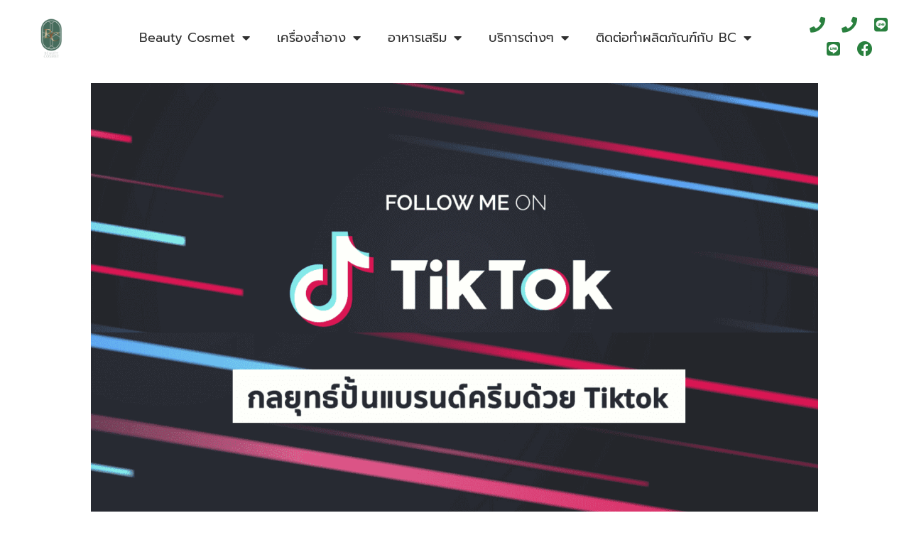

--- FILE ---
content_type: text/html; charset=UTF-8
request_url: https://www.beautycosmet.com/cream-brand/brand-with-tiktok/
body_size: 42807
content:
<!DOCTYPE html>
<html lang="en-US" prefix="og: https://ogp.me/ns#">
<head>
<meta charset="UTF-8">
<meta name="viewport" content="width=device-width, initial-scale=1">
	<link rel="profile" href="https://gmpg.org/xfn/11"> 
		<style>img:is([sizes="auto" i], [sizes^="auto," i]) { contain-intrinsic-size: 3000px 1500px }</style>
	
<!-- Search Engine Optimization by Rank Math - https://rankmath.com/ -->
<title>กลยุทธ์ปั้นแบรนด์ครีม ด้วย Tiktok - Beauty Cosmet</title><style id="rocket-critical-css">a,body,div,html,iframe,li,span,ul{border:0;font-size:100%;font-style:inherit;font-weight:inherit;margin:0;outline:0;padding:0;vertical-align:baseline}html{-webkit-text-size-adjust:100%;-ms-text-size-adjust:100%}body{margin:0}header,main,nav,section{display:block}a{background-color:transparent}a,a:visited{text-decoration:none}img{border:0}.ast-container{margin-left:auto;margin-right:auto;padding-left:20px;padding-right:20px}.ast-container::after{content:"";display:table;clear:both}@media (min-width:544px){.ast-container{max-width:100%}}@media (min-width:768px){.ast-container{max-width:100%}}@media (min-width:992px){.ast-container{max-width:100%}}@media (min-width:1200px){.ast-container{max-width:100%}}html{box-sizing:border-box}*,:after,:before{box-sizing:inherit}body{color:#808285;background:#fff;font-style:normal}ul{margin:0 0 1.5em 3em}ul{list-style:disc}li>ul{margin-bottom:0;margin-left:1.5em}i{font-style:italic}img{height:auto;max-width:100%}ul{margin:0 0 1.5em 3em}ul{list-style:disc}li>ul{margin-bottom:0;margin-left:1.5em}a{color:#4169e1}.screen-reader-text{border:0;clip:rect(1px,1px,1px,1px);-webkit-clip-path:inset(50%);clip-path:inset(50%);height:1px;margin:-1px;overflow:hidden;padding:0;position:absolute;width:1px;word-wrap:normal!important}#primary:after,#primary:before,#secondary:after,#secondary:before,.ast-container:after,.ast-container:before,.sidebar-main:after,.sidebar-main:before,.site-content:after,.site-content:before,.site-main:after,.site-main:before{content:"";display:table}#primary:after,#secondary:after,.ast-container:after,.sidebar-main:after,.site-content:after,.site-main:after{clear:both}iframe{max-width:100%}body{-webkit-font-smoothing:antialiased;-moz-osx-font-smoothing:grayscale}body:not(.logged-in){position:relative}#page{position:relative}a{text-decoration:none}img{vertical-align:middle}.site .skip-link{background-color:#f1f1f1;box-shadow:0 0 1px 1px rgba(0,0,0,.2);color:#21759b;display:block;font-family:Montserrat,"Helvetica Neue",sans-serif;font-size:14px;font-weight:700;left:-9999em;outline:0;padding:15px 23px 14px;text-decoration:none;text-transform:none;top:-9999em}body{line-height:1.85714285714286}body{background-color:#fff}#page{display:block}#primary,#secondary{display:block;position:relative;float:left;width:100%}#primary{margin:4em 0}#secondary{margin:4em 0 2.5em;word-break:break-word;line-height:2}@media (max-width:768px){#secondary.secondary{padding-top:0}}.ast-separate-container{background-color:#f5f5f5}.ast-separate-container #primary{padding:4em 0;margin:0;border:0}.ast-separate-container .ast-article-single{background-color:#fff;border-bottom:1px solid #eee;margin:0;padding:5.34em 6.67em}.ast-separate-container .ast-article-single{border-bottom:0}@media (max-width:1200px){.ast-separate-container .ast-article-single{margin:0;padding:3.34em 2.4em}}@media (max-width:768px){.ast-separate-container .ast-article-single{padding:1.5em 2.14em}.ast-separate-container #primary,.ast-separate-container #secondary{padding:1.5em 0}.ast-separate-container.ast-right-sidebar #secondary{padding-left:1em}.ast-separate-container.ast-right-sidebar #secondary{padding-right:1em}}@media (max-width:544px){.ast-separate-container .ast-article-single{padding:1.5em 1em}.ast-separate-container #content .ast-container{padding-left:.54em;padding-right:.54em}.ast-separate-container #secondary{padding-top:0}}@media (min-width:993px){.ast-separate-container #primary,.ast-separate-container.ast-right-sidebar #primary{margin:4em 0;padding:0}.ast-right-sidebar #primary{padding-right:60px}.ast-right-sidebar #secondary{padding-left:60px}}@media (max-width:992px){.ast-separate-container #primary,.ast-separate-container.ast-right-sidebar #primary{padding-left:0;padding-right:0}.ast-right-sidebar #primary{padding-right:30px}.ast-right-sidebar #secondary{padding-left:30px}}@media (max-width:768px){.ast-right-sidebar #primary{padding-right:0}.ast-right-sidebar #secondary{padding-left:0}#primary,#secondary{padding:1.5em 0;margin:0}}@media (min-width:769px){.ast-right-sidebar #primary{border-right:1px solid #eee}.ast-right-sidebar #secondary{border-left:1px solid #eee;margin-left:-1px}.ast-separate-container.ast-right-sidebar #primary{border:0}.ast-separate-container.ast-right-sidebar #secondary{border:0;margin-left:auto;margin-right:auto}}.hentry{margin:0 0 1.5em}body{overflow-x:hidden}.wp-block-image img{max-width:100%}a,a:visited{text-decoration:underline}a{text-decoration:none;background-color:transparent;-webkit-text-decoration-skip:objects}@media (min-width:576px){.htmega-single-post-slide img{width:100%}a{color:inherit}@font-face{font-family:eicons;src:url(https://www.beautycosmet.com/wp-content/plugins/elementor/assets/lib/eicons/fonts/eicons.eot?5.6.2);src:url(https://www.beautycosmet.com/wp-content/plugins/elementor/assets/lib/eicons/fonts/eicons.eot?5.6.2#iefix) format("embedded-opentype"),url(https://www.beautycosmet.com/wp-content/plugins/elementor/assets/lib/eicons/fonts/eicons.woff2?5.6.2) format("woff2"),url(https://www.beautycosmet.com/wp-content/plugins/elementor/assets/lib/eicons/fonts/eicons.woff?5.6.2) format("woff"),url(https://www.beautycosmet.com/wp-content/plugins/elementor/assets/lib/eicons/fonts/eicons.ttf?5.6.2) format("truetype"),url(https://www.beautycosmet.com/wp-content/plugins/elementor/assets/lib/eicons/fonts/eicons.svg?5.6.2#eicon) format("svg");font-weight:400;font-style:normal}[class^=eicon]{display:inline-block;font-family:eicons;font-size:inherit;font-weight:400;font-style:normal;font-variant:normal;line-height:1;text-rendering:auto;-webkit-font-smoothing:antialiased;-moz-osx-font-smoothing:grayscale}.eicon-menu-bar:before{content:'\e816'}.eicon-chevron-right:before{content:'\e87d'}.eicon-chevron-left:before{content:'\e87e'}.elementor-screen-only,.screen-reader-text{position:absolute;top:-10000em;width:1px;height:1px;margin:-1px;padding:0;overflow:hidden;clip:rect(0,0,0,0);border:0}.elementor{-webkit-hyphens:manual;-ms-hyphens:manual;hyphens:manual}.elementor *,.elementor :after,.elementor :before{-webkit-box-sizing:border-box;box-sizing:border-box}.elementor a{-webkit-box-shadow:none;box-shadow:none;text-decoration:none}.elementor img{height:auto;max-width:100%;border:none;-webkit-border-radius:0;border-radius:0;-webkit-box-shadow:none;box-shadow:none}.elementor iframe{max-width:100%;width:100%;margin:0;line-height:1;border:none}.elementor-section{position:relative}.elementor-section .elementor-container{display:-webkit-box;display:-webkit-flex;display:-ms-flexbox;display:flex;margin-right:auto;margin-left:auto;position:relative}.elementor-section.elementor-section-boxed>.elementor-container{max-width:1140px}.elementor-row{width:100%;display:-webkit-box;display:-webkit-flex;display:-ms-flexbox;display:flex}@media (max-width:1024px){.elementor-row{-webkit-flex-wrap:wrap;-ms-flex-wrap:wrap;flex-wrap:wrap}}.elementor-column-wrap{width:100%;position:relative;display:-webkit-box;display:-webkit-flex;display:-ms-flexbox;display:flex}.elementor-widget-wrap{position:relative;width:100%;-webkit-flex-wrap:wrap;-ms-flex-wrap:wrap;flex-wrap:wrap;-webkit-align-content:flex-start;-ms-flex-line-pack:start;align-content:flex-start}.elementor:not(.elementor-bc-flex-widget) .elementor-widget-wrap{display:-webkit-box;display:-webkit-flex;display:-ms-flexbox;display:flex}.elementor-widget-wrap>.elementor-element{width:100%}.elementor-widget{position:relative}.elementor-column{position:relative;min-height:1px;display:-webkit-box;display:-webkit-flex;display:-ms-flexbox;display:flex}.elementor-column-gap-default>.elementor-row>.elementor-column>.elementor-element-populated{padding:10px}@media (min-width:768px){.elementor-column.elementor-col-25{width:25%}.elementor-column.elementor-col-50{width:50%}.elementor-column.elementor-col-100{width:100%}}@media (max-width:767px){.elementor-column{width:100%}}.elementor-widget-google_maps iframe{height:300px}.elementor-icon{display:inline-block;line-height:1;color:#818a91;font-size:50px;text-align:center}.elementor-icon i{width:1em;height:1em;position:relative;display:block}.elementor-icon i:before{position:absolute;left:50%;-webkit-transform:translateX(-50%);-ms-transform:translateX(-50%);transform:translateX(-50%)}.elementor-shape-circle .elementor-icon{-webkit-border-radius:50%;border-radius:50%}.elementor-widget-image{text-align:center}.elementor-widget-image .elementor-image>a{display:inline-block}.elementor-widget-image .elementor-image img{vertical-align:middle;display:inline-block}.elementor-social-icons-wrapper{font-size:0}.elementor-social-icon{background-color:#818a91;font-size:25px;text-align:center;padding:.5em;margin-right:5px}.elementor-social-icon i{color:#fff}.elementor-social-icon:last-child{margin:0}.elementor-social-icon-facebook{background-color:#3b5998}.elementor-social-icon-instagram{background-color:#262626}.elementor-social-icon-youtube{background-color:#cd201f}.elementor-shape-circle .elementor-icon.elementor-social-icon{-webkit-border-radius:50%;border-radius:50%}.swiper-container{margin-left:auto;margin-right:auto;position:relative;overflow:hidden;z-index:1}.swiper-wrapper{position:relative;width:100%;height:100%;z-index:1;display:-webkit-box;display:-webkit-flex;display:-ms-flexbox;display:flex;-webkit-box-sizing:content-box;box-sizing:content-box}.swiper-wrapper{-webkit-transform:translateZ(0);transform:translateZ(0)}.swiper-slide{-webkit-flex-shrink:0;-ms-flex-negative:0;flex-shrink:0;width:100%;height:100%;position:relative}.swiper-pagination{position:absolute;text-align:center;-webkit-transform:translateZ(0);transform:translateZ(0);z-index:10}.elementor-swiper{position:relative}.elementor-main-swiper{position:static}.elementor-swiper-button{position:absolute;display:-webkit-inline-box;display:-webkit-inline-flex;display:-ms-inline-flexbox;display:inline-flex;z-index:1;font-size:25px;color:hsla(0,0%,93.3%,.9);top:50%;-webkit-transform:translate3d(0,-50%,1px);transform:translate3d(0,-50%,1px)}.elementor-swiper-button-prev{left:10px}.elementor-swiper-button-next{right:10px}@media (max-width:767px){.elementor .elementor-hidden-phone{display:none}}.elementor-posts-container .elementor-post__thumbnail img{display:block;width:100%;max-height:none;max-width:none}.elementor-slides .swiper-slide-bg{-webkit-background-size:cover;background-size:cover;background-position:50%;background-repeat:no-repeat;min-width:100%;min-height:100%}.elementor-slides .swiper-slide-inner{background-repeat:no-repeat;background-position:50%;position:absolute;top:0;left:0;bottom:0;right:0;padding:50px;margin:auto}.elementor-slides .swiper-slide-inner{color:#fff;display:-webkit-box;display:-ms-flexbox;display:flex}.elementor-slides .swiper-slide-inner .elementor-slide-heading{font-size:35px;font-weight:700;line-height:1}.elementor-slides .swiper-slide-inner .elementor-slide-description{font-size:17px;line-height:1.4}.elementor-slides .swiper-slide-inner .elementor-slide-heading:not(:last-child){margin-bottom:30px}.elementor--v-position-middle .swiper-slide-inner{-webkit-box-align:center;-ms-flex-align:center;align-items:center}.elementor--h-position-center .swiper-slide-inner{-webkit-box-pack:center;-ms-flex-pack:center;justify-content:center}@media (max-width:767px){.elementor-slides .swiper-slide-inner{padding:30px}.elementor-slides .swiper-slide-inner .elementor-slide-heading{font-size:23px;line-height:1;margin-bottom:15px}.elementor-slides .swiper-slide-inner .elementor-slide-description{font-size:13px;line-height:1.4;margin-bottom:15px}}.swiper-slide{border-style:solid;border-width:0;overflow:hidden}.elementor-item:after,.elementor-item:before{display:block;position:absolute}.elementor-item:not(:hover):not(:focus):not(.elementor-item-active):not(.highlighted):after,.elementor-item:not(:hover):not(:focus):not(.elementor-item-active):not(.highlighted):before{opacity:0}.e--pointer-double-line .elementor-item:after,.e--pointer-double-line .elementor-item:before{height:3px;width:100%;left:0;background-color:#55595c;z-index:2}.e--pointer-double-line.e--animation-drop-in .elementor-item:not(:hover):not(:focus):not(.elementor-item-active):not(.highlighted):before{top:-10px}.e--pointer-double-line.e--animation-drop-in .elementor-item:not(:hover):not(:focus):not(.elementor-item-active):not(.highlighted):after{bottom:-10px}.e--pointer-double-line .elementor-item:before{content:"";top:0}.e--pointer-double-line .elementor-item:after{content:"";bottom:0}.elementor-nav-menu--main .elementor-nav-menu a{padding:13px 20px}.elementor-nav-menu--main .elementor-nav-menu ul{position:absolute;width:12em;border-width:0;border-style:solid;padding:0}.elementor-nav-menu--layout-horizontal{display:-webkit-box;display:-ms-flexbox;display:flex}.elementor-nav-menu--layout-horizontal .elementor-nav-menu{display:-webkit-box;display:-ms-flexbox;display:flex;-ms-flex-wrap:wrap;flex-wrap:wrap}.elementor-nav-menu--layout-horizontal .elementor-nav-menu a{white-space:nowrap}.elementor-nav-menu__align-center .elementor-nav-menu{margin-left:auto;margin-right:auto}.elementor-nav-menu__align-center .elementor-nav-menu{-webkit-box-pack:center;-ms-flex-pack:center;justify-content:center}.elementor-widget-nav-menu .elementor-widget-container{display:-webkit-box;display:-ms-flexbox;display:flex;-webkit-box-orient:vertical;-webkit-box-direction:normal;-ms-flex-direction:column;flex-direction:column}.elementor-nav-menu{position:relative;z-index:2}.elementor-nav-menu:after{content:"\00a0";display:block;height:0;font:0/0 serif;clear:both;visibility:hidden;overflow:hidden}.elementor-nav-menu,.elementor-nav-menu li,.elementor-nav-menu ul{display:block;list-style:none;margin:0;padding:0;line-height:normal}.elementor-nav-menu ul{display:none}.elementor-nav-menu a,.elementor-nav-menu li{position:relative}.elementor-nav-menu li{border-width:0}.elementor-nav-menu a{display:-webkit-box;display:-ms-flexbox;display:flex;-webkit-box-align:center;-ms-flex-align:center;align-items:center}.elementor-nav-menu a{padding:10px 20px;line-height:20px}.elementor-menu-toggle{display:-webkit-box;display:-ms-flexbox;display:flex;-webkit-box-align:center;-ms-flex-align:center;align-items:center;-webkit-box-pack:center;-ms-flex-pack:center;justify-content:center;font-size:22px;padding:.25em;border:0 solid;border-radius:3px;background-color:rgba(0,0,0,.05);color:#494c4f}.elementor-nav-menu--dropdown{background-color:#fff;font-size:13px}.elementor-nav-menu--dropdown.elementor-nav-menu__container{margin-top:10px;-webkit-transform-origin:top;-ms-transform-origin:top;transform-origin:top;overflow:auto}.elementor-nav-menu--dropdown.elementor-nav-menu__container .elementor-sub-item{font-size:.85em}.elementor-nav-menu--dropdown a{color:#494c4f;-webkit-box-pack:justify;-ms-flex-pack:justify;justify-content:space-between}ul.elementor-nav-menu--dropdown a{text-shadow:none;border-left:8px solid transparent}.elementor-nav-menu--toggle .elementor-menu-toggle:not(.elementor-active)+.elementor-nav-menu__container{-webkit-transform:scaleY(0);-ms-transform:scaleY(0);transform:scaleY(0);max-height:0}.elementor-nav-menu--stretch .elementor-nav-menu__container.elementor-nav-menu--dropdown{position:absolute;z-index:9997}@media (min-width:1025px){.elementor-nav-menu--dropdown-tablet .elementor-menu-toggle,.elementor-nav-menu--dropdown-tablet .elementor-nav-menu--dropdown{display:none}}@media (max-width:1024px){.elementor-nav-menu--dropdown-tablet .elementor-nav-menu--main{display:none}}.elementor-location-header:before{content:"";display:table;clear:both}.elementor-widget-slides .elementor-slide-heading{font-family:"Roboto",Sans-serif;font-weight:600}.elementor-widget-slides .elementor-slide-description{font-family:"Roboto Slab",Sans-serif;font-weight:400}.elementor-widget-nav-menu .elementor-nav-menu .elementor-item{font-family:"Roboto",Sans-serif;font-weight:600}.elementor-widget-nav-menu .elementor-nav-menu--main .elementor-item{color:#7a7a7a}.elementor-widget-nav-menu .elementor-nav-menu--main:not(.e--pointer-framed) .elementor-item:before,.elementor-widget-nav-menu .elementor-nav-menu--main:not(.e--pointer-framed) .elementor-item:after{background-color:#61ce70}.elementor-widget-nav-menu .elementor-nav-menu--dropdown .elementor-item,.elementor-widget-nav-menu .elementor-nav-menu--dropdown .elementor-sub-item{font-family:"Roboto",Sans-serif;font-weight:500}.elementor-7 .elementor-element.elementor-element-16426ee5 .elementor-repeater-item-0ce4228 .swiper-slide-bg{background-image:url(https://www.beautycosmet.com/wp-content/uploads/2020/01/โรงงานผลิตครีม-Beauty-Cosmet-5.jpg);background-size:cover}.elementor-7 .elementor-element.elementor-element-16426ee5 .elementor-repeater-item-0ce4228 .swiper-slide-contents{text-shadow:3px 2px 0px rgba(0,0,0,0.3)}.elementor-7 .elementor-element.elementor-element-16426ee5 .elementor-repeater-item-4c58558 .swiper-slide-bg{background-image:url(https://www.beautycosmet.com/wp-content/uploads/2020/01/โรงงานผลิตครีม-Beauty-Cosmet-6.jpg);background-size:cover}.elementor-7 .elementor-element.elementor-element-16426ee5 .elementor-repeater-item-e24e706 .swiper-slide-bg{background-image:url(https://www.beautycosmet.com/wp-content/uploads/2020/01/โรงงานผลิตครีม-Beauty-Cosmet-7.jpg);background-size:cover}.elementor-7 .elementor-element.elementor-element-16426ee5 .swiper-slide{height:545px}.elementor-7 .elementor-element.elementor-element-16426ee5 .swiper-slide-inner{padding:0px 0px 0px 0px;text-align:center}.elementor-7 .elementor-element.elementor-element-16426ee5 .swiper-slide-contents{text-shadow:0px 0px 10px rgba(0,0,0,0.3)}.elementor-7 .elementor-element.elementor-element-16426ee5 .swiper-slide-inner .elementor-slide-heading:not(:last-child){margin-bottom:0px}.elementor-7 .elementor-element.elementor-element-16426ee5 .elementor-slide-heading{color:#087532;font-family:"Prompt",Sans-serif;font-size:106px;line-height:1.7em;letter-spacing:2.2px}.elementor-7 .elementor-element.elementor-element-16426ee5 .elementor-slide-description{color:#0F0F0F;font-family:"Prompt",Sans-serif;font-size:33px}.elementor-7 .elementor-element.elementor-element-3421c34f>.elementor-container>.elementor-row>.elementor-column>.elementor-column-wrap>.elementor-widget-wrap{align-content:center;align-items:center}.elementor-7 .elementor-element.elementor-element-3421c34f:not(.elementor-motion-effects-element-type-background){background-color:#ffffff}.elementor-7 .elementor-element.elementor-element-3421c34f{border-style:solid;border-width:0px 0px 1px 0px;border-color:#d3d3d3;margin-top:10px;margin-bottom:10px;z-index:4}.elementor-7 .elementor-element.elementor-element-181e64b5{text-align:center}.elementor-7 .elementor-element.elementor-element-181e64b5 .elementor-image img{width:120px}.elementor-7 .elementor-element.elementor-element-f849299 .elementor-menu-toggle{margin-left:auto}.elementor-7 .elementor-element.elementor-element-f849299 .elementor-nav-menu .elementor-item{font-family:"Prompt",Sans-serif;font-size:18px;font-weight:normal}.elementor-7 .elementor-element.elementor-element-f849299 .elementor-nav-menu--main .elementor-item{color:#303030;padding-left:19px;padding-right:19px;padding-top:9px;padding-bottom:9px}.elementor-7 .elementor-element.elementor-element-f849299 .elementor-nav-menu--main:not(.e--pointer-framed) .elementor-item:before,.elementor-7 .elementor-element.elementor-element-f849299 .elementor-nav-menu--main:not(.e--pointer-framed) .elementor-item:after{background-color:#02BA71}body:not(.rtl) .elementor-7 .elementor-element.elementor-element-f849299 .elementor-nav-menu--layout-horizontal .elementor-nav-menu>li:not(:last-child){margin-right:0px}.elementor-7 .elementor-element.elementor-element-f849299 .elementor-nav-menu--dropdown .elementor-item,.elementor-7 .elementor-element.elementor-element-f849299 .elementor-nav-menu--dropdown .elementor-sub-item{font-family:"Prompt",Sans-serif}.elementor-7 .elementor-element.elementor-element-f849299>.elementor-widget-container{border-style:dotted;border-width:1px 0px 1px 0px;border-color:#8e8e8e}.elementor-7 .elementor-element.elementor-element-74914d04{text-align:center}.elementor-7 .elementor-element.elementor-element-74914d04 .elementor-social-icon{background-color:#FFFFFF;font-size:22px;padding:0.2em;border-style:solid;border-color:#23A455}.elementor-7 .elementor-element.elementor-element-74914d04 .elementor-social-icon i{color:#129E48}.elementor-7 .elementor-element.elementor-element-74914d04 .elementor-social-icon:not(:last-child){margin-right:8px}@media (max-width:1024px){.elementor-7 .elementor-element.elementor-element-16426ee5 .swiper-slide{height:267px}.elementor-7 .elementor-element.elementor-element-16426ee5 .elementor-slide-heading{font-size:50px}.elementor-7 .elementor-element.elementor-element-3421c34f{padding:30px 20px 30px 20px}.elementor-7 .elementor-element.elementor-element-181e64b5{text-align:left}.elementor-7 .elementor-element.elementor-element-2c3450e6>.elementor-element-populated{margin:0px 0px 0px 0px}.elementor-7 .elementor-element.elementor-element-74914d04{text-align:right}.elementor-7 .elementor-element.elementor-element-74914d04 .elementor-social-icon{font-size:17px}}@media (max-width:767px){.elementor-7 .elementor-element.elementor-element-16426ee5 .swiper-slide{height:115px}.elementor-7 .elementor-element.elementor-element-16426ee5 .elementor-slide-heading{font-size:25px}.elementor-7 .elementor-element.elementor-element-16426ee5 .elementor-slide-description{font-size:13px}.elementor-7 .elementor-element.elementor-element-3421c34f{padding:20px 20px 20px 20px}.elementor-7 .elementor-element.elementor-element-37130b9{width:50%}.elementor-7 .elementor-element.elementor-element-37130b9>.elementor-element-populated{margin:0px 0px 0px 0px}.elementor-7 .elementor-element.elementor-element-181e64b5{text-align:left}.elementor-7 .elementor-element.elementor-element-181e64b5 .elementor-image img{width:80px}.elementor-7 .elementor-element.elementor-element-2c3450e6{width:50%}.elementor-7 .elementor-element.elementor-element-2c3450e6>.elementor-element-populated{margin:0px 0px 0px 0px}.elementor-7 .elementor-element.elementor-element-f849299 .elementor-nav-menu--dropdown .elementor-item,.elementor-7 .elementor-element.elementor-element-f849299 .elementor-nav-menu--dropdown .elementor-sub-item{font-size:16px}.elementor-7 .elementor-element.elementor-element-5ccda544{width:100%}.elementor-7 .elementor-element.elementor-element-74914d04{text-align:center}}@media (min-width:768px){.elementor-7 .elementor-element.elementor-element-37130b9{width:16.399%}.elementor-7 .elementor-element.elementor-element-2c3450e6{width:63.848%}.elementor-7 .elementor-element.elementor-element-5ccda544{width:19.753%}}@media (max-width:1024px) and (min-width:768px){.elementor-7 .elementor-element.elementor-element-37130b9{width:30%}.elementor-7 .elementor-element.elementor-element-2c3450e6{width:40%}.elementor-7 .elementor-element.elementor-element-5ccda544{width:30%}}.elementor-11 .elementor-element.elementor-element-3de95a4 iframe{height:270px}.fab,.fas{-moz-osx-font-smoothing:grayscale;-webkit-font-smoothing:antialiased;display:inline-block;font-style:normal;font-variant:normal;text-rendering:auto;line-height:1}.fa-facebook:before{content:"\f09a"}.fa-instagram:before{content:"\f16d"}.fa-line:before{content:"\f3c0"}.fa-phone:before{content:"\f095"}.fa-youtube:before{content:"\f167"}@font-face{font-family:"Font Awesome 5 Free";font-style:normal;font-weight:900;font-display:auto;src:url(https://www.beautycosmet.com/wp-content/plugins/elementor/assets/lib/font-awesome/webfonts/fa-solid-900.eot);src:url(https://www.beautycosmet.com/wp-content/plugins/elementor/assets/lib/font-awesome/webfonts/fa-solid-900.eot?#iefix) format("embedded-opentype"),url(https://www.beautycosmet.com/wp-content/plugins/elementor/assets/lib/font-awesome/webfonts/fa-solid-900.woff2) format("woff2"),url(https://www.beautycosmet.com/wp-content/plugins/elementor/assets/lib/font-awesome/webfonts/fa-solid-900.woff) format("woff"),url(https://www.beautycosmet.com/wp-content/plugins/elementor/assets/lib/font-awesome/webfonts/fa-solid-900.ttf) format("truetype"),url(https://www.beautycosmet.com/wp-content/plugins/elementor/assets/lib/font-awesome/webfonts/fa-solid-900.svg#fontawesome) format("svg")}.fas{font-family:"Font Awesome 5 Free";font-weight:900}@font-face{font-family:"Font Awesome 5 Brands";font-style:normal;font-weight:normal;font-display:auto;src:url(https://www.beautycosmet.com/wp-content/plugins/elementor/assets/lib/font-awesome/webfonts/fa-brands-400.eot);src:url(https://www.beautycosmet.com/wp-content/plugins/elementor/assets/lib/font-awesome/webfonts/fa-brands-400.eot?#iefix) format("embedded-opentype"),url(https://www.beautycosmet.com/wp-content/plugins/elementor/assets/lib/font-awesome/webfonts/fa-brands-400.woff2) format("woff2"),url(https://www.beautycosmet.com/wp-content/plugins/elementor/assets/lib/font-awesome/webfonts/fa-brands-400.woff) format("woff"),url(https://www.beautycosmet.com/wp-content/plugins/elementor/assets/lib/font-awesome/webfonts/fa-brands-400.ttf) format("truetype"),url(https://www.beautycosmet.com/wp-content/plugins/elementor/assets/lib/font-awesome/webfonts/fa-brands-400.svg#fontawesome) format("svg")}.fab{font-family:"Font Awesome 5 Brands"}}</style><link rel="preload" as="style" href="https://fonts.googleapis.com/css?family=Prompt%3A400%2C&#038;display=swap" /><link rel="stylesheet" href="https://fonts.googleapis.com/css?family=Prompt%3A400%2C&#038;display=swap" media="print" onload="this.media='all'" /><noscript><link rel="preload" href="https://fonts.googleapis.com/css?family=Prompt%3A400%2C&#038;display=swap" data-rocket-async="style" as="style" onload="this.onload=null;this.rel='stylesheet'" /></noscript>
<meta name="description" content="ทำอย่างไรที่เราจะปั้นแบรนด์ครีม ให้ดังบน Tiktok ได้ Tiktok เป็นแพลตฟอร์มวิดีโอสั้น 15 วินาที ที่มีลูกเล่นฟิลเตอร์วิดีโอและเพลง ใบ"/>
<meta name="robots" content="index, follow, max-snippet:-1, max-video-preview:-1, max-image-preview:large"/>
<link rel="canonical" href="https://www.beautycosmet.com/cream-brand/brand-with-tiktok/" />
<meta property="og:locale" content="en_US" />
<meta property="og:type" content="article" />
<meta property="og:title" content="กลยุทธ์ปั้นแบรนด์ครีม ด้วย Tiktok - Beauty Cosmet" />
<meta property="og:description" content="ทำอย่างไรที่เราจะปั้นแบรนด์ครีม ให้ดังบน Tiktok ได้ Tiktok เป็นแพลตฟอร์มวิดีโอสั้น 15 วินาที ที่มีลูกเล่นฟิลเตอร์วิดีโอและเพลง ใบ" />
<meta property="og:url" content="https://www.beautycosmet.com/cream-brand/brand-with-tiktok/" />
<meta property="og:site_name" content="Beauty Cosmet" />
<meta property="article:section" content="cream brand" />
<meta property="og:updated_time" content="2020-09-12T15:16:24+07:00" />
<meta property="og:image" content="https://www.beautycosmet.com/wp-content/uploads/2020/09/Brand-with-tiktok.png" />
<meta property="og:image:secure_url" content="https://www.beautycosmet.com/wp-content/uploads/2020/09/Brand-with-tiktok.png" />
<meta property="og:image:width" content="1200" />
<meta property="og:image:height" content="800" />
<meta property="og:image:alt" content="ปั้นแบรนด์ครีม Tiktok" />
<meta property="og:image:type" content="image/png" />
<meta property="article:published_time" content="2020-09-12T14:13:24+07:00" />
<meta property="article:modified_time" content="2020-09-12T15:16:24+07:00" />
<meta name="twitter:card" content="summary_large_image" />
<meta name="twitter:title" content="กลยุทธ์ปั้นแบรนด์ครีม ด้วย Tiktok - Beauty Cosmet" />
<meta name="twitter:description" content="ทำอย่างไรที่เราจะปั้นแบรนด์ครีม ให้ดังบน Tiktok ได้ Tiktok เป็นแพลตฟอร์มวิดีโอสั้น 15 วินาที ที่มีลูกเล่นฟิลเตอร์วิดีโอและเพลง ใบ" />
<meta name="twitter:image" content="https://www.beautycosmet.com/wp-content/uploads/2020/09/Brand-with-tiktok.png" />
<meta name="twitter:label1" content="Written by" />
<meta name="twitter:data1" content="jiramath paethong" />
<meta name="twitter:label2" content="Time to read" />
<meta name="twitter:data2" content="3 minutes" />
<script type="application/ld+json" class="rank-math-schema">{"@context":"https://schema.org","@graph":[{"@type":["HealthAndBeautyBusiness","Organization"],"@id":"https://www.beautycosmet.com/#organization","name":"Beawty Cosmet","url":"https://www.beautycosmet.com","logo":{"@type":"ImageObject","@id":"https://www.beautycosmet.com/#logo","url":"https://www.beautycosmet.com/wp-content/uploads/2020/01/LOGO_DNA-01-1.png","contentUrl":"https://www.beautycosmet.com/wp-content/uploads/2020/01/LOGO_DNA-01-1.png","caption":"Beawty Cosmet","inLanguage":"en-US","width":"596","height":"664"},"openingHours":["Monday,Tuesday,Wednesday,Thursday,Friday,Saturday,Sunday 09:00-17:00"],"image":{"@id":"https://www.beautycosmet.com/#logo"}},{"@type":"WebSite","@id":"https://www.beautycosmet.com/#website","url":"https://www.beautycosmet.com","name":"Beawty Cosmet","publisher":{"@id":"https://www.beautycosmet.com/#organization"},"inLanguage":"en-US"},{"@type":"ImageObject","@id":"https://www.beautycosmet.com/wp-content/uploads/2020/09/Brand-with-tiktok.png","url":"https://www.beautycosmet.com/wp-content/uploads/2020/09/Brand-with-tiktok.png","width":"1200","height":"800","caption":"\u0e1b\u0e31\u0e49\u0e19\u0e41\u0e1a\u0e23\u0e19\u0e14\u0e4c\u0e04\u0e23\u0e35\u0e21 Tiktok","inLanguage":"en-US"},{"@type":"BreadcrumbList","@id":"https://www.beautycosmet.com/cream-brand/brand-with-tiktok/#breadcrumb","itemListElement":[{"@type":"ListItem","position":"1","item":{"@id":"https://www.beautycosmet.com","name":"Home"}},{"@type":"ListItem","position":"2","item":{"@id":"https://www.beautycosmet.com/category/cream-brand/","name":"cream brand"}},{"@type":"ListItem","position":"3","item":{"@id":"https://www.beautycosmet.com/cream-brand/brand-with-tiktok/","name":"\u0e01\u0e25\u0e22\u0e38\u0e17\u0e18\u0e4c\u0e1b\u0e31\u0e49\u0e19\u0e41\u0e1a\u0e23\u0e19\u0e14\u0e4c\u0e04\u0e23\u0e35\u0e21 \u0e14\u0e49\u0e27\u0e22 Tiktok"}}]},{"@type":"WebPage","@id":"https://www.beautycosmet.com/cream-brand/brand-with-tiktok/#webpage","url":"https://www.beautycosmet.com/cream-brand/brand-with-tiktok/","name":"\u0e01\u0e25\u0e22\u0e38\u0e17\u0e18\u0e4c\u0e1b\u0e31\u0e49\u0e19\u0e41\u0e1a\u0e23\u0e19\u0e14\u0e4c\u0e04\u0e23\u0e35\u0e21 \u0e14\u0e49\u0e27\u0e22 Tiktok - Beauty Cosmet","datePublished":"2020-09-12T14:13:24+07:00","dateModified":"2020-09-12T15:16:24+07:00","isPartOf":{"@id":"https://www.beautycosmet.com/#website"},"primaryImageOfPage":{"@id":"https://www.beautycosmet.com/wp-content/uploads/2020/09/Brand-with-tiktok.png"},"inLanguage":"en-US","breadcrumb":{"@id":"https://www.beautycosmet.com/cream-brand/brand-with-tiktok/#breadcrumb"}},{"@type":"Person","@id":"https://www.beautycosmet.com/author/jiramath/","name":"jiramath paethong","url":"https://www.beautycosmet.com/author/jiramath/","image":{"@type":"ImageObject","@id":"https://secure.gravatar.com/avatar/eb9abbbb0470545c696c6a897c08c873aca64230eb62890c0ad732a3e6284522?s=96&amp;d=mm&amp;r=g","url":"https://secure.gravatar.com/avatar/eb9abbbb0470545c696c6a897c08c873aca64230eb62890c0ad732a3e6284522?s=96&amp;d=mm&amp;r=g","caption":"jiramath paethong","inLanguage":"en-US"},"worksFor":{"@id":"https://www.beautycosmet.com/#organization"}},{"@type":"BlogPosting","headline":"\u0e01\u0e25\u0e22\u0e38\u0e17\u0e18\u0e4c\u0e1b\u0e31\u0e49\u0e19\u0e41\u0e1a\u0e23\u0e19\u0e14\u0e4c\u0e04\u0e23\u0e35\u0e21 \u0e14\u0e49\u0e27\u0e22 Tiktok - Beauty Cosmet","keywords":"\u0e1b\u0e31\u0e49\u0e19\u0e41\u0e1a\u0e23\u0e19\u0e14\u0e4c,tiktok","datePublished":"2020-09-12T14:13:24+07:00","dateModified":"2020-09-12T15:16:24+07:00","articleSection":"cream brand","author":{"@id":"https://www.beautycosmet.com/author/jiramath/","name":"jiramath paethong"},"publisher":{"@id":"https://www.beautycosmet.com/#organization"},"description":"\u0e17\u0e33\u0e2d\u0e22\u0e48\u0e32\u0e07\u0e44\u0e23\u0e17\u0e35\u0e48\u0e40\u0e23\u0e32\u0e08\u0e30\u0e1b\u0e31\u0e49\u0e19\u0e41\u0e1a\u0e23\u0e19\u0e14\u0e4c\u0e04\u0e23\u0e35\u0e21 \u0e43\u0e2b\u0e49\u0e14\u0e31\u0e07\u0e1a\u0e19 Tiktok \u0e44\u0e14\u0e49 Tiktok \u0e40\u0e1b\u0e47\u0e19\u0e41\u0e1e\u0e25\u0e15\u0e1f\u0e2d\u0e23\u0e4c\u0e21\u0e27\u0e34\u0e14\u0e35\u0e42\u0e2d\u0e2a\u0e31\u0e49\u0e19 15 \u0e27\u0e34\u0e19\u0e32\u0e17\u0e35 \u0e17\u0e35\u0e48\u0e21\u0e35\u0e25\u0e39\u0e01\u0e40\u0e25\u0e48\u0e19\u0e1f\u0e34\u0e25\u0e40\u0e15\u0e2d\u0e23\u0e4c\u0e27\u0e34\u0e14\u0e35\u0e42\u0e2d\u0e41\u0e25\u0e30\u0e40\u0e1e\u0e25\u0e07 \u0e43\u0e1a","name":"\u0e01\u0e25\u0e22\u0e38\u0e17\u0e18\u0e4c\u0e1b\u0e31\u0e49\u0e19\u0e41\u0e1a\u0e23\u0e19\u0e14\u0e4c\u0e04\u0e23\u0e35\u0e21 \u0e14\u0e49\u0e27\u0e22 Tiktok - Beauty Cosmet","@id":"https://www.beautycosmet.com/cream-brand/brand-with-tiktok/#richSnippet","isPartOf":{"@id":"https://www.beautycosmet.com/cream-brand/brand-with-tiktok/#webpage"},"image":{"@id":"https://www.beautycosmet.com/wp-content/uploads/2020/09/Brand-with-tiktok.png"},"inLanguage":"en-US","mainEntityOfPage":{"@id":"https://www.beautycosmet.com/cream-brand/brand-with-tiktok/#webpage"}}]}</script>
<!-- /Rank Math WordPress SEO plugin -->

<link rel='dns-prefetch' href='//fonts.googleapis.com' />
<link rel='dns-prefetch' href='//www.googletagmanager.com' />
<link href='https://fonts.gstatic.com' crossorigin rel='preconnect' />
<link rel="alternate" type="application/rss+xml" title="Beauty Cosmet &raquo; Feed" href="https://www.beautycosmet.com/feed/" />
<link rel="alternate" type="application/rss+xml" title="Beauty Cosmet &raquo; Comments Feed" href="https://www.beautycosmet.com/comments/feed/" />
<link rel="alternate" type="application/rss+xml" title="Beauty Cosmet &raquo; กลยุทธ์ปั้นแบรนด์ครีม ด้วย Tiktok Comments Feed" href="https://www.beautycosmet.com/cream-brand/brand-with-tiktok/feed/" />
<link rel='preload'  href='https://www.beautycosmet.com/wp-content/themes/astra/assets/css/minified/style.min.css?ver=4.11.5' data-rocket-async="style" as="style" onload="this.onload=null;this.rel='stylesheet'" media='all' />
<style id='astra-theme-css-inline-css'>
:root{--ast-post-nav-space:0;--ast-container-default-xlg-padding:3em;--ast-container-default-lg-padding:3em;--ast-container-default-slg-padding:2em;--ast-container-default-md-padding:3em;--ast-container-default-sm-padding:3em;--ast-container-default-xs-padding:2.4em;--ast-container-default-xxs-padding:1.8em;--ast-code-block-background:#EEEEEE;--ast-comment-inputs-background:#FAFAFA;--ast-normal-container-width:1200px;--ast-narrow-container-width:750px;--ast-blog-title-font-weight:normal;--ast-blog-meta-weight:inherit;--ast-global-color-primary:var(--ast-global-color-5);--ast-global-color-secondary:var(--ast-global-color-4);--ast-global-color-alternate-background:var(--ast-global-color-7);--ast-global-color-subtle-background:var(--ast-global-color-6);--ast-bg-style-guide:#F8FAFC;--ast-shadow-style-guide:0px 0px 4px 0 #00000057;--ast-global-dark-bg-style:#fff;--ast-global-dark-lfs:#fbfbfb;--ast-widget-bg-color:#fafafa;--ast-wc-container-head-bg-color:#fbfbfb;--ast-title-layout-bg:#eeeeee;--ast-search-border-color:#e7e7e7;--ast-lifter-hover-bg:#e6e6e6;--ast-gallery-block-color:#000;--srfm-color-input-label:var(--ast-global-color-2);}html{font-size:93.75%;}a{color:var(--ast-global-color-0);}a:hover,a:focus{color:var(--ast-global-color-1);}body,button,input,select,textarea,.ast-button,.ast-custom-button{font-family:'Prompt',sans-serif;font-weight:400;font-size:15px;font-size:1rem;line-height:var(--ast-body-line-height,1.65em);}blockquote{color:var(--ast-global-color-3);}h1,.entry-content h1,h2,.entry-content h2,h3,.entry-content h3,h4,.entry-content h4,h5,.entry-content h5,h6,.entry-content h6,.site-title,.site-title a{font-family:'Prompt',sans-serif;font-weight:400;}.site-title{font-size:35px;font-size:2.3333333333333rem;display:block;}header .custom-logo-link img{max-width:124px;width:124px;}.astra-logo-svg{width:124px;}.site-header .site-description{font-size:15px;font-size:1rem;display:none;}.entry-title{font-size:26px;font-size:1.7333333333333rem;}.archive .ast-article-post .ast-article-inner,.blog .ast-article-post .ast-article-inner,.archive .ast-article-post .ast-article-inner:hover,.blog .ast-article-post .ast-article-inner:hover{overflow:hidden;}h1,.entry-content h1{font-size:40px;font-size:2.6666666666667rem;font-family:'Prompt',sans-serif;line-height:1.4em;}h2,.entry-content h2{font-size:32px;font-size:2.1333333333333rem;font-family:'Prompt',sans-serif;line-height:1.3em;}h3,.entry-content h3{font-size:26px;font-size:1.7333333333333rem;font-family:'Prompt',sans-serif;line-height:1.3em;}h4,.entry-content h4{font-size:24px;font-size:1.6rem;}h5,.entry-content h5{font-size:20px;font-size:1.3333333333333rem;}h6,.entry-content h6{font-size:16px;font-size:1.0666666666667rem;}::selection{background-color:var(--ast-global-color-0);color:#ffffff;}body,h1,.entry-title a,.entry-content h1,h2,.entry-content h2,h3,.entry-content h3,h4,.entry-content h4,h5,.entry-content h5,h6,.entry-content h6{color:var(--ast-global-color-3);}.tagcloud a:hover,.tagcloud a:focus,.tagcloud a.current-item{color:#ffffff;border-color:var(--ast-global-color-0);background-color:var(--ast-global-color-0);}input:focus,input[type="text"]:focus,input[type="email"]:focus,input[type="url"]:focus,input[type="password"]:focus,input[type="reset"]:focus,input[type="search"]:focus,textarea:focus{border-color:var(--ast-global-color-0);}input[type="radio"]:checked,input[type=reset],input[type="checkbox"]:checked,input[type="checkbox"]:hover:checked,input[type="checkbox"]:focus:checked,input[type=range]::-webkit-slider-thumb{border-color:var(--ast-global-color-0);background-color:var(--ast-global-color-0);box-shadow:none;}.site-footer a:hover + .post-count,.site-footer a:focus + .post-count{background:var(--ast-global-color-0);border-color:var(--ast-global-color-0);}.single .nav-links .nav-previous,.single .nav-links .nav-next{color:var(--ast-global-color-0);}.entry-meta,.entry-meta *{line-height:1.45;color:var(--ast-global-color-0);}.entry-meta a:not(.ast-button):hover,.entry-meta a:not(.ast-button):hover *,.entry-meta a:not(.ast-button):focus,.entry-meta a:not(.ast-button):focus *,.page-links > .page-link,.page-links .page-link:hover,.post-navigation a:hover{color:var(--ast-global-color-1);}#cat option,.secondary .calendar_wrap thead a,.secondary .calendar_wrap thead a:visited{color:var(--ast-global-color-0);}.secondary .calendar_wrap #today,.ast-progress-val span{background:var(--ast-global-color-0);}.secondary a:hover + .post-count,.secondary a:focus + .post-count{background:var(--ast-global-color-0);border-color:var(--ast-global-color-0);}.calendar_wrap #today > a{color:#ffffff;}.page-links .page-link,.single .post-navigation a{color:var(--ast-global-color-0);}.ast-search-menu-icon .search-form button.search-submit{padding:0 4px;}.ast-search-menu-icon form.search-form{padding-right:0;}.ast-header-search .ast-search-menu-icon.ast-dropdown-active .search-form,.ast-header-search .ast-search-menu-icon.ast-dropdown-active .search-field:focus{transition:all 0.2s;}.search-form input.search-field:focus{outline:none;}.widget-title,.widget .wp-block-heading{font-size:21px;font-size:1.4rem;color:var(--ast-global-color-3);}.single .ast-author-details .author-title{color:var(--ast-global-color-1);}.ast-search-menu-icon.slide-search a:focus-visible:focus-visible,.astra-search-icon:focus-visible,#close:focus-visible,a:focus-visible,.ast-menu-toggle:focus-visible,.site .skip-link:focus-visible,.wp-block-loginout input:focus-visible,.wp-block-search.wp-block-search__button-inside .wp-block-search__inside-wrapper,.ast-header-navigation-arrow:focus-visible,.woocommerce .wc-proceed-to-checkout > .checkout-button:focus-visible,.woocommerce .woocommerce-MyAccount-navigation ul li a:focus-visible,.ast-orders-table__row .ast-orders-table__cell:focus-visible,.woocommerce .woocommerce-order-details .order-again > .button:focus-visible,.woocommerce .woocommerce-message a.button.wc-forward:focus-visible,.woocommerce #minus_qty:focus-visible,.woocommerce #plus_qty:focus-visible,a#ast-apply-coupon:focus-visible,.woocommerce .woocommerce-info a:focus-visible,.woocommerce .astra-shop-summary-wrap a:focus-visible,.woocommerce a.wc-forward:focus-visible,#ast-apply-coupon:focus-visible,.woocommerce-js .woocommerce-mini-cart-item a.remove:focus-visible,#close:focus-visible,.button.search-submit:focus-visible,#search_submit:focus,.normal-search:focus-visible,.ast-header-account-wrap:focus-visible,.woocommerce .ast-on-card-button.ast-quick-view-trigger:focus,.astra-cart-drawer-close:focus,.ast-single-variation:focus,.ast-woocommerce-product-gallery__image:focus,.ast-button:focus{outline-style:dotted;outline-color:inherit;outline-width:thin;}input:focus,input[type="text"]:focus,input[type="email"]:focus,input[type="url"]:focus,input[type="password"]:focus,input[type="reset"]:focus,input[type="search"]:focus,input[type="number"]:focus,textarea:focus,.wp-block-search__input:focus,[data-section="section-header-mobile-trigger"] .ast-button-wrap .ast-mobile-menu-trigger-minimal:focus,.ast-mobile-popup-drawer.active .menu-toggle-close:focus,.woocommerce-ordering select.orderby:focus,#ast-scroll-top:focus,#coupon_code:focus,.woocommerce-page #comment:focus,.woocommerce #reviews #respond input#submit:focus,.woocommerce a.add_to_cart_button:focus,.woocommerce .button.single_add_to_cart_button:focus,.woocommerce .woocommerce-cart-form button:focus,.woocommerce .woocommerce-cart-form__cart-item .quantity .qty:focus,.woocommerce .woocommerce-billing-fields .woocommerce-billing-fields__field-wrapper .woocommerce-input-wrapper > .input-text:focus,.woocommerce #order_comments:focus,.woocommerce #place_order:focus,.woocommerce .woocommerce-address-fields .woocommerce-address-fields__field-wrapper .woocommerce-input-wrapper > .input-text:focus,.woocommerce .woocommerce-MyAccount-content form button:focus,.woocommerce .woocommerce-MyAccount-content .woocommerce-EditAccountForm .woocommerce-form-row .woocommerce-Input.input-text:focus,.woocommerce .ast-woocommerce-container .woocommerce-pagination ul.page-numbers li a:focus,body #content .woocommerce form .form-row .select2-container--default .select2-selection--single:focus,#ast-coupon-code:focus,.woocommerce.woocommerce-js .quantity input[type=number]:focus,.woocommerce-js .woocommerce-mini-cart-item .quantity input[type=number]:focus,.woocommerce p#ast-coupon-trigger:focus{border-style:dotted;border-color:inherit;border-width:thin;}input{outline:none;}.main-header-menu .menu-link,.ast-header-custom-item a{color:var(--ast-global-color-3);}.main-header-menu .menu-item:hover > .menu-link,.main-header-menu .menu-item:hover > .ast-menu-toggle,.main-header-menu .ast-masthead-custom-menu-items a:hover,.main-header-menu .menu-item.focus > .menu-link,.main-header-menu .menu-item.focus > .ast-menu-toggle,.main-header-menu .current-menu-item > .menu-link,.main-header-menu .current-menu-ancestor > .menu-link,.main-header-menu .current-menu-item > .ast-menu-toggle,.main-header-menu .current-menu-ancestor > .ast-menu-toggle{color:var(--ast-global-color-0);}.header-main-layout-3 .ast-main-header-bar-alignment{margin-right:auto;}.header-main-layout-2 .site-header-section-left .ast-site-identity{text-align:left;}.ast-logo-title-inline .site-logo-img{padding-right:1em;}.site-logo-img img{ transition:all 0.2s linear;}body .ast-oembed-container *{position:absolute;top:0;width:100%;height:100%;left:0;}body .wp-block-embed-pocket-casts .ast-oembed-container *{position:unset;}.ast-header-break-point .ast-mobile-menu-buttons-minimal.menu-toggle{background:transparent;color:var(--ast-global-color-0);}.ast-header-break-point .ast-mobile-menu-buttons-outline.menu-toggle{background:transparent;border:1px solid var(--ast-global-color-0);color:var(--ast-global-color-0);}.ast-header-break-point .ast-mobile-menu-buttons-fill.menu-toggle{background:var(--ast-global-color-0);}.ast-single-post-featured-section + article {margin-top: 2em;}.site-content .ast-single-post-featured-section img {width: 100%;overflow: hidden;object-fit: cover;}.site > .ast-single-related-posts-container {margin-top: 0;}@media (min-width: 769px) {.ast-desktop .ast-container--narrow {max-width: var(--ast-narrow-container-width);margin: 0 auto;}}.ast-page-builder-template .hentry {margin: 0;}.ast-page-builder-template .site-content > .ast-container {max-width: 100%;padding: 0;}.ast-page-builder-template .site .site-content #primary {padding: 0;margin: 0;}.ast-page-builder-template .no-results {text-align: center;margin: 4em auto;}.ast-page-builder-template .ast-pagination {padding: 2em;}.ast-page-builder-template .entry-header.ast-no-title.ast-no-thumbnail {margin-top: 0;}.ast-page-builder-template .entry-header.ast-header-without-markup {margin-top: 0;margin-bottom: 0;}.ast-page-builder-template .entry-header.ast-no-title.ast-no-meta {margin-bottom: 0;}.ast-page-builder-template.single .post-navigation {padding-bottom: 2em;}.ast-page-builder-template.single-post .site-content > .ast-container {max-width: 100%;}.ast-page-builder-template .entry-header {margin-top: 2em;margin-left: auto;margin-right: auto;}.ast-single-post.ast-page-builder-template .site-main > article,.woocommerce.ast-page-builder-template .site-main {padding-top: 2em;padding-left: 20px;padding-right: 20px;}.ast-page-builder-template .ast-archive-description {margin: 2em auto 0;padding-left: 20px;padding-right: 20px;}.ast-page-builder-template .ast-row {margin-left: 0;margin-right: 0;}.single.ast-page-builder-template .entry-header + .entry-content,.single.ast-page-builder-template .ast-single-entry-banner + .site-content article .entry-content {margin-bottom: 2em;}@media(min-width: 768px) {.ast-page-builder-template.archive.ast-right-sidebar .ast-row article,.ast-page-builder-template.archive.ast-left-sidebar .ast-row article {padding-left: 0;padding-right: 0;}}.footer-adv .footer-adv-overlay{border-top-style:solid;border-top-color:#7a7a7a;}@media( max-width: 420px ) {.single .nav-links .nav-previous,.single .nav-links .nav-next {width: 100%;text-align: center;}}.wp-block-buttons.aligncenter{justify-content:center;}.wp-block-buttons .wp-block-button.is-style-outline .wp-block-button__link.wp-element-button,.ast-outline-button,.wp-block-uagb-buttons-child .uagb-buttons-repeater.ast-outline-button{border-top-width:2px;border-right-width:2px;border-bottom-width:2px;border-left-width:2px;font-family:inherit;font-weight:inherit;line-height:1em;}.wp-block-button .wp-block-button__link.wp-element-button.is-style-outline:not(.has-background),.wp-block-button.is-style-outline>.wp-block-button__link.wp-element-button:not(.has-background),.ast-outline-button{background-color:transparent;}.entry-content[data-ast-blocks-layout] > figure{margin-bottom:1em;}.elementor-widget-container .elementor-loop-container .e-loop-item[data-elementor-type="loop-item"]{width:100%;}#page{display:flex;flex-direction:column;min-height:100vh;}.ast-404-layout-1 h1.page-title{color:var(--ast-global-color-2);}.single .post-navigation a{line-height:1em;height:inherit;}.error-404 .page-sub-title{font-size:1.5rem;font-weight:inherit;}.search .site-content .content-area .search-form{margin-bottom:0;}#page .site-content{flex-grow:1;}.widget{margin-bottom:1.25em;}#secondary li{line-height:1.5em;}#secondary .wp-block-group h2{margin-bottom:0.7em;}#secondary h2{font-size:1.7rem;}.ast-separate-container .ast-article-post,.ast-separate-container .ast-article-single,.ast-separate-container .comment-respond{padding:3em;}.ast-separate-container .ast-article-single .ast-article-single{padding:0;}.ast-article-single .wp-block-post-template-is-layout-grid{padding-left:0;}.ast-separate-container .comments-title,.ast-narrow-container .comments-title{padding:1.5em 2em;}.ast-page-builder-template .comment-form-textarea,.ast-comment-formwrap .ast-grid-common-col{padding:0;}.ast-comment-formwrap{padding:0;display:inline-flex;column-gap:20px;width:100%;margin-left:0;margin-right:0;}.comments-area textarea#comment:focus,.comments-area textarea#comment:active,.comments-area .ast-comment-formwrap input[type="text"]:focus,.comments-area .ast-comment-formwrap input[type="text"]:active {box-shadow:none;outline:none;}.archive.ast-page-builder-template .entry-header{margin-top:2em;}.ast-page-builder-template .ast-comment-formwrap{width:100%;}.entry-title{margin-bottom:0.5em;}.ast-archive-description p{font-size:inherit;font-weight:inherit;line-height:inherit;}.ast-separate-container .ast-comment-list li.depth-1,.hentry{margin-bottom:2em;}@media (min-width:768px){.ast-left-sidebar.ast-page-builder-template #secondary,.archive.ast-right-sidebar.ast-page-builder-template .site-main{padding-left:20px;padding-right:20px;}}@media (max-width:544px){.ast-comment-formwrap.ast-row{column-gap:10px;display:inline-block;}#ast-commentform .ast-grid-common-col{position:relative;width:100%;}}@media (min-width:1201px){.ast-separate-container .ast-article-post,.ast-separate-container .ast-article-single,.ast-separate-container .ast-author-box,.ast-separate-container .ast-404-layout-1,.ast-separate-container .no-results{padding:3em;}}@media (max-width:768px){.ast-separate-container #primary,.ast-separate-container #secondary{padding:1.5em 0;}#primary,#secondary{padding:1.5em 0;margin:0;}.ast-left-sidebar #content > .ast-container{display:flex;flex-direction:column-reverse;width:100%;}}@media (min-width:769px){.ast-separate-container.ast-right-sidebar #primary,.ast-separate-container.ast-left-sidebar #primary{border:0;}.search-no-results.ast-separate-container #primary{margin-bottom:4em;}}.wp-block-button .wp-block-button__link{color:#ffffff;}.wp-block-button .wp-block-button__link:hover,.wp-block-button .wp-block-button__link:focus{color:#ffffff;background-color:var(--ast-global-color-1);border-color:var(--ast-global-color-1);}.elementor-widget-heading h1.elementor-heading-title{line-height:1.4em;}.elementor-widget-heading h2.elementor-heading-title{line-height:1.3em;}.elementor-widget-heading h3.elementor-heading-title{line-height:1.3em;}.wp-block-button .wp-block-button__link,.wp-block-search .wp-block-search__button,body .wp-block-file .wp-block-file__button{border-color:var(--ast-global-color-0);background-color:var(--ast-global-color-0);color:#ffffff;font-family:inherit;font-weight:inherit;line-height:1em;padding-top:10px;padding-right:40px;padding-bottom:10px;padding-left:40px;}.menu-toggle,button,.ast-button,.ast-custom-button,.button,input#submit,input[type="button"],input[type="submit"],input[type="reset"],form[CLASS*="wp-block-search__"].wp-block-search .wp-block-search__inside-wrapper .wp-block-search__button,body .wp-block-file .wp-block-file__button,.search .search-submit{border-style:solid;border-top-width:0;border-right-width:0;border-left-width:0;border-bottom-width:0;color:#ffffff;border-color:var(--ast-global-color-0);background-color:var(--ast-global-color-0);padding-top:10px;padding-right:40px;padding-bottom:10px;padding-left:40px;font-family:inherit;font-weight:inherit;line-height:1em;}button:focus,.menu-toggle:hover,button:hover,.ast-button:hover,.ast-custom-button:hover .button:hover,.ast-custom-button:hover ,input[type=reset]:hover,input[type=reset]:focus,input#submit:hover,input#submit:focus,input[type="button"]:hover,input[type="button"]:focus,input[type="submit"]:hover,input[type="submit"]:focus,form[CLASS*="wp-block-search__"].wp-block-search .wp-block-search__inside-wrapper .wp-block-search__button:hover,form[CLASS*="wp-block-search__"].wp-block-search .wp-block-search__inside-wrapper .wp-block-search__button:focus,body .wp-block-file .wp-block-file__button:hover,body .wp-block-file .wp-block-file__button:focus{color:#ffffff;background-color:var(--ast-global-color-1);border-color:var(--ast-global-color-1);}form[CLASS*="wp-block-search__"].wp-block-search .wp-block-search__inside-wrapper .wp-block-search__button.has-icon{padding-top:calc(10px - 3px);padding-right:calc(40px - 3px);padding-bottom:calc(10px - 3px);padding-left:calc(40px - 3px);}@media (max-width:768px){.ast-mobile-header-stack .main-header-bar .ast-search-menu-icon{display:inline-block;}.ast-header-break-point.ast-header-custom-item-outside .ast-mobile-header-stack .main-header-bar .ast-search-icon{margin:0;}.ast-comment-avatar-wrap img{max-width:2.5em;}.ast-comment-meta{padding:0 1.8888em 1.3333em;}.ast-separate-container .ast-comment-list li.depth-1{padding:1.5em 2.14em;}.ast-separate-container .comment-respond{padding:2em 2.14em;}}@media (min-width:544px){.ast-container{max-width:100%;}}@media (max-width:544px){.ast-separate-container .ast-article-post,.ast-separate-container .ast-article-single,.ast-separate-container .comments-title,.ast-separate-container .ast-archive-description{padding:1.5em 1em;}.ast-separate-container #content .ast-container{padding-left:0.54em;padding-right:0.54em;}.ast-separate-container .ast-comment-list .bypostauthor{padding:.5em;}.ast-search-menu-icon.ast-dropdown-active .search-field{width:170px;}.site-branding img,.site-header .site-logo-img .custom-logo-link img{max-width:100%;}} #ast-mobile-header .ast-site-header-cart-li a{pointer-events:none;}@media (min-width:545px){.ast-page-builder-template .comments-area,.single.ast-page-builder-template .entry-header,.single.ast-page-builder-template .post-navigation,.single.ast-page-builder-template .ast-single-related-posts-container{max-width:1240px;margin-left:auto;margin-right:auto;}}body,.ast-separate-container{background-color:#ffffff;}@media (max-width:768px){.site-title{display:block;}.site-header .site-description{display:none;}h1,.entry-content h1{font-size:30px;}h2,.entry-content h2{font-size:25px;}h3,.entry-content h3{font-size:20px;}.astra-logo-svg{width:32px;}header .custom-logo-link img,.ast-header-break-point .site-logo-img .custom-mobile-logo-link img{max-width:32px;width:32px;}}@media (max-width:544px){.site-title{display:block;}.site-header .site-description{display:none;}h1,.entry-content h1{font-size:30px;}h2,.entry-content h2{font-size:25px;}h3,.entry-content h3{font-size:20px;}header .custom-logo-link img,.ast-header-break-point .site-branding img,.ast-header-break-point .custom-logo-link img{max-width:12px;width:12px;}.astra-logo-svg{width:12px;}.ast-header-break-point .site-logo-img .custom-mobile-logo-link img{max-width:12px;}}@media (max-width:768px){html{font-size:85.5%;}}@media (max-width:544px){html{font-size:85.5%;}}@media (min-width:769px){.ast-container{max-width:1240px;}}@font-face {font-family: "Astra";src: url(https://www.beautycosmet.com/wp-content/themes/astra/assets/fonts/astra.woff) format("woff"),url(https://www.beautycosmet.com/wp-content/themes/astra/assets/fonts/astra.ttf) format("truetype"),url(https://www.beautycosmet.com/wp-content/themes/astra/assets/fonts/astra.svg#astra) format("svg");font-weight: normal;font-style: normal;font-display: fallback;}@media (max-width:921px) {.main-header-bar .main-header-bar-navigation{display:none;}}.ast-desktop .main-header-menu.submenu-with-border .sub-menu,.ast-desktop .main-header-menu.submenu-with-border .astra-full-megamenu-wrapper{border-color:var(--ast-global-color-0);}.ast-desktop .main-header-menu.submenu-with-border .sub-menu{border-top-width:2px;border-style:solid;}.ast-desktop .main-header-menu.submenu-with-border .sub-menu .sub-menu{top:-2px;}.ast-desktop .main-header-menu.submenu-with-border .sub-menu .menu-link,.ast-desktop .main-header-menu.submenu-with-border .children .menu-link{border-bottom-width:0px;border-style:solid;border-color:#eaeaea;}@media (min-width:769px){.main-header-menu .sub-menu .menu-item.ast-left-align-sub-menu:hover > .sub-menu,.main-header-menu .sub-menu .menu-item.ast-left-align-sub-menu.focus > .sub-menu{margin-left:-0px;}}.site .comments-area{padding-bottom:3em;}.ast-header-break-point.ast-header-custom-item-inside .main-header-bar .main-header-bar-navigation .ast-search-icon {display: none;}.ast-header-break-point.ast-header-custom-item-inside .main-header-bar .ast-search-menu-icon .search-form {padding: 0;display: block;overflow: hidden;}.ast-header-break-point .ast-header-custom-item .widget:last-child {margin-bottom: 1em;}.ast-header-custom-item .widget {margin: 0.5em;display: inline-block;vertical-align: middle;}.ast-header-custom-item .widget p {margin-bottom: 0;}.ast-header-custom-item .widget li {width: auto;}.ast-header-custom-item-inside .button-custom-menu-item .menu-link {display: none;}.ast-header-custom-item-inside.ast-header-break-point .button-custom-menu-item .ast-custom-button-link {display: none;}.ast-header-custom-item-inside.ast-header-break-point .button-custom-menu-item .menu-link {display: block;}.ast-header-break-point.ast-header-custom-item-outside .main-header-bar .ast-search-icon {margin-right: 1em;}.ast-header-break-point.ast-header-custom-item-inside .main-header-bar .ast-search-menu-icon .search-field,.ast-header-break-point.ast-header-custom-item-inside .main-header-bar .ast-search-menu-icon.ast-inline-search .search-field {width: 100%;padding-right: 5.5em;}.ast-header-break-point.ast-header-custom-item-inside .main-header-bar .ast-search-menu-icon .search-submit {display: block;position: absolute;height: 100%;top: 0;right: 0;padding: 0 1em;border-radius: 0;}.ast-header-break-point .ast-header-custom-item .ast-masthead-custom-menu-items {padding-left: 20px;padding-right: 20px;margin-bottom: 1em;margin-top: 1em;}.ast-header-custom-item-inside.ast-header-break-point .button-custom-menu-item {padding-left: 0;padding-right: 0;margin-top: 0;margin-bottom: 0;}.astra-icon-down_arrow::after {content: "\e900";font-family: Astra;}.astra-icon-close::after {content: "\e5cd";font-family: Astra;}.astra-icon-drag_handle::after {content: "\e25d";font-family: Astra;}.astra-icon-format_align_justify::after {content: "\e235";font-family: Astra;}.astra-icon-menu::after {content: "\e5d2";font-family: Astra;}.astra-icon-reorder::after {content: "\e8fe";font-family: Astra;}.astra-icon-search::after {content: "\e8b6";font-family: Astra;}.astra-icon-zoom_in::after {content: "\e56b";font-family: Astra;}.astra-icon-check-circle::after {content: "\e901";font-family: Astra;}.astra-icon-shopping-cart::after {content: "\f07a";font-family: Astra;}.astra-icon-shopping-bag::after {content: "\f290";font-family: Astra;}.astra-icon-shopping-basket::after {content: "\f291";font-family: Astra;}.astra-icon-circle-o::after {content: "\e903";font-family: Astra;}.astra-icon-certificate::after {content: "\e902";font-family: Astra;}.wp-block-file {display: flex;align-items: center;flex-wrap: wrap;justify-content: space-between;}.wp-block-pullquote {border: none;}.wp-block-pullquote blockquote::before {content: "\201D";font-family: "Helvetica",sans-serif;display: flex;transform: rotate( 180deg );font-size: 6rem;font-style: normal;line-height: 1;font-weight: bold;align-items: center;justify-content: center;}.has-text-align-right > blockquote::before {justify-content: flex-start;}.has-text-align-left > blockquote::before {justify-content: flex-end;}figure.wp-block-pullquote.is-style-solid-color blockquote {max-width: 100%;text-align: inherit;}:root {--wp--custom--ast-default-block-top-padding: 3em;--wp--custom--ast-default-block-right-padding: 3em;--wp--custom--ast-default-block-bottom-padding: 3em;--wp--custom--ast-default-block-left-padding: 3em;--wp--custom--ast-container-width: 1200px;--wp--custom--ast-content-width-size: 1200px;--wp--custom--ast-wide-width-size: calc(1200px + var(--wp--custom--ast-default-block-left-padding) + var(--wp--custom--ast-default-block-right-padding));}.ast-narrow-container {--wp--custom--ast-content-width-size: 750px;--wp--custom--ast-wide-width-size: 750px;}@media(max-width: 768px) {:root {--wp--custom--ast-default-block-top-padding: 3em;--wp--custom--ast-default-block-right-padding: 2em;--wp--custom--ast-default-block-bottom-padding: 3em;--wp--custom--ast-default-block-left-padding: 2em;}}@media(max-width: 544px) {:root {--wp--custom--ast-default-block-top-padding: 3em;--wp--custom--ast-default-block-right-padding: 1.5em;--wp--custom--ast-default-block-bottom-padding: 3em;--wp--custom--ast-default-block-left-padding: 1.5em;}}.entry-content > .wp-block-group,.entry-content > .wp-block-cover,.entry-content > .wp-block-columns {padding-top: var(--wp--custom--ast-default-block-top-padding);padding-right: var(--wp--custom--ast-default-block-right-padding);padding-bottom: var(--wp--custom--ast-default-block-bottom-padding);padding-left: var(--wp--custom--ast-default-block-left-padding);}.ast-plain-container.ast-no-sidebar .entry-content > .alignfull,.ast-page-builder-template .ast-no-sidebar .entry-content > .alignfull {margin-left: calc( -50vw + 50%);margin-right: calc( -50vw + 50%);max-width: 100vw;width: 100vw;}.ast-plain-container.ast-no-sidebar .entry-content .alignfull .alignfull,.ast-page-builder-template.ast-no-sidebar .entry-content .alignfull .alignfull,.ast-plain-container.ast-no-sidebar .entry-content .alignfull .alignwide,.ast-page-builder-template.ast-no-sidebar .entry-content .alignfull .alignwide,.ast-plain-container.ast-no-sidebar .entry-content .alignwide .alignfull,.ast-page-builder-template.ast-no-sidebar .entry-content .alignwide .alignfull,.ast-plain-container.ast-no-sidebar .entry-content .alignwide .alignwide,.ast-page-builder-template.ast-no-sidebar .entry-content .alignwide .alignwide,.ast-plain-container.ast-no-sidebar .entry-content .wp-block-column .alignfull,.ast-page-builder-template.ast-no-sidebar .entry-content .wp-block-column .alignfull,.ast-plain-container.ast-no-sidebar .entry-content .wp-block-column .alignwide,.ast-page-builder-template.ast-no-sidebar .entry-content .wp-block-column .alignwide {margin-left: auto;margin-right: auto;width: 100%;}[data-ast-blocks-layout] .wp-block-separator:not(.is-style-dots) {height: 0;}[data-ast-blocks-layout] .wp-block-separator {margin: 20px auto;}[data-ast-blocks-layout] .wp-block-separator:not(.is-style-wide):not(.is-style-dots) {max-width: 100px;}[data-ast-blocks-layout] .wp-block-separator.has-background {padding: 0;}.entry-content[data-ast-blocks-layout] > * {max-width: var(--wp--custom--ast-content-width-size);margin-left: auto;margin-right: auto;}.entry-content[data-ast-blocks-layout] > .alignwide {max-width: var(--wp--custom--ast-wide-width-size);}.entry-content[data-ast-blocks-layout] .alignfull {max-width: none;}.entry-content .wp-block-columns {margin-bottom: 0;}blockquote {margin: 1.5em;border-color: rgba(0,0,0,0.05);}.wp-block-quote:not(.has-text-align-right):not(.has-text-align-center) {border-left: 5px solid rgba(0,0,0,0.05);}.has-text-align-right > blockquote,blockquote.has-text-align-right {border-right: 5px solid rgba(0,0,0,0.05);}.has-text-align-left > blockquote,blockquote.has-text-align-left {border-left: 5px solid rgba(0,0,0,0.05);}.wp-block-site-tagline,.wp-block-latest-posts .read-more {margin-top: 15px;}.wp-block-loginout p label {display: block;}.wp-block-loginout p:not(.login-remember):not(.login-submit) input {width: 100%;}.wp-block-loginout input:focus {border-color: transparent;}.wp-block-loginout input:focus {outline: thin dotted;}.entry-content .wp-block-media-text .wp-block-media-text__content {padding: 0 0 0 8%;}.entry-content .wp-block-media-text.has-media-on-the-right .wp-block-media-text__content {padding: 0 8% 0 0;}.entry-content .wp-block-media-text.has-background .wp-block-media-text__content {padding: 8%;}.entry-content .wp-block-cover:not([class*="background-color"]):not(.has-text-color.has-link-color) .wp-block-cover__inner-container,.entry-content .wp-block-cover:not([class*="background-color"]) .wp-block-cover-image-text,.entry-content .wp-block-cover:not([class*="background-color"]) .wp-block-cover-text,.entry-content .wp-block-cover-image:not([class*="background-color"]) .wp-block-cover__inner-container,.entry-content .wp-block-cover-image:not([class*="background-color"]) .wp-block-cover-image-text,.entry-content .wp-block-cover-image:not([class*="background-color"]) .wp-block-cover-text {color: var(--ast-global-color-primary,var(--ast-global-color-5));}.wp-block-loginout .login-remember input {width: 1.1rem;height: 1.1rem;margin: 0 5px 4px 0;vertical-align: middle;}.wp-block-latest-posts > li > *:first-child,.wp-block-latest-posts:not(.is-grid) > li:first-child {margin-top: 0;}.entry-content > .wp-block-buttons,.entry-content > .wp-block-uagb-buttons {margin-bottom: 1.5em;}.wp-block-search__inside-wrapper .wp-block-search__input {padding: 0 10px;color: var(--ast-global-color-3);background: var(--ast-global-color-primary,var(--ast-global-color-5));border-color: var(--ast-border-color);}.wp-block-latest-posts .read-more {margin-bottom: 1.5em;}.wp-block-search__no-button .wp-block-search__inside-wrapper .wp-block-search__input {padding-top: 5px;padding-bottom: 5px;}.wp-block-latest-posts .wp-block-latest-posts__post-date,.wp-block-latest-posts .wp-block-latest-posts__post-author {font-size: 1rem;}.wp-block-latest-posts > li > *,.wp-block-latest-posts:not(.is-grid) > li {margin-top: 12px;margin-bottom: 12px;}.ast-page-builder-template .entry-content[data-ast-blocks-layout] > *,.ast-page-builder-template .entry-content[data-ast-blocks-layout] > .alignfull:not(.wp-block-group):not(.uagb-is-root-container) > * {max-width: none;}.ast-page-builder-template .entry-content[data-ast-blocks-layout] > .alignwide:not(.uagb-is-root-container) > * {max-width: var(--wp--custom--ast-wide-width-size);}.ast-page-builder-template .entry-content[data-ast-blocks-layout] > .inherit-container-width > *,.ast-page-builder-template .entry-content[data-ast-blocks-layout] > *:not(.wp-block-group):not(.uagb-is-root-container) > *,.entry-content[data-ast-blocks-layout] > .wp-block-cover .wp-block-cover__inner-container {max-width: var(--wp--custom--ast-content-width-size) ;margin-left: auto;margin-right: auto;}.entry-content[data-ast-blocks-layout] .wp-block-cover:not(.alignleft):not(.alignright) {width: auto;}@media(max-width: 1200px) {.ast-separate-container .entry-content > .alignfull,.ast-separate-container .entry-content[data-ast-blocks-layout] > .alignwide,.ast-plain-container .entry-content[data-ast-blocks-layout] > .alignwide,.ast-plain-container .entry-content .alignfull {margin-left: calc(-1 * min(var(--ast-container-default-xlg-padding),20px)) ;margin-right: calc(-1 * min(var(--ast-container-default-xlg-padding),20px));}}@media(min-width: 1201px) {.ast-separate-container .entry-content > .alignfull {margin-left: calc(-1 * var(--ast-container-default-xlg-padding) );margin-right: calc(-1 * var(--ast-container-default-xlg-padding) );}.ast-separate-container .entry-content[data-ast-blocks-layout] > .alignwide,.ast-plain-container .entry-content[data-ast-blocks-layout] > .alignwide {margin-left: calc(-1 * var(--wp--custom--ast-default-block-left-padding) );margin-right: calc(-1 * var(--wp--custom--ast-default-block-right-padding) );}}@media(min-width: 768px) {.ast-separate-container .entry-content .wp-block-group.alignwide:not(.inherit-container-width) > :where(:not(.alignleft):not(.alignright)),.ast-plain-container .entry-content .wp-block-group.alignwide:not(.inherit-container-width) > :where(:not(.alignleft):not(.alignright)) {max-width: calc( var(--wp--custom--ast-content-width-size) + 80px );}.ast-plain-container.ast-right-sidebar .entry-content[data-ast-blocks-layout] .alignfull,.ast-plain-container.ast-left-sidebar .entry-content[data-ast-blocks-layout] .alignfull {margin-left: -60px;margin-right: -60px;}}@media(min-width: 544px) {.entry-content > .alignleft {margin-right: 20px;}.entry-content > .alignright {margin-left: 20px;}}@media (max-width:544px){.wp-block-columns .wp-block-column:not(:last-child){margin-bottom:20px;}.wp-block-latest-posts{margin:0;}}@media( max-width: 600px ) {.entry-content .wp-block-media-text .wp-block-media-text__content,.entry-content .wp-block-media-text.has-media-on-the-right .wp-block-media-text__content {padding: 8% 0 0;}.entry-content .wp-block-media-text.has-background .wp-block-media-text__content {padding: 8%;}}.ast-page-builder-template .entry-header {padding-left: 0;}.ast-narrow-container .site-content .wp-block-uagb-image--align-full .wp-block-uagb-image__figure {max-width: 100%;margin-left: auto;margin-right: auto;}:root .has-ast-global-color-0-color{color:var(--ast-global-color-0);}:root .has-ast-global-color-0-background-color{background-color:var(--ast-global-color-0);}:root .wp-block-button .has-ast-global-color-0-color{color:var(--ast-global-color-0);}:root .wp-block-button .has-ast-global-color-0-background-color{background-color:var(--ast-global-color-0);}:root .has-ast-global-color-1-color{color:var(--ast-global-color-1);}:root .has-ast-global-color-1-background-color{background-color:var(--ast-global-color-1);}:root .wp-block-button .has-ast-global-color-1-color{color:var(--ast-global-color-1);}:root .wp-block-button .has-ast-global-color-1-background-color{background-color:var(--ast-global-color-1);}:root .has-ast-global-color-2-color{color:var(--ast-global-color-2);}:root .has-ast-global-color-2-background-color{background-color:var(--ast-global-color-2);}:root .wp-block-button .has-ast-global-color-2-color{color:var(--ast-global-color-2);}:root .wp-block-button .has-ast-global-color-2-background-color{background-color:var(--ast-global-color-2);}:root .has-ast-global-color-3-color{color:var(--ast-global-color-3);}:root .has-ast-global-color-3-background-color{background-color:var(--ast-global-color-3);}:root .wp-block-button .has-ast-global-color-3-color{color:var(--ast-global-color-3);}:root .wp-block-button .has-ast-global-color-3-background-color{background-color:var(--ast-global-color-3);}:root .has-ast-global-color-4-color{color:var(--ast-global-color-4);}:root .has-ast-global-color-4-background-color{background-color:var(--ast-global-color-4);}:root .wp-block-button .has-ast-global-color-4-color{color:var(--ast-global-color-4);}:root .wp-block-button .has-ast-global-color-4-background-color{background-color:var(--ast-global-color-4);}:root .has-ast-global-color-5-color{color:var(--ast-global-color-5);}:root .has-ast-global-color-5-background-color{background-color:var(--ast-global-color-5);}:root .wp-block-button .has-ast-global-color-5-color{color:var(--ast-global-color-5);}:root .wp-block-button .has-ast-global-color-5-background-color{background-color:var(--ast-global-color-5);}:root .has-ast-global-color-6-color{color:var(--ast-global-color-6);}:root .has-ast-global-color-6-background-color{background-color:var(--ast-global-color-6);}:root .wp-block-button .has-ast-global-color-6-color{color:var(--ast-global-color-6);}:root .wp-block-button .has-ast-global-color-6-background-color{background-color:var(--ast-global-color-6);}:root .has-ast-global-color-7-color{color:var(--ast-global-color-7);}:root .has-ast-global-color-7-background-color{background-color:var(--ast-global-color-7);}:root .wp-block-button .has-ast-global-color-7-color{color:var(--ast-global-color-7);}:root .wp-block-button .has-ast-global-color-7-background-color{background-color:var(--ast-global-color-7);}:root .has-ast-global-color-8-color{color:var(--ast-global-color-8);}:root .has-ast-global-color-8-background-color{background-color:var(--ast-global-color-8);}:root .wp-block-button .has-ast-global-color-8-color{color:var(--ast-global-color-8);}:root .wp-block-button .has-ast-global-color-8-background-color{background-color:var(--ast-global-color-8);}:root{--ast-global-color-0:#0170B9;--ast-global-color-1:#3a3a3a;--ast-global-color-2:#3a3a3a;--ast-global-color-3:#4B4F58;--ast-global-color-4:#F5F5F5;--ast-global-color-5:#FFFFFF;--ast-global-color-6:#E5E5E5;--ast-global-color-7:#424242;--ast-global-color-8:#000000;}:root {--ast-border-color : var(--ast-global-color-6);}.ast-single-entry-banner {-js-display: flex;display: flex;flex-direction: column;justify-content: center;text-align: center;position: relative;background: var(--ast-title-layout-bg);}.ast-single-entry-banner[data-banner-layout="layout-1"] {max-width: 1200px;background: inherit;padding: 20px 0;}.ast-single-entry-banner[data-banner-width-type="custom"] {margin: 0 auto;width: 100%;}.ast-single-entry-banner + .site-content .entry-header {margin-bottom: 0;}.site .ast-author-avatar {--ast-author-avatar-size: ;}a.ast-underline-text {text-decoration: underline;}.ast-container > .ast-terms-link {position: relative;display: block;}a.ast-button.ast-badge-tax {padding: 4px 8px;border-radius: 3px;font-size: inherit;}header.entry-header > *:not(:last-child){margin-bottom:10px;}.ast-archive-entry-banner {-js-display: flex;display: flex;flex-direction: column;justify-content: center;text-align: center;position: relative;background: var(--ast-title-layout-bg);}.ast-archive-entry-banner[data-banner-width-type="custom"] {margin: 0 auto;width: 100%;}.ast-archive-entry-banner[data-banner-layout="layout-1"] {background: inherit;padding: 20px 0;text-align: left;}body.archive .ast-archive-description{max-width:1200px;width:100%;text-align:left;padding-top:3em;padding-right:3em;padding-bottom:3em;padding-left:3em;}body.archive .ast-archive-description .ast-archive-title,body.archive .ast-archive-description .ast-archive-title *{font-size:40px;font-size:2.6666666666667rem;}body.archive .ast-archive-description > *:not(:last-child){margin-bottom:10px;}@media (max-width:768px){body.archive .ast-archive-description{text-align:left;}}@media (max-width:544px){body.archive .ast-archive-description{text-align:left;}}.ast-breadcrumbs .trail-browse,.ast-breadcrumbs .trail-items,.ast-breadcrumbs .trail-items li{display:inline-block;margin:0;padding:0;border:none;background:inherit;text-indent:0;text-decoration:none;}.ast-breadcrumbs .trail-browse{font-size:inherit;font-style:inherit;font-weight:inherit;color:inherit;}.ast-breadcrumbs .trail-items{list-style:none;}.trail-items li::after{padding:0 0.3em;content:"\00bb";}.trail-items li:last-of-type::after{display:none;}h1,.entry-content h1,h2,.entry-content h2,h3,.entry-content h3,h4,.entry-content h4,h5,.entry-content h5,h6,.entry-content h6{color:var(--ast-global-color-2);}.elementor-posts-container [CLASS*="ast-width-"]{width:100%;}.elementor-template-full-width .ast-container{display:block;}.elementor-screen-only,.screen-reader-text,.screen-reader-text span,.ui-helper-hidden-accessible{top:0 !important;}@media (max-width:544px){.elementor-element .elementor-wc-products .woocommerce[class*="columns-"] ul.products li.product{width:auto;margin:0;}.elementor-element .woocommerce .woocommerce-result-count{float:none;}}.ast-header-break-point .main-header-bar{border-bottom-width:1px;}@media (min-width:769px){.main-header-bar{border-bottom-width:1px;}}.main-header-menu .menu-item,#astra-footer-menu .menu-item,.main-header-bar .ast-masthead-custom-menu-items{-js-display:flex;display:flex;-webkit-box-pack:center;-webkit-justify-content:center;-moz-box-pack:center;-ms-flex-pack:center;justify-content:center;-webkit-box-orient:vertical;-webkit-box-direction:normal;-webkit-flex-direction:column;-moz-box-orient:vertical;-moz-box-direction:normal;-ms-flex-direction:column;flex-direction:column;}.main-header-menu > .menu-item > .menu-link,#astra-footer-menu > .menu-item > .menu-link{height:100%;-webkit-box-align:center;-webkit-align-items:center;-moz-box-align:center;-ms-flex-align:center;align-items:center;-js-display:flex;display:flex;}.ast-primary-menu-disabled .main-header-bar .ast-masthead-custom-menu-items{flex:unset;}.main-header-menu .sub-menu .menu-item.menu-item-has-children > .menu-link:after{position:absolute;right:1em;top:50%;transform:translate(0,-50%) rotate(270deg);}.ast-header-break-point .main-header-bar .main-header-bar-navigation .page_item_has_children > .ast-menu-toggle::before,.ast-header-break-point .main-header-bar .main-header-bar-navigation .menu-item-has-children > .ast-menu-toggle::before,.ast-mobile-popup-drawer .main-header-bar-navigation .menu-item-has-children>.ast-menu-toggle::before,.ast-header-break-point .ast-mobile-header-wrap .main-header-bar-navigation .menu-item-has-children > .ast-menu-toggle::before{font-weight:bold;content:"\e900";font-family:Astra;text-decoration:inherit;display:inline-block;}.ast-header-break-point .main-navigation ul.sub-menu .menu-item .menu-link:before{content:"\e900";font-family:Astra;font-size:.65em;text-decoration:inherit;display:inline-block;transform:translate(0,-2px) rotateZ(270deg);margin-right:5px;}.widget_search .search-form:after{font-family:Astra;font-size:1.2em;font-weight:normal;content:"\e8b6";position:absolute;top:50%;right:15px;transform:translate(0,-50%);}.astra-search-icon::before{content:"\e8b6";font-family:Astra;font-style:normal;font-weight:normal;text-decoration:inherit;text-align:center;-webkit-font-smoothing:antialiased;-moz-osx-font-smoothing:grayscale;z-index:3;}.main-header-bar .main-header-bar-navigation .page_item_has_children > a:after,.main-header-bar .main-header-bar-navigation .menu-item-has-children > a:after,.menu-item-has-children .ast-header-navigation-arrow:after{content:"\e900";display:inline-block;font-family:Astra;font-size:.6rem;font-weight:bold;text-rendering:auto;-webkit-font-smoothing:antialiased;-moz-osx-font-smoothing:grayscale;margin-left:10px;line-height:normal;}.menu-item-has-children .sub-menu .ast-header-navigation-arrow:after{margin-left:0;}.ast-mobile-popup-drawer .main-header-bar-navigation .ast-submenu-expanded>.ast-menu-toggle::before{transform:rotateX(180deg);}.ast-header-break-point .main-header-bar-navigation .menu-item-has-children > .menu-link:after{display:none;}@media (min-width:769px){.ast-builder-menu .main-navigation > ul > li:last-child a{margin-right:0;}}#ast-scroll-top {display: none;position: fixed;text-align: center;cursor: pointer;z-index: 99;width: 2.1em;height: 2.1em;line-height: 2.1;color: #ffffff;border-radius: 2px;content: "";outline: inherit;}@media (min-width: 769px) {#ast-scroll-top {content: "769";}}#ast-scroll-top .ast-icon.icon-arrow svg {margin-left: 0px;vertical-align: middle;transform: translate(0,-20%) rotate(180deg);width: 1.6em;}.ast-scroll-to-top-right {right: 30px;bottom: 30px;}.ast-scroll-to-top-left {left: 30px;bottom: 30px;}#ast-scroll-top{background-color:var(--ast-global-color-0);font-size:2px;}.ast-scroll-top-icon::before{content:"\e900";font-family:Astra;text-decoration:inherit;}.ast-scroll-top-icon{transform:rotate(180deg);}@media (max-width:768px){#ast-scroll-top .ast-icon.icon-arrow svg{width:1em;}}:root{--e-global-color-astglobalcolor0:#0170B9;--e-global-color-astglobalcolor1:#3a3a3a;--e-global-color-astglobalcolor2:#3a3a3a;--e-global-color-astglobalcolor3:#4B4F58;--e-global-color-astglobalcolor4:#F5F5F5;--e-global-color-astglobalcolor5:#FFFFFF;--e-global-color-astglobalcolor6:#E5E5E5;--e-global-color-astglobalcolor7:#424242;--e-global-color-astglobalcolor8:#000000;}.comment-reply-title{font-size:24px;font-size:1.6rem;}.ast-comment-meta{line-height:1.666666667;color:var(--ast-global-color-0);font-size:12px;font-size:0.8rem;}.ast-comment-list #cancel-comment-reply-link{font-size:15px;font-size:1rem;}.comments-count-wrapper {padding: 1em 0 0;}.comments-count-wrapper .comments-title {font-weight: normal;word-wrap: break-word;}.ast-comment-list {margin: 0;word-wrap: break-word;padding-bottom: 0;list-style: none;}.site-content article .comments-area {border-top: 1px solid var(--ast-single-post-border,var(--ast-border-color));}.ast-comment-list li {list-style: none;}.ast-comment-list li.depth-1 .ast-comment,.ast-comment-list li.depth-2 .ast-comment {border-bottom: 1px solid #eeeeee;}.ast-comment-list .comment-respond {padding: 1em 0;border-bottom: 1px solid var(--ast-global-color-6);}.ast-comment-list .comment-respond .comment-reply-title {margin-top: 0;padding-top: 0;}.ast-comment-list .comment-respond p {margin-bottom: .5em;}.ast-comment-list .ast-comment-edit-reply-wrap {-js-display: flex;display: flex;justify-content: flex-end;}.ast-comment-list .ast-edit-link {flex: 1;}.ast-comment-list .comment-awaiting-moderation {margin-bottom: 0;}.ast-comment {padding: 2em 0 ;}.ast-comment-avatar-wrap img {border-radius: 50%;}.ast-comment-content {clear: both;}.ast-comment-cite-wrap {text-align: left;}.ast-comment-cite-wrap cite {font-style: normal;}.comment-reply-title {padding-top: 1em;font-weight: normal;line-height: 1.65;}.ast-comment-meta {margin-bottom: 0.5em;}.comments-area {border-top: 1px solid #eeeeee;margin-top: 2em;}.comments-area .comment-form-comment {width: 100%;border: none;margin: 0;padding: 0;}.comments-area .comment-notes,.comments-area .comment-textarea,.comments-area .form-allowed-tags {margin-bottom: 1.5em;}.comments-area .form-submit {margin-bottom: 0;}.comments-area textarea#comment,.comments-area .ast-comment-formwrap input[type="text"] {width: 100%;border-radius: 0;vertical-align: middle;margin-bottom: 10px;}.comments-area .no-comments {margin-top: 0.5em;margin-bottom: 0.5em;}.comments-area p.logged-in-as {margin-bottom: 1em;}.ast-separate-container .comments-count-wrapper {background-color: #fff;padding: 2em 6.67em 0;}@media (max-width: 1200px) {.ast-separate-container .comments-count-wrapper {padding: 2em 3.34em;}}.ast-separate-container .comments-area {border-top: 0;}.ast-separate-container .ast-comment-list {padding-bottom: 0;}.ast-separate-container .ast-comment-list li {background-color: #fff;}.ast-separate-container .ast-comment-list li.depth-1 .children li {padding-bottom: 0;padding-top: 0;margin-bottom: 0;}.ast-separate-container .ast-comment-list li.depth-1 .ast-comment,.ast-separate-container .ast-comment-list li.depth-2 .ast-comment {border-bottom: 0;}.ast-separate-container .ast-comment-list .comment-respond {padding-top: 0;padding-bottom: 1em;background-color: transparent;}.ast-separate-container .ast-comment-list .pingback p {margin-bottom: 0;}.ast-separate-container .ast-comment-list .bypostauthor {padding: 2em;margin-bottom: 1em;}.ast-separate-container .ast-comment-list .bypostauthor li {background: transparent;margin-bottom: 0;padding: 0 0 0 2em;}.ast-separate-container .comment-reply-title {padding-top: 0;}.comment-content a {word-wrap: break-word;}.comment-form-legend {margin-bottom: unset;padding: 0 0.5em;}.page.ast-page-builder-template .comments-area {margin-top: 2em;}.ast-comment-list .children {margin-left: 2em;}@media (max-width: 992px) {.ast-comment-list .children {margin-left: 1em;}}.ast-comment-list #cancel-comment-reply-link {white-space: nowrap;font-size: 15px;font-size: 1rem;margin-left: 1em;}.ast-comment-avatar-wrap {float: left;clear: right;margin-right: 1.33333em;}.ast-comment-meta-wrap {float: left;clear: right;padding: 0 0 1.33333em;}.ast-comment-time .timendate,.ast-comment-time .reply {margin-right: 0.5em;}.comments-area #wp-comment-cookies-consent {margin-right: 10px;}.ast-page-builder-template .comments-area {padding-left: 20px;padding-right: 20px;margin-top: 0;margin-bottom: 2em;}.ast-separate-container .ast-comment-list .bypostauthor .bypostauthor {background: transparent;margin-bottom: 0;padding-right: 0;padding-bottom: 0;padding-top: 0;}@media (min-width:769px){.ast-separate-container .ast-comment-list li .comment-respond{padding-left:2.66666em;padding-right:2.66666em;}}@media (max-width:544px){.ast-separate-container .comments-count-wrapper{padding:1.5em 1em;}.ast-separate-container .ast-comment-list li.depth-1{padding:1.5em 1em;margin-bottom:1.5em;}.ast-separate-container .ast-comment-list .bypostauthor{padding:.5em;}.ast-separate-container .comment-respond{padding:1.5em 1em;}.ast-separate-container .ast-comment-list .bypostauthor li{padding:0 0 0 .5em;}.ast-comment-list .children{margin-left:0.66666em;}}@media (max-width:768px){.ast-comment-avatar-wrap img{max-width:2.5em;}.comments-area{margin-top:1.5em;}.ast-separate-container .comments-count-wrapper{padding:2em 2.14em;}.ast-separate-container .ast-comment-list li.depth-1{padding:1.5em 2.14em;}.ast-separate-container .comment-respond{padding:2em 2.14em;}}@media (max-width:768px){.ast-comment-avatar-wrap{margin-right:0.5em;}}
</style>
<link rel='preload'  href='https://www.beautycosmet.com/wp-content/plugins/elementor/assets/css/frontend.min.css?ver=3.34.1' data-rocket-async="style" as="style" onload="this.onload=null;this.rel='stylesheet'" media='all' />
<link rel='preload'  href='https://www.beautycosmet.com/wp-content/plugins/essential-addons-for-elementor-lite/assets/front-end/css/view/general.min.css?ver=6.5.6' data-rocket-async="style" as="style" onload="this.onload=null;this.rel='stylesheet'" media='all' />
<link data-minify="1" rel='preload'  href='https://www.beautycosmet.com/wp-content/cache/min/1/wp-content/uploads/essential-addons-elementor/eael-7.css?ver=1768263248' data-rocket-async="style" as="style" onload="this.onload=null;this.rel='stylesheet'" media='all' />
<link data-minify="1" rel='preload'  href='https://www.beautycosmet.com/wp-content/cache/min/1/wp-content/uploads/essential-addons-elementor/eael-11.css?ver=1768263248' data-rocket-async="style" as="style" onload="this.onload=null;this.rel='stylesheet'" media='all' />

<link data-minify="1" rel='preload'  href='https://www.beautycosmet.com/wp-content/cache/min/1/wp-content/plugins/wpdt-line-connect/wpdt-line-connect.css?ver=1768263248' data-rocket-async="style" as="style" onload="this.onload=null;this.rel='stylesheet'" media='all' />
<link data-minify="1" rel='preload'  href='https://www.beautycosmet.com/wp-content/cache/min/1/wp-content/plugins/fluentform/assets/css/fluent-forms-elementor-widget.css?ver=1768263248' data-rocket-async="style" as="style" onload="this.onload=null;this.rel='stylesheet'" media='all' />
<style id='wp-emoji-styles-inline-css'>

	img.wp-smiley, img.emoji {
		display: inline !important;
		border: none !important;
		box-shadow: none !important;
		height: 1em !important;
		width: 1em !important;
		margin: 0 0.07em !important;
		vertical-align: -0.1em !important;
		background: none !important;
		padding: 0 !important;
	}
</style>
<link rel='preload'  href='https://www.beautycosmet.com/wp-includes/css/dist/block-library/style.min.css?ver=6.8.3' data-rocket-async="style" as="style" onload="this.onload=null;this.rel='stylesheet'" media='all' />
<style id='global-styles-inline-css'>
:root{--wp--preset--aspect-ratio--square: 1;--wp--preset--aspect-ratio--4-3: 4/3;--wp--preset--aspect-ratio--3-4: 3/4;--wp--preset--aspect-ratio--3-2: 3/2;--wp--preset--aspect-ratio--2-3: 2/3;--wp--preset--aspect-ratio--16-9: 16/9;--wp--preset--aspect-ratio--9-16: 9/16;--wp--preset--color--black: #000000;--wp--preset--color--cyan-bluish-gray: #abb8c3;--wp--preset--color--white: #ffffff;--wp--preset--color--pale-pink: #f78da7;--wp--preset--color--vivid-red: #cf2e2e;--wp--preset--color--luminous-vivid-orange: #ff6900;--wp--preset--color--luminous-vivid-amber: #fcb900;--wp--preset--color--light-green-cyan: #7bdcb5;--wp--preset--color--vivid-green-cyan: #00d084;--wp--preset--color--pale-cyan-blue: #8ed1fc;--wp--preset--color--vivid-cyan-blue: #0693e3;--wp--preset--color--vivid-purple: #9b51e0;--wp--preset--color--ast-global-color-0: var(--ast-global-color-0);--wp--preset--color--ast-global-color-1: var(--ast-global-color-1);--wp--preset--color--ast-global-color-2: var(--ast-global-color-2);--wp--preset--color--ast-global-color-3: var(--ast-global-color-3);--wp--preset--color--ast-global-color-4: var(--ast-global-color-4);--wp--preset--color--ast-global-color-5: var(--ast-global-color-5);--wp--preset--color--ast-global-color-6: var(--ast-global-color-6);--wp--preset--color--ast-global-color-7: var(--ast-global-color-7);--wp--preset--color--ast-global-color-8: var(--ast-global-color-8);--wp--preset--gradient--vivid-cyan-blue-to-vivid-purple: linear-gradient(135deg,rgba(6,147,227,1) 0%,rgb(155,81,224) 100%);--wp--preset--gradient--light-green-cyan-to-vivid-green-cyan: linear-gradient(135deg,rgb(122,220,180) 0%,rgb(0,208,130) 100%);--wp--preset--gradient--luminous-vivid-amber-to-luminous-vivid-orange: linear-gradient(135deg,rgba(252,185,0,1) 0%,rgba(255,105,0,1) 100%);--wp--preset--gradient--luminous-vivid-orange-to-vivid-red: linear-gradient(135deg,rgba(255,105,0,1) 0%,rgb(207,46,46) 100%);--wp--preset--gradient--very-light-gray-to-cyan-bluish-gray: linear-gradient(135deg,rgb(238,238,238) 0%,rgb(169,184,195) 100%);--wp--preset--gradient--cool-to-warm-spectrum: linear-gradient(135deg,rgb(74,234,220) 0%,rgb(151,120,209) 20%,rgb(207,42,186) 40%,rgb(238,44,130) 60%,rgb(251,105,98) 80%,rgb(254,248,76) 100%);--wp--preset--gradient--blush-light-purple: linear-gradient(135deg,rgb(255,206,236) 0%,rgb(152,150,240) 100%);--wp--preset--gradient--blush-bordeaux: linear-gradient(135deg,rgb(254,205,165) 0%,rgb(254,45,45) 50%,rgb(107,0,62) 100%);--wp--preset--gradient--luminous-dusk: linear-gradient(135deg,rgb(255,203,112) 0%,rgb(199,81,192) 50%,rgb(65,88,208) 100%);--wp--preset--gradient--pale-ocean: linear-gradient(135deg,rgb(255,245,203) 0%,rgb(182,227,212) 50%,rgb(51,167,181) 100%);--wp--preset--gradient--electric-grass: linear-gradient(135deg,rgb(202,248,128) 0%,rgb(113,206,126) 100%);--wp--preset--gradient--midnight: linear-gradient(135deg,rgb(2,3,129) 0%,rgb(40,116,252) 100%);--wp--preset--font-size--small: 13px;--wp--preset--font-size--medium: 20px;--wp--preset--font-size--large: 36px;--wp--preset--font-size--x-large: 42px;--wp--preset--spacing--20: 0.44rem;--wp--preset--spacing--30: 0.67rem;--wp--preset--spacing--40: 1rem;--wp--preset--spacing--50: 1.5rem;--wp--preset--spacing--60: 2.25rem;--wp--preset--spacing--70: 3.38rem;--wp--preset--spacing--80: 5.06rem;--wp--preset--shadow--natural: 6px 6px 9px rgba(0, 0, 0, 0.2);--wp--preset--shadow--deep: 12px 12px 50px rgba(0, 0, 0, 0.4);--wp--preset--shadow--sharp: 6px 6px 0px rgba(0, 0, 0, 0.2);--wp--preset--shadow--outlined: 6px 6px 0px -3px rgba(255, 255, 255, 1), 6px 6px rgba(0, 0, 0, 1);--wp--preset--shadow--crisp: 6px 6px 0px rgba(0, 0, 0, 1);}:root { --wp--style--global--content-size: var(--wp--custom--ast-content-width-size);--wp--style--global--wide-size: var(--wp--custom--ast-wide-width-size); }:where(body) { margin: 0; }.wp-site-blocks > .alignleft { float: left; margin-right: 2em; }.wp-site-blocks > .alignright { float: right; margin-left: 2em; }.wp-site-blocks > .aligncenter { justify-content: center; margin-left: auto; margin-right: auto; }:where(.wp-site-blocks) > * { margin-block-start: 24px; margin-block-end: 0; }:where(.wp-site-blocks) > :first-child { margin-block-start: 0; }:where(.wp-site-blocks) > :last-child { margin-block-end: 0; }:root { --wp--style--block-gap: 24px; }:root :where(.is-layout-flow) > :first-child{margin-block-start: 0;}:root :where(.is-layout-flow) > :last-child{margin-block-end: 0;}:root :where(.is-layout-flow) > *{margin-block-start: 24px;margin-block-end: 0;}:root :where(.is-layout-constrained) > :first-child{margin-block-start: 0;}:root :where(.is-layout-constrained) > :last-child{margin-block-end: 0;}:root :where(.is-layout-constrained) > *{margin-block-start: 24px;margin-block-end: 0;}:root :where(.is-layout-flex){gap: 24px;}:root :where(.is-layout-grid){gap: 24px;}.is-layout-flow > .alignleft{float: left;margin-inline-start: 0;margin-inline-end: 2em;}.is-layout-flow > .alignright{float: right;margin-inline-start: 2em;margin-inline-end: 0;}.is-layout-flow > .aligncenter{margin-left: auto !important;margin-right: auto !important;}.is-layout-constrained > .alignleft{float: left;margin-inline-start: 0;margin-inline-end: 2em;}.is-layout-constrained > .alignright{float: right;margin-inline-start: 2em;margin-inline-end: 0;}.is-layout-constrained > .aligncenter{margin-left: auto !important;margin-right: auto !important;}.is-layout-constrained > :where(:not(.alignleft):not(.alignright):not(.alignfull)){max-width: var(--wp--style--global--content-size);margin-left: auto !important;margin-right: auto !important;}.is-layout-constrained > .alignwide{max-width: var(--wp--style--global--wide-size);}body .is-layout-flex{display: flex;}.is-layout-flex{flex-wrap: wrap;align-items: center;}.is-layout-flex > :is(*, div){margin: 0;}body .is-layout-grid{display: grid;}.is-layout-grid > :is(*, div){margin: 0;}body{padding-top: 0px;padding-right: 0px;padding-bottom: 0px;padding-left: 0px;}a:where(:not(.wp-element-button)){text-decoration: none;}:root :where(.wp-element-button, .wp-block-button__link){background-color: #32373c;border-width: 0;color: #fff;font-family: inherit;font-size: inherit;line-height: inherit;padding: calc(0.667em + 2px) calc(1.333em + 2px);text-decoration: none;}.has-black-color{color: var(--wp--preset--color--black) !important;}.has-cyan-bluish-gray-color{color: var(--wp--preset--color--cyan-bluish-gray) !important;}.has-white-color{color: var(--wp--preset--color--white) !important;}.has-pale-pink-color{color: var(--wp--preset--color--pale-pink) !important;}.has-vivid-red-color{color: var(--wp--preset--color--vivid-red) !important;}.has-luminous-vivid-orange-color{color: var(--wp--preset--color--luminous-vivid-orange) !important;}.has-luminous-vivid-amber-color{color: var(--wp--preset--color--luminous-vivid-amber) !important;}.has-light-green-cyan-color{color: var(--wp--preset--color--light-green-cyan) !important;}.has-vivid-green-cyan-color{color: var(--wp--preset--color--vivid-green-cyan) !important;}.has-pale-cyan-blue-color{color: var(--wp--preset--color--pale-cyan-blue) !important;}.has-vivid-cyan-blue-color{color: var(--wp--preset--color--vivid-cyan-blue) !important;}.has-vivid-purple-color{color: var(--wp--preset--color--vivid-purple) !important;}.has-ast-global-color-0-color{color: var(--wp--preset--color--ast-global-color-0) !important;}.has-ast-global-color-1-color{color: var(--wp--preset--color--ast-global-color-1) !important;}.has-ast-global-color-2-color{color: var(--wp--preset--color--ast-global-color-2) !important;}.has-ast-global-color-3-color{color: var(--wp--preset--color--ast-global-color-3) !important;}.has-ast-global-color-4-color{color: var(--wp--preset--color--ast-global-color-4) !important;}.has-ast-global-color-5-color{color: var(--wp--preset--color--ast-global-color-5) !important;}.has-ast-global-color-6-color{color: var(--wp--preset--color--ast-global-color-6) !important;}.has-ast-global-color-7-color{color: var(--wp--preset--color--ast-global-color-7) !important;}.has-ast-global-color-8-color{color: var(--wp--preset--color--ast-global-color-8) !important;}.has-black-background-color{background-color: var(--wp--preset--color--black) !important;}.has-cyan-bluish-gray-background-color{background-color: var(--wp--preset--color--cyan-bluish-gray) !important;}.has-white-background-color{background-color: var(--wp--preset--color--white) !important;}.has-pale-pink-background-color{background-color: var(--wp--preset--color--pale-pink) !important;}.has-vivid-red-background-color{background-color: var(--wp--preset--color--vivid-red) !important;}.has-luminous-vivid-orange-background-color{background-color: var(--wp--preset--color--luminous-vivid-orange) !important;}.has-luminous-vivid-amber-background-color{background-color: var(--wp--preset--color--luminous-vivid-amber) !important;}.has-light-green-cyan-background-color{background-color: var(--wp--preset--color--light-green-cyan) !important;}.has-vivid-green-cyan-background-color{background-color: var(--wp--preset--color--vivid-green-cyan) !important;}.has-pale-cyan-blue-background-color{background-color: var(--wp--preset--color--pale-cyan-blue) !important;}.has-vivid-cyan-blue-background-color{background-color: var(--wp--preset--color--vivid-cyan-blue) !important;}.has-vivid-purple-background-color{background-color: var(--wp--preset--color--vivid-purple) !important;}.has-ast-global-color-0-background-color{background-color: var(--wp--preset--color--ast-global-color-0) !important;}.has-ast-global-color-1-background-color{background-color: var(--wp--preset--color--ast-global-color-1) !important;}.has-ast-global-color-2-background-color{background-color: var(--wp--preset--color--ast-global-color-2) !important;}.has-ast-global-color-3-background-color{background-color: var(--wp--preset--color--ast-global-color-3) !important;}.has-ast-global-color-4-background-color{background-color: var(--wp--preset--color--ast-global-color-4) !important;}.has-ast-global-color-5-background-color{background-color: var(--wp--preset--color--ast-global-color-5) !important;}.has-ast-global-color-6-background-color{background-color: var(--wp--preset--color--ast-global-color-6) !important;}.has-ast-global-color-7-background-color{background-color: var(--wp--preset--color--ast-global-color-7) !important;}.has-ast-global-color-8-background-color{background-color: var(--wp--preset--color--ast-global-color-8) !important;}.has-black-border-color{border-color: var(--wp--preset--color--black) !important;}.has-cyan-bluish-gray-border-color{border-color: var(--wp--preset--color--cyan-bluish-gray) !important;}.has-white-border-color{border-color: var(--wp--preset--color--white) !important;}.has-pale-pink-border-color{border-color: var(--wp--preset--color--pale-pink) !important;}.has-vivid-red-border-color{border-color: var(--wp--preset--color--vivid-red) !important;}.has-luminous-vivid-orange-border-color{border-color: var(--wp--preset--color--luminous-vivid-orange) !important;}.has-luminous-vivid-amber-border-color{border-color: var(--wp--preset--color--luminous-vivid-amber) !important;}.has-light-green-cyan-border-color{border-color: var(--wp--preset--color--light-green-cyan) !important;}.has-vivid-green-cyan-border-color{border-color: var(--wp--preset--color--vivid-green-cyan) !important;}.has-pale-cyan-blue-border-color{border-color: var(--wp--preset--color--pale-cyan-blue) !important;}.has-vivid-cyan-blue-border-color{border-color: var(--wp--preset--color--vivid-cyan-blue) !important;}.has-vivid-purple-border-color{border-color: var(--wp--preset--color--vivid-purple) !important;}.has-ast-global-color-0-border-color{border-color: var(--wp--preset--color--ast-global-color-0) !important;}.has-ast-global-color-1-border-color{border-color: var(--wp--preset--color--ast-global-color-1) !important;}.has-ast-global-color-2-border-color{border-color: var(--wp--preset--color--ast-global-color-2) !important;}.has-ast-global-color-3-border-color{border-color: var(--wp--preset--color--ast-global-color-3) !important;}.has-ast-global-color-4-border-color{border-color: var(--wp--preset--color--ast-global-color-4) !important;}.has-ast-global-color-5-border-color{border-color: var(--wp--preset--color--ast-global-color-5) !important;}.has-ast-global-color-6-border-color{border-color: var(--wp--preset--color--ast-global-color-6) !important;}.has-ast-global-color-7-border-color{border-color: var(--wp--preset--color--ast-global-color-7) !important;}.has-ast-global-color-8-border-color{border-color: var(--wp--preset--color--ast-global-color-8) !important;}.has-vivid-cyan-blue-to-vivid-purple-gradient-background{background: var(--wp--preset--gradient--vivid-cyan-blue-to-vivid-purple) !important;}.has-light-green-cyan-to-vivid-green-cyan-gradient-background{background: var(--wp--preset--gradient--light-green-cyan-to-vivid-green-cyan) !important;}.has-luminous-vivid-amber-to-luminous-vivid-orange-gradient-background{background: var(--wp--preset--gradient--luminous-vivid-amber-to-luminous-vivid-orange) !important;}.has-luminous-vivid-orange-to-vivid-red-gradient-background{background: var(--wp--preset--gradient--luminous-vivid-orange-to-vivid-red) !important;}.has-very-light-gray-to-cyan-bluish-gray-gradient-background{background: var(--wp--preset--gradient--very-light-gray-to-cyan-bluish-gray) !important;}.has-cool-to-warm-spectrum-gradient-background{background: var(--wp--preset--gradient--cool-to-warm-spectrum) !important;}.has-blush-light-purple-gradient-background{background: var(--wp--preset--gradient--blush-light-purple) !important;}.has-blush-bordeaux-gradient-background{background: var(--wp--preset--gradient--blush-bordeaux) !important;}.has-luminous-dusk-gradient-background{background: var(--wp--preset--gradient--luminous-dusk) !important;}.has-pale-ocean-gradient-background{background: var(--wp--preset--gradient--pale-ocean) !important;}.has-electric-grass-gradient-background{background: var(--wp--preset--gradient--electric-grass) !important;}.has-midnight-gradient-background{background: var(--wp--preset--gradient--midnight) !important;}.has-small-font-size{font-size: var(--wp--preset--font-size--small) !important;}.has-medium-font-size{font-size: var(--wp--preset--font-size--medium) !important;}.has-large-font-size{font-size: var(--wp--preset--font-size--large) !important;}.has-x-large-font-size{font-size: var(--wp--preset--font-size--x-large) !important;}
:root :where(.wp-block-pullquote){font-size: 1.5em;line-height: 1.6;}
</style>
<link data-minify="1" rel='preload'  href='https://www.beautycosmet.com/wp-content/cache/min/1/wp-content/uploads/uag-plugin/custom-style-blocks.css?ver=1768263248' data-rocket-async="style" as="style" onload="this.onload=null;this.rel='stylesheet'" media='all' />
<link data-minify="1" rel='preload'  href='https://www.beautycosmet.com/wp-content/cache/min/1/wp-content/uploads/astra-addon/astra-addon-6875da6dca3063-41436987.css?ver=1768263248' data-rocket-async="style" as="style" onload="this.onload=null;this.rel='stylesheet'" media='all' />
<style id='astra-addon-css-inline-css'>
#content:before{content:"768";position:absolute;overflow:hidden;opacity:0;visibility:hidden;}@media (max-width:768px){.single.ast-separate-container .ast-author-meta{padding:1.5em 2.14em;}.single .ast-author-meta .post-author-avatar{margin-bottom:1em;}.ast-separate-container .ast-grid-2 .ast-article-post,.ast-separate-container .ast-grid-3 .ast-article-post,.ast-separate-container .ast-grid-4 .ast-article-post{width:100%;}.blog-layout-1 .post-content,.blog-layout-1 .ast-blog-featured-section{float:none;}.ast-separate-container .ast-article-post.remove-featured-img-padding.has-post-thumbnail .blog-layout-1 .post-content .ast-blog-featured-section:first-child .square .posted-on{margin-top:0;}.ast-separate-container .ast-article-post.remove-featured-img-padding.has-post-thumbnail .blog-layout-1 .post-content .ast-blog-featured-section:first-child .circle .posted-on{margin-top:1em;}.ast-separate-container .ast-article-post.remove-featured-img-padding .blog-layout-1 .post-content .ast-blog-featured-section:first-child .post-thumb-img-content{margin-top:-1.5em;}.ast-separate-container .ast-article-post.remove-featured-img-padding .blog-layout-1 .post-thumb-img-content{margin-left:-2.14em;margin-right:-2.14em;}.ast-separate-container .ast-article-single.remove-featured-img-padding .single-layout-1 .entry-header .post-thumb-img-content:first-child{margin-top:-1.5em;}.ast-separate-container .ast-article-single.remove-featured-img-padding .single-layout-1 .post-thumb-img-content{margin-left:-2.14em;margin-right:-2.14em;}.ast-separate-container.ast-blog-grid-2 .ast-article-post.remove-featured-img-padding.has-post-thumbnail .blog-layout-1 .post-content .ast-blog-featured-section .square .posted-on,.ast-separate-container.ast-blog-grid-3 .ast-article-post.remove-featured-img-padding.has-post-thumbnail .blog-layout-1 .post-content .ast-blog-featured-section .square .posted-on,.ast-separate-container.ast-blog-grid-4 .ast-article-post.remove-featured-img-padding.has-post-thumbnail .blog-layout-1 .post-content .ast-blog-featured-section .square .posted-on{margin-left:-1.5em;margin-right:-1.5em;}.ast-separate-container.ast-blog-grid-2 .ast-article-post.remove-featured-img-padding.has-post-thumbnail .blog-layout-1 .post-content .ast-blog-featured-section .circle .posted-on,.ast-separate-container.ast-blog-grid-3 .ast-article-post.remove-featured-img-padding.has-post-thumbnail .blog-layout-1 .post-content .ast-blog-featured-section .circle .posted-on,.ast-separate-container.ast-blog-grid-4 .ast-article-post.remove-featured-img-padding.has-post-thumbnail .blog-layout-1 .post-content .ast-blog-featured-section .circle .posted-on{margin-left:-0.5em;margin-right:-0.5em;}.ast-separate-container.ast-blog-grid-2 .ast-article-post.remove-featured-img-padding.has-post-thumbnail .blog-layout-1 .post-content .ast-blog-featured-section:first-child .square .posted-on,.ast-separate-container.ast-blog-grid-3 .ast-article-post.remove-featured-img-padding.has-post-thumbnail .blog-layout-1 .post-content .ast-blog-featured-section:first-child .square .posted-on,.ast-separate-container.ast-blog-grid-4 .ast-article-post.remove-featured-img-padding.has-post-thumbnail .blog-layout-1 .post-content .ast-blog-featured-section:first-child .square .posted-on{margin-top:0;}.ast-separate-container.ast-blog-grid-2 .ast-article-post.remove-featured-img-padding.has-post-thumbnail .blog-layout-1 .post-content .ast-blog-featured-section:first-child .circle .posted-on,.ast-separate-container.ast-blog-grid-3 .ast-article-post.remove-featured-img-padding.has-post-thumbnail .blog-layout-1 .post-content .ast-blog-featured-section:first-child .circle .posted-on,.ast-separate-container.ast-blog-grid-4 .ast-article-post.remove-featured-img-padding.has-post-thumbnail .blog-layout-1 .post-content .ast-blog-featured-section:first-child .circle .posted-on{margin-top:1em;}.ast-separate-container.ast-blog-grid-2 .ast-article-post.remove-featured-img-padding .blog-layout-1 .post-content .ast-blog-featured-section:first-child .post-thumb-img-content,.ast-separate-container.ast-blog-grid-3 .ast-article-post.remove-featured-img-padding .blog-layout-1 .post-content .ast-blog-featured-section:first-child .post-thumb-img-content,.ast-separate-container.ast-blog-grid-4 .ast-article-post.remove-featured-img-padding .blog-layout-1 .post-content .ast-blog-featured-section:first-child .post-thumb-img-content{margin-top:-1.5em;}.ast-separate-container.ast-blog-grid-2 .ast-article-post.remove-featured-img-padding .blog-layout-1 .post-thumb-img-content,.ast-separate-container.ast-blog-grid-3 .ast-article-post.remove-featured-img-padding .blog-layout-1 .post-thumb-img-content,.ast-separate-container.ast-blog-grid-4 .ast-article-post.remove-featured-img-padding .blog-layout-1 .post-thumb-img-content{margin-left:-1.5em;margin-right:-1.5em;}.blog-layout-2{display:flex;flex-direction:column-reverse;}.ast-separate-container .blog-layout-3,.ast-separate-container .blog-layout-1{display:block;}.ast-plain-container .ast-grid-2 .ast-article-post,.ast-plain-container .ast-grid-3 .ast-article-post,.ast-plain-container .ast-grid-4 .ast-article-post,.ast-page-builder-template .ast-grid-2 .ast-article-post,.ast-page-builder-template .ast-grid-3 .ast-article-post,.ast-page-builder-template .ast-grid-4 .ast-article-post{width:100%;}}@media (max-width:768px){.ast-separate-container .ast-article-post.remove-featured-img-padding.has-post-thumbnail .blog-layout-1 .post-content .ast-blog-featured-section .square .posted-on{margin-top:0;margin-left:-2.14em;}.ast-separate-container .ast-article-post.remove-featured-img-padding.has-post-thumbnail .blog-layout-1 .post-content .ast-blog-featured-section .circle .posted-on{margin-top:0;margin-left:-1.14em;}}@media (min-width:769px){.single .ast-author-meta .ast-author-details{display:flex;}.ast-separate-container.ast-blog-grid-2 .ast-archive-description,.ast-separate-container.ast-blog-grid-3 .ast-archive-description,.ast-separate-container.ast-blog-grid-4 .ast-archive-description{margin-bottom:1.33333em;}.blog-layout-2.ast-no-thumb .post-content,.blog-layout-3.ast-no-thumb .post-content{width:calc(100% - 5.714285714em);}.blog-layout-2.ast-no-thumb.ast-no-date-box .post-content,.blog-layout-3.ast-no-thumb.ast-no-date-box .post-content{width:100%;}.ast-separate-container .ast-grid-2 .ast-article-post.ast-separate-posts,.ast-separate-container .ast-grid-3 .ast-article-post.ast-separate-posts,.ast-separate-container .ast-grid-4 .ast-article-post.ast-separate-posts{border-bottom:0;}.ast-separate-container .ast-grid-2 > .site-main > .ast-row,.ast-separate-container .ast-grid-3 > .site-main > .ast-row,.ast-separate-container .ast-grid-4 > .site-main > .ast-row{margin-left:-1em;margin-right:-1em;display:flex;flex-flow:row wrap;align-items:stretch;}.ast-separate-container .ast-grid-2 > .site-main > .ast-row:before,.ast-separate-container .ast-grid-2 > .site-main > .ast-row:after,.ast-separate-container .ast-grid-3 > .site-main > .ast-row:before,.ast-separate-container .ast-grid-3 > .site-main > .ast-row:after,.ast-separate-container .ast-grid-4 > .site-main > .ast-row:before,.ast-separate-container .ast-grid-4 > .site-main > .ast-row:after{flex-basis:0;width:0;}.ast-separate-container .ast-grid-2 .ast-article-post,.ast-separate-container .ast-grid-3 .ast-article-post,.ast-separate-container .ast-grid-4 .ast-article-post{display:flex;padding:0;}.ast-plain-container .ast-grid-2 > .site-main > .ast-row,.ast-plain-container .ast-grid-3 > .site-main > .ast-row,.ast-plain-container .ast-grid-4 > .site-main > .ast-row,.ast-page-builder-template .ast-grid-2 > .site-main > .ast-row,.ast-page-builder-template .ast-grid-3 > .site-main > .ast-row,.ast-page-builder-template .ast-grid-4 > .site-main > .ast-row{margin-left:-1em;margin-right:-1em;display:flex;flex-flow:row wrap;align-items:stretch;}.ast-plain-container .ast-grid-2 > .site-main > .ast-row:before,.ast-plain-container .ast-grid-2 > .site-main > .ast-row:after,.ast-plain-container .ast-grid-3 > .site-main > .ast-row:before,.ast-plain-container .ast-grid-3 > .site-main > .ast-row:after,.ast-plain-container .ast-grid-4 > .site-main > .ast-row:before,.ast-plain-container .ast-grid-4 > .site-main > .ast-row:after,.ast-page-builder-template .ast-grid-2 > .site-main > .ast-row:before,.ast-page-builder-template .ast-grid-2 > .site-main > .ast-row:after,.ast-page-builder-template .ast-grid-3 > .site-main > .ast-row:before,.ast-page-builder-template .ast-grid-3 > .site-main > .ast-row:after,.ast-page-builder-template .ast-grid-4 > .site-main > .ast-row:before,.ast-page-builder-template .ast-grid-4 > .site-main > .ast-row:after{flex-basis:0;width:0;}.ast-plain-container .ast-grid-2 .ast-article-post,.ast-plain-container .ast-grid-3 .ast-article-post,.ast-plain-container .ast-grid-4 .ast-article-post,.ast-page-builder-template .ast-grid-2 .ast-article-post,.ast-page-builder-template .ast-grid-3 .ast-article-post,.ast-page-builder-template .ast-grid-4 .ast-article-post{display:flex;}.ast-plain-container .ast-grid-2 .ast-article-post:last-child,.ast-plain-container .ast-grid-3 .ast-article-post:last-child,.ast-plain-container .ast-grid-4 .ast-article-post:last-child,.ast-page-builder-template .ast-grid-2 .ast-article-post:last-child,.ast-page-builder-template .ast-grid-3 .ast-article-post:last-child,.ast-page-builder-template .ast-grid-4 .ast-article-post:last-child{margin-bottom:2.5em;}}@media (min-width:769px){.single .post-author-avatar,.single .post-author-bio{float:left;clear:right;}.single .ast-author-meta .post-author-avatar{margin-right:1.33333em;}.single .ast-author-meta .about-author-title-wrapper,.single .ast-author-meta .post-author-bio{text-align:left;}.blog-layout-2 .post-content{padding-right:2em;}.blog-layout-2.ast-no-date-box.ast-no-thumb .post-content{padding-right:0;}.blog-layout-3 .post-content{padding-left:2em;}.blog-layout-3.ast-no-date-box.ast-no-thumb .post-content{padding-left:0;}.ast-separate-container .ast-grid-2 .ast-article-post.ast-separate-posts:nth-child(2n+0),.ast-separate-container .ast-grid-2 .ast-article-post.ast-separate-posts:nth-child(2n+1),.ast-separate-container .ast-grid-3 .ast-article-post.ast-separate-posts:nth-child(2n+0),.ast-separate-container .ast-grid-3 .ast-article-post.ast-separate-posts:nth-child(2n+1),.ast-separate-container .ast-grid-4 .ast-article-post.ast-separate-posts:nth-child(2n+0),.ast-separate-container .ast-grid-4 .ast-article-post.ast-separate-posts:nth-child(2n+1){padding:0 1em 0;}}@media (max-width:544px){.ast-separate-container .ast-article-post.remove-featured-img-padding.has-post-thumbnail .blog-layout-1 .post-content .ast-blog-featured-section:first-child .circle .posted-on{margin-top:0.5em;}.ast-separate-container .ast-article-post.remove-featured-img-padding .blog-layout-1 .post-thumb-img-content,.ast-separate-container .ast-article-single.remove-featured-img-padding .single-layout-1 .post-thumb-img-content,.ast-separate-container.ast-blog-grid-2 .ast-article-post.remove-featured-img-padding.has-post-thumbnail .blog-layout-1 .post-content .ast-blog-featured-section .square .posted-on,.ast-separate-container.ast-blog-grid-3 .ast-article-post.remove-featured-img-padding.has-post-thumbnail .blog-layout-1 .post-content .ast-blog-featured-section .square .posted-on,.ast-separate-container.ast-blog-grid-4 .ast-article-post.remove-featured-img-padding.has-post-thumbnail .blog-layout-1 .post-content .ast-blog-featured-section .square .posted-on{margin-left:-1em;margin-right:-1em;}.ast-separate-container.ast-blog-grid-2 .ast-article-post.remove-featured-img-padding.has-post-thumbnail .blog-layout-1 .post-content .ast-blog-featured-section .circle .posted-on,.ast-separate-container.ast-blog-grid-3 .ast-article-post.remove-featured-img-padding.has-post-thumbnail .blog-layout-1 .post-content .ast-blog-featured-section .circle .posted-on,.ast-separate-container.ast-blog-grid-4 .ast-article-post.remove-featured-img-padding.has-post-thumbnail .blog-layout-1 .post-content .ast-blog-featured-section .circle .posted-on{margin-left:-0.5em;margin-right:-0.5em;}.ast-separate-container.ast-blog-grid-2 .ast-article-post.remove-featured-img-padding.has-post-thumbnail .blog-layout-1 .post-content .ast-blog-featured-section:first-child .circle .posted-on,.ast-separate-container.ast-blog-grid-3 .ast-article-post.remove-featured-img-padding.has-post-thumbnail .blog-layout-1 .post-content .ast-blog-featured-section:first-child .circle .posted-on,.ast-separate-container.ast-blog-grid-4 .ast-article-post.remove-featured-img-padding.has-post-thumbnail .blog-layout-1 .post-content .ast-blog-featured-section:first-child .circle .posted-on{margin-top:0.5em;}.ast-separate-container.ast-blog-grid-2 .ast-article-post.remove-featured-img-padding .blog-layout-1 .post-content .ast-blog-featured-section:first-child .post-thumb-img-content,.ast-separate-container.ast-blog-grid-3 .ast-article-post.remove-featured-img-padding .blog-layout-1 .post-content .ast-blog-featured-section:first-child .post-thumb-img-content,.ast-separate-container.ast-blog-grid-4 .ast-article-post.remove-featured-img-padding .blog-layout-1 .post-content .ast-blog-featured-section:first-child .post-thumb-img-content{margin-top:-1.33333em;}.ast-separate-container.ast-blog-grid-2 .ast-article-post.remove-featured-img-padding .blog-layout-1 .post-thumb-img-content,.ast-separate-container.ast-blog-grid-3 .ast-article-post.remove-featured-img-padding .blog-layout-1 .post-thumb-img-content,.ast-separate-container.ast-blog-grid-4 .ast-article-post.remove-featured-img-padding .blog-layout-1 .post-thumb-img-content{margin-left:-1em;margin-right:-1em;}.ast-separate-container .ast-grid-2 .ast-article-post .blog-layout-1,.ast-separate-container .ast-grid-2 .ast-article-post .blog-layout-2,.ast-separate-container .ast-grid-2 .ast-article-post .blog-layout-3{padding:1.33333em 1em;}.ast-separate-container .ast-grid-3 .ast-article-post .blog-layout-1,.ast-separate-container .ast-grid-4 .ast-article-post .blog-layout-1{padding:1.33333em 1em;}.single.ast-separate-container .ast-author-meta{padding:1.5em 1em;}}@media (max-width:544px){.ast-separate-container .ast-article-post.remove-featured-img-padding.has-post-thumbnail .blog-layout-1 .post-content .ast-blog-featured-section .square .posted-on{margin-left:-1em;}.ast-separate-container .ast-article-post.remove-featured-img-padding.has-post-thumbnail .blog-layout-1 .post-content .ast-blog-featured-section .circle .posted-on{margin-left:-0.5em;}}.ast-article-post .ast-date-meta .posted-on,.ast-article-post .ast-date-meta .posted-on *{background:var(--ast-global-color-0);color:#ffffff;}.ast-article-post .ast-date-meta .posted-on .date-month,.ast-article-post .ast-date-meta .posted-on .date-year{color:#ffffff;}.ast-load-more:hover{color:#ffffff;border-color:var(--ast-global-color-0);background-color:var(--ast-global-color-0);}.ast-loader > div{background-color:var(--ast-global-color-0);}.ast-separate-container .blog-layout-1,.ast-separate-container .blog-layout-2,.ast-separate-container .blog-layout-3{background-color:transparent;background-image:none;}.ast-separate-container .ast-article-post{background-color:#ffffff;}@media (max-width:768px){.ast-separate-container .ast-article-post{background-color:#ffffff;}}@media (max-width:544px){.ast-separate-container .ast-article-post{background-color:#ffffff;}}.ast-separate-container .ast-article-single,.ast-separate-container .comment-respond,.ast-separate-container .ast-comment-list li,.ast-separate-container .ast-woocommerce-container,.ast-separate-container .error-404,.ast-separate-container .no-results,.single.ast-separate-container .ast-author-meta,.ast-separate-container .related-posts-title-wrapper,.ast-separate-container.ast-two-container #secondary .widget,.ast-separate-container .comments-count-wrapper,.ast-box-layout.ast-plain-container .site-content,.ast-padded-layout.ast-plain-container .site-content{background-color:#ffffff;}@media (max-width:768px){.ast-separate-container .ast-article-single,.ast-separate-container .comment-respond,.ast-separate-container .ast-comment-list li,.ast-separate-container .ast-woocommerce-container,.ast-separate-container .error-404,.ast-separate-container .no-results,.single.ast-separate-container .ast-author-meta,.ast-separate-container .related-posts-title-wrapper,.ast-separate-container.ast-two-container #secondary .widget,.ast-separate-container .comments-count-wrapper,.ast-box-layout.ast-plain-container .site-content,.ast-padded-layout.ast-plain-container .site-content{background-color:#ffffff;}}@media (max-width:544px){.ast-separate-container .ast-article-single,.ast-separate-container .comment-respond,.ast-separate-container .ast-comment-list li,.ast-separate-container .ast-woocommerce-container,.ast-separate-container .error-404,.ast-separate-container .no-results,.single.ast-separate-container .ast-author-meta,.ast-separate-container .related-posts-title-wrapper,.ast-separate-container.ast-two-container #secondary .widget,.ast-separate-container .comments-count-wrapper,.ast-box-layout.ast-plain-container .site-content,.ast-padded-layout.ast-plain-container .site-content{background-color:#ffffff;}}.footer-adv .widget-title,.footer-adv .widget-title a.rsswidget,.ast-no-widget-row .widget-title{font-family:'Prompt',sans-serif;text-transform:inherit;}.footer-adv .widget > *:not(.widget-title){font-family:'Prompt',sans-serif;}@media (max-width:768px){.ast-flyout-menu-enable.ast-main-header-nav-open .main-header-bar,.ast-fullscreen-menu-enable.ast-main-header-nav-open .main-header-bar{padding-bottom:1.5em;}}@media (max-width:544px){.ast-flyout-menu-enable.ast-main-header-nav-open .main-header-bar,.ast-fullscreen-menu-enable.ast-main-header-nav-open .main-header-bar{padding-bottom:1em;}}@media (min-width:769px){.ast-container{max-width:1240px;}}@media (min-width:993px){.ast-container{max-width:1240px;}}@media (min-width:1201px){.ast-container{max-width:1240px;}}@media (max-width:768px){.ast-separate-container .ast-article-post,.ast-separate-container .ast-article-single,.ast-separate-container .ast-comment-list li.depth-1,.ast-separate-container .comment-respond,.single.ast-separate-container .ast-author-details,.ast-separate-container .ast-related-posts-wrap,.ast-separate-container .ast-woocommerce-container{padding-top:1.5em;padding-bottom:1.5em;}.ast-separate-container .ast-article-post,.ast-separate-container .ast-article-single,.ast-separate-container .comments-count-wrapper,.ast-separate-container .ast-comment-list li.depth-1,.ast-separate-container .comment-respond,.ast-separate-container .related-posts-title-wrapper,.ast-separate-container .related-posts-title-wrapper,.single.ast-separate-container .ast-author-details,.single.ast-separate-container .about-author-title-wrapper,.ast-separate-container .ast-related-posts-wrap,.ast-separate-container .ast-woocommerce-container{padding-right:2.14em;padding-left:2.14em;}.ast-separate-container.ast-right-sidebar #primary,.ast-separate-container.ast-left-sidebar #primary,.ast-separate-container #primary,.ast-plain-container #primary{margin-top:1.5em;margin-bottom:1.5em;}.ast-left-sidebar #primary,.ast-right-sidebar #primary,.ast-separate-container.ast-right-sidebar #primary,.ast-separate-container.ast-left-sidebar #primary,.ast-separate-container #primary{padding-left:0em;padding-right:0em;}.ast-no-sidebar.ast-separate-container .entry-content .alignfull{margin-right:-2.14em;margin-left:-2.14em;}}@media (max-width:544px){.ast-separate-container .ast-article-post,.ast-separate-container .ast-article-single,.ast-separate-container .ast-comment-list li.depth-1,.ast-separate-container .comment-respond,.single.ast-separate-container .ast-author-details,.ast-separate-container .ast-related-posts-wrap,.ast-separate-container .ast-woocommerce-container{padding-top:1.5em;padding-bottom:1.5em;}.ast-separate-container .ast-article-post,.ast-separate-container .ast-article-single,.ast-separate-container .comments-count-wrapper,.ast-separate-container .ast-comment-list li.depth-1,.ast-separate-container .comment-respond,.ast-separate-container .related-posts-title-wrapper,.ast-separate-container .related-posts-title-wrapper,.single.ast-separate-container .ast-author-details,.single.ast-separate-container .about-author-title-wrapper,.ast-separate-container .ast-related-posts-wrap,.ast-separate-container .ast-woocommerce-container{padding-right:1em;padding-left:1em;}.ast-no-sidebar.ast-separate-container .entry-content .alignfull{margin-right:-1em;margin-left:-1em;}}@media (max-width:768px){.ast-header-break-point .main-header-bar .main-header-bar-navigation .menu-item-has-children > .ast-menu-toggle{top:0px;right:calc( 20px - 0.907em );}.ast-flyout-menu-enable.ast-header-break-point .main-header-bar .main-header-bar-navigation .main-header-menu > .menu-item-has-children > .ast-menu-toggle{right:calc( 20px - 0.907em );}}@media (max-width:544px){.ast-header-break-point .header-main-layout-2 .site-branding,.ast-header-break-point .ast-mobile-header-stack .ast-mobile-menu-buttons{padding-bottom:0;}}@media (max-width:768px){.ast-separate-container.ast-two-container #secondary .widget,.ast-separate-container #secondary .widget{margin-bottom:1.5em;}}@media (max-width:768px){.ast-separate-container #primary{padding-top:0;}}@media (max-width:768px){.ast-separate-container #primary{padding-bottom:0;}}.ast-default-menu-enable.ast-main-header-nav-open.ast-header-break-point .main-header-bar,.ast-main-header-nav-open .main-header-bar{padding-bottom:0;}.ast-fullscreen-menu-enable.ast-header-break-point .main-header-bar .main-header-bar-navigation .main-header-menu > .menu-item-has-children > .ast-menu-toggle{right:0;}.ast-fullscreen-menu-enable.ast-header-break-point .main-header-bar .main-header-bar-navigation .sub-menu .menu-item-has-children > .ast-menu-toggle{right:0;}.ast-fullscreen-menu-enable.ast-header-break-point .ast-above-header-menu .sub-menu .menu-item.menu-item-has-children > .menu-link,.ast-default-menu-enable.ast-header-break-point .ast-above-header-menu .sub-menu .menu-item.menu-item-has-children > .menu-link,.ast-flyout-menu-enable.ast-header-break-point .ast-above-header-menu .sub-menu .menu-item.menu-item-has-children > .menu-link{padding-right:0;}.ast-fullscreen-menu-enable.ast-header-break-point .ast-below-header-menu .sub-menu .menu-item.menu-item-has-children > .menu-link,.ast-default-menu-enable.ast-header-break-point .ast-below-header-menu .sub-menu .menu-item.menu-item-has-children > .menu-link,.ast-flyout-menu-enable.ast-header-break-point .ast-below-header-menu .sub-menu .menu-item.menu-item-has-children > .menu-link{padding-right:0;}.ast-fullscreen-below-menu-enable.ast-header-break-point .ast-below-header-enabled .ast-below-header-navigation .ast-below-header-menu .menu-item.menu-item-has-children > .menu-link,.ast-default-below-menu-enable.ast-header-break-point .ast-below-header-enabled .ast-below-header-navigation .ast-below-header-menu .menu-item.menu-item-has-children > .menu-link,.ast-flyout-below-menu-enable.ast-header-break-point .ast-below-header-enabled .ast-below-header-navigation .ast-below-header-menu .menu-item.menu-item-has-children > .menu-link{padding-right:0;}.ast-fullscreen-below-menu-enable.ast-header-break-point .ast-below-header-navigation .menu-item-has-children > .ast-menu-toggle,.ast-fullscreen-below-menu-enable.ast-header-break-point .ast-below-header-menu-items .menu-item-has-children > .ast-menu-toggle{right:0;}.ast-fullscreen-below-menu-enable .ast-below-header-enabled .ast-below-header-navigation .ast-below-header-menu .menu-item.menu-item-has-children .sub-menu .ast-menu-toggle{right:0;}.ast-fullscreen-above-menu-enable.ast-header-break-point .ast-above-header-enabled .ast-above-header-navigation .ast-above-header-menu .menu-item.menu-item-has-children > .menu-link,.ast-default-above-menu-enable.ast-header-break-point .ast-above-header-enabled .ast-above-header-navigation .ast-above-header-menu .menu-item.menu-item-has-children > .menu-link,.ast-flyout-above-menu-enable.ast-header-break-point .ast-above-header-enabled .ast-above-header-navigation .ast-above-header-menu .menu-item.menu-item-has-children > .menu-link{padding-right:0;}.ast-fullscreen-above-menu-enable.ast-header-break-point .ast-above-header-navigation .menu-item-has-children > .ast-menu-toggle,.ast-fullscreen-above-menu-enable.ast-header-break-point .ast-above-header-menu-items .menu-item-has-children > .ast-menu-toggle{right:0;}.ast-fullscreen-above-menu-enable .ast-above-header-enabled .ast-above-header-navigation .ast-above-header-menu .menu-item.menu-item-has-children .sub-menu .ast-menu-toggle{right:0;}@media (max-width:768px){.main-header-bar,.ast-header-break-point .main-header-bar,.ast-header-break-point .header-main-layout-2 .main-header-bar{padding-top:1.5em;padding-bottom:1.5em;}.ast-default-menu-enable.ast-main-header-nav-open.ast-header-break-point .main-header-bar,.ast-main-header-nav-open .main-header-bar{padding-bottom:0;}.main-navigation ul .menu-item .menu-link,.ast-header-break-point .main-navigation ul .menu-item .menu-link,.ast-header-break-point li.ast-masthead-custom-menu-items,li.ast-masthead-custom-menu-items{padding-top:0px;padding-right:20px;padding-bottom:0px;padding-left:20px;}.ast-fullscreen-menu-enable.ast-header-break-point .main-header-bar .main-header-bar-navigation .main-header-menu > .menu-item-has-children > .ast-menu-toggle{right:0;}.ast-flyout-menu-enable.ast-header-break-point .main-header-bar .main-header-bar-navigation .menu-item-has-children > .ast-menu-toggle{top:0px;}.ast-desktop .main-navigation .ast-mm-template-content,.ast-desktop .main-navigation .ast-mm-custom-content,.ast-desktop .main-navigation .ast-mm-custom-text-content,.main-navigation .sub-menu .menu-item .menu-link,.ast-header-break-point .main-navigation .sub-menu .menu-item .menu-link{padding-top:0px;padding-right:0;padding-bottom:0px;padding-left:30px;}.ast-header-break-point .main-navigation .sub-menu .menu-item .menu-item .menu-link{padding-left:calc( 30px + 10px );}.ast-header-break-point .main-navigation .sub-menu .menu-item .menu-item .menu-item .menu-link{padding-left:calc( 30px + 20px );}.ast-header-break-point .main-navigation .sub-menu .menu-item .menu-item .menu-item .menu-item .menu-link{padding-left:calc( 30px + 30px );}.ast-header-break-point .main-navigation .sub-menu .menu-item .menu-item .menu-item .menu-item .menu-item .menu-link{padding-left:calc( 30px + 40px );}.ast-header-break-point .main-header-bar .main-header-bar-navigation .sub-menu .menu-item-has-children > .ast-menu-toggle{top:0px;right:calc( 20px - 0.907em );}.ast-fullscreen-menu-enable.ast-header-break-point .main-header-bar .main-header-bar-navigation .sub-menu .menu-item-has-children > .ast-menu-toggle{margin-right:20px;right:0;}.ast-flyout-menu-enable.ast-header-break-point .main-header-bar .main-header-bar-navigation .sub-menu .menu-item-has-children > .ast-menu-toggle{right:calc( 20px - 0.907em );}.ast-flyout-menu-enable.ast-header-break-point .main-header-bar .main-header-bar-navigation .menu-item-has-children .sub-menu .ast-menu-toggle{top:0px;}.ast-fullscreen-menu-enable.ast-header-break-point .main-navigation .sub-menu .menu-item.menu-item-has-children > .menu-link,.ast-default-menu-enable.ast-header-break-point .main-navigation .sub-menu .menu-item.menu-item-has-children > .menu-link,.ast-flyout-menu-enable.ast-header-break-point .main-navigation .sub-menu .menu-item.menu-item-has-children > .menu-link{padding-top:0px;padding-bottom:0px;padding-left:30px;}.ast-fullscreen-menu-enable.ast-header-break-point .ast-above-header-menu .sub-menu .menu-item.menu-item-has-children > .menu-link,.ast-default-menu-enable.ast-header-break-point .ast-above-header-menu .sub-menu .menu-item.menu-item-has-children > .menu-link,.ast-flyout-menu-enable.ast-header-break-point .ast-above-header-menu .sub-menu .menu-item.menu-item-has-children > .menu-link{padding-right:0;padding-top:0px;padding-bottom:0px;padding-left:30px;}.ast-fullscreen-menu-enable.ast-header-break-point .ast-below-header-menu .sub-menu .menu-item.menu-item-has-children > .menu-link,.ast-default-menu-enable.ast-header-break-point .ast-below-header-menu .sub-menu .menu-item.menu-item-has-children > .menu-link,.ast-flyout-menu-enable.ast-header-break-point .ast-below-header-menu .sub-menu .menu-item.menu-item-has-children > .menu-link{padding-right:0;padding-top:0px;padding-bottom:0px;padding-left:30px;}.ast-fullscreen-menu-enable.ast-header-break-point .ast-below-header-menu .sub-menu .menu-link,.ast-fullscreen-menu-enable.ast-header-break-point .ast-header-break-point .ast-below-header-actual-nav .sub-menu .menu-item .menu-link,.ast-fullscreen-menu-enable.ast-header-break-point .ast-below-header-navigation .sub-menu .menu-item .menu-link,.ast-fullscreen-menu-enable.ast-header-break-point .ast-below-header-menu-items .sub-menu .menu-item .menu-link,.ast-fullscreen-menu-enable.ast-header-break-point .main-navigation .sub-menu .menu-item .menu-link{padding-top:0px;padding-bottom:0px;padding-left:30px;}.ast-below-header,.ast-header-break-point .ast-below-header{padding-top:1em;padding-bottom:1em;}.ast-below-header-menu .menu-link,.below-header-nav-padding-support .below-header-section-1 .below-header-menu > .menu-item > .menu-link,.below-header-nav-padding-support .below-header-section-2 .below-header-menu > .menu-item > .menu-link,.ast-header-break-point .ast-below-header-actual-nav > .ast-below-header-menu > .menu-item > .menu-link{padding-top:0px;padding-right:20px;padding-bottom:0px;padding-left:20px;}.ast-desktop .ast-below-header-menu .ast-mm-template-content,.ast-desktop .ast-below-header-menu .ast-mm-custom-text-content,.ast-below-header-menu .sub-menu .menu-link,.ast-header-break-point .ast-below-header-actual-nav .sub-menu .menu-item .menu-link{padding-top:0px;padding-right:20px;padding-bottom:0px;padding-left:20px;}.ast-header-break-point .ast-below-header-actual-nav .sub-menu .menu-item .menu-item .menu-link,.ast-header-break-point .ast-below-header-menu-items .sub-menu .menu-item .menu-item .menu-link{padding-left:calc( 20px + 10px );}.ast-header-break-point .ast-below-header-actual-nav .sub-menu .menu-item .menu-item .menu-item .menu-link,.ast-header-break-point .ast-below-header-menu-items .sub-menu .menu-item .menu-item .menu-item .menu-link{padding-left:calc( 20px + 20px );}.ast-header-break-point .ast-below-header-actual-nav .sub-menu .menu-item .menu-item .menu-item .menu-item .menu-link,.ast-header-break-point .ast-below-header-menu-items .sub-menu .menu-item .menu-item .menu-item .menu-item .menu-link{padding-left:calc( 20px + 30px );}.ast-header-break-point .ast-below-header-actual-nav .sub-menu .menu-item .menu-item .menu-item .menu-item .menu-item .menu-link,.ast-header-break-point .ast-below-header-menu-items .sub-menu .menu-item .menu-item .menu-item .menu-item .menu-item .menu-link{padding-left:calc( 20px + 40px );}.ast-default-below-menu-enable.ast-header-break-point .ast-below-header-navigation .menu-item-has-children > .ast-menu-toggle,.ast-default-below-menu-enable.ast-header-break-point .ast-below-header-menu-items .menu-item-has-children > .ast-menu-toggle,.ast-flyout-below-menu-enable.ast-header-break-point .ast-below-header-navigation .menu-item-has-children > .ast-menu-toggle,.ast-flyout-below-menu-enable.ast-header-break-point .ast-below-header-menu-items .menu-item-has-children > .ast-menu-toggle{top:0px;right:calc( 20px - 0.907em );}.ast-default-below-menu-enable .ast-below-header-enabled .ast-below-header-navigation .ast-below-header-menu .menu-item.menu-item-has-children .sub-menu .ast-menu-toggle,.ast-flyout-below-menu-enable .ast-below-header-enabled .ast-below-header-navigation .ast-below-header-menu .menu-item.menu-item-has-children .sub-menu .ast-menu-toggle{top:0px;right:calc( 20px - 0.907em );}.ast-fullscreen-below-menu-enable.ast-header-break-point .ast-below-header-navigation .menu-item-has-children > .ast-menu-toggle,.ast-fullscreen-below-menu-enable.ast-header-break-point .ast-below-header-menu-items .menu-item-has-children > .ast-menu-toggle{right:0;}.ast-fullscreen-below-menu-enable .ast-below-header-enabled .ast-below-header-navigation .ast-below-header-menu .menu-item.menu-item-has-children .sub-menu .ast-menu-toggle{right:0;}.ast-above-header{padding-top:0px;padding-bottom:0px;}.ast-above-header-enabled .ast-above-header-navigation .ast-above-header-menu > .menu-item > .menu-link,.ast-header-break-point .ast-above-header-enabled .ast-above-header-menu > .menu-item:first-child > .menu-link,.ast-header-break-point .ast-above-header-enabled .ast-above-header-menu > .menu-item:last-child > .menu-link{padding-top:0px;padding-right:20px;padding-bottom:0px;padding-left:20px;}.ast-header-break-point .ast-above-header-navigation > ul > .menu-item-has-children > .ast-menu-toggle{top:0px;}.ast-desktop .ast-above-header-navigation .ast-mm-custom-text-content,.ast-desktop .ast-above-header-navigation .ast-mm-template-content,.ast-above-header-enabled .ast-above-header-navigation .ast-above-header-menu .menu-item .sub-menu .menu-link,.ast-header-break-point .ast-above-header-enabled .ast-above-header-menu .menu-item .sub-menu .menu-link,.ast-above-header-enabled .ast-above-header-menu > .menu-item:first-child .sub-menu .menu-item .menu-link{padding-top:0px;padding-right:20px;padding-bottom:0px;padding-left:20px;}.ast-header-break-point .ast-above-header-enabled .ast-above-header-menu .menu-item .sub-menu .menu-item .menu-link{padding-left:calc( 20px + 10px );}.ast-header-break-point .ast-above-header-enabled .ast-above-header-menu .menu-item .sub-menu .menu-item .menu-item .menu-link{padding-left:calc( 20px + 20px );}.ast-header-break-point .ast-above-header-enabled .ast-above-header-menu .menu-item .sub-menu .menu-item .menu-item .menu-item .menu-link{padding-left:calc( 20px + 30px );}.ast-header-break-point .ast-above-header-enabled .ast-above-header-menu .menu-item .sub-menu .menu-item .menu-item .menu-item .menu-item .menu-link{padding-left:calc( 20px + 40px );}.ast-default-above-menu-enable.ast-header-break-point .ast-above-header-navigation .menu-item-has-children > .ast-menu-toggle,.ast-default-above-menu-enable.ast-header-break-point .ast-above-header-menu-items .menu-item-has-children > .ast-menu-toggle,.ast-flyout-above-menu-enable.ast-header-break-point .ast-above-header-navigation .menu-item-has-children > .ast-menu-toggle,.ast-flyout-above-menu-enable.ast-header-break-point .ast-above-header-menu-items .menu-item-has-children > .ast-menu-toggle{top:0px;right:calc( 20px - 0.907em );}.ast-default-above-menu-enable .ast-above-header-enabled .ast-above-header-navigation .ast-above-header-menu .menu-item.menu-item-has-children .sub-menu .ast-menu-toggle,.ast-flyout-above-menu-enable .ast-above-header-enabled .ast-above-header-navigation .ast-above-header-menu .menu-item.menu-item-has-children .sub-menu .ast-menu-toggle{top:0px;right:calc( 20px - 0.907em );}.ast-fullscreen-above-menu-enable.ast-header-break-point .ast-above-header-navigation .menu-item-has-children > .ast-menu-toggle,.ast-fullscreen-above-menu-enable.ast-header-break-point .ast-above-header-menu-items .menu-item-has-children > .ast-menu-toggle{right:0;}.ast-fullscreen-above-menu-enable .ast-above-header-enabled .ast-above-header-navigation .ast-above-header-menu .menu-item.menu-item-has-children .sub-menu .ast-menu-toggle{margin-right:20px;right:0;}.ast-footer-overlay{padding-top:2em;padding-bottom:2em;}.ast-small-footer .nav-menu a,.footer-sml-layout-2 .ast-small-footer-section-1 .menu-item a,.footer-sml-layout-2 .ast-small-footer-section-2 .menu-item a{padding-top:0em;padding-right:.5em;padding-bottom:0em;padding-left:.5em;}}@media (max-width:544px){.main-header-bar,.ast-header-break-point .main-header-bar,.ast-header-break-point .header-main-layout-2 .main-header-bar,.ast-header-break-point .ast-mobile-header-stack .main-header-bar{padding-top:1em;padding-bottom:1em;}.ast-default-menu-enable.ast-main-header-nav-open.ast-header-break-point .main-header-bar,.ast-main-header-nav-open .main-header-bar{padding-bottom:0;}.ast-fullscreen-menu-enable.ast-header-break-point .main-header-bar .main-header-bar-navigation .main-header-menu > .menu-item-has-children > .ast-menu-toggle{right:0;}.ast-desktop .main-navigation .ast-mm-template-content,.ast-desktop .main-navigation .ast-mm-custom-content,.ast-desktop .main-navigation .ast-mm-custom-text-content,.main-navigation .sub-menu .menu-item .menu-link,.ast-header-break-point .main-navigation .sub-menu .menu-item .menu-link{padding-right:0;}.ast-fullscreen-menu-enable.ast-header-break-point .main-header-bar .main-header-bar-navigation .sub-menu .menu-item-has-children > .ast-menu-toggle{right:0;}.ast-fullscreen-menu-enable.ast-header-break-point .ast-above-header-menu .sub-menu .menu-item.menu-item-has-children > .menu-link,.ast-default-menu-enable.ast-header-break-point .ast-above-header-menu .sub-menu .menu-item.menu-item-has-children > .menu-link,.ast-flyout-menu-enable.ast-header-break-point .ast-above-header-menu .sub-menu .menu-item.menu-item-has-children > .menu-link{padding-right:0;}.ast-fullscreen-menu-enable.ast-header-break-point .ast-below-header-menu .sub-menu .menu-item.menu-item-has-children > .menu-link,.ast-default-menu-enable.ast-header-break-point .ast-below-header-menu .sub-menu .menu-item.menu-item-has-children > .menu-link,.ast-flyout-menu-enable.ast-header-break-point .ast-below-header-menu .sub-menu .menu-item.menu-item-has-children > .menu-link{padding-right:0;}.ast-fullscreen-below-menu-enable.ast-header-break-point .ast-below-header-navigation .menu-item-has-children > .ast-menu-toggle,.ast-fullscreen-below-menu-enable.ast-header-break-point .ast-below-header-menu-items .menu-item-has-children > .ast-menu-toggle{right:0;}.ast-fullscreen-below-menu-enable .ast-below-header-enabled .ast-below-header-navigation .ast-below-header-menu .menu-item.menu-item-has-children .sub-menu .ast-menu-toggle{right:0;}.ast-above-header{padding-top:0.5em;}.ast-fullscreen-above-menu-enable.ast-header-break-point .ast-above-header-enabled .ast-above-header-navigation .ast-above-header-menu .menu-item.menu-item-has-children > .menu-link,.ast-default-above-menu-enable.ast-header-break-point .ast-above-header-enabled .ast-above-header-navigation .ast-above-header-menu .menu-item.menu-item-has-children > .menu-link,.ast-flyout-above-menu-enable.ast-header-break-point .ast-above-header-enabled .ast-above-header-navigation .ast-above-header-menu .menu-item.menu-item-has-children > .menu-link{padding-right:0;}.ast-fullscreen-above-menu-enable.ast-header-break-point .ast-above-header-navigation .menu-item-has-children > .ast-menu-toggle,.ast-fullscreen-above-menu-enable.ast-header-break-point .ast-above-header-menu-items .menu-item-has-children > .ast-menu-toggle{right:0;}.ast-fullscreen-above-menu-enable .ast-above-header-enabled .ast-above-header-navigation .ast-above-header-menu .menu-item.menu-item-has-children .sub-menu .ast-menu-toggle{right:0;}}@media (max-width:544px){.ast-header-break-point .header-main-layout-2 .site-branding,.ast-header-break-point .ast-mobile-header-stack .ast-mobile-menu-buttons{padding-bottom:0;}}#ast-scroll-top{background-color:var(--ast-global-color-0);font-size:2rem;}.site-title,.site-title a{font-family:'Prompt',sans-serif;text-transform:inherit;}.site-header .site-description{text-transform:inherit;}.secondary .widget-title{font-family:'Prompt',sans-serif;text-transform:inherit;}.secondary .widget > *:not(.widget-title){font-family:'Prompt',sans-serif;}.ast-single-post .entry-title,.page-title{font-family:'Prompt',sans-serif;text-transform:inherit;}.ast-archive-description .ast-archive-title{font-family:'Prompt',sans-serif;text-transform:inherit;}.blog .entry-title,.blog .entry-title a,.archive .entry-title,.archive .entry-title a,.search .entry-title,.search .entry-title a {font-family:'Prompt',sans-serif;text-transform:inherit;}h1,.entry-content h1{font-family:'Prompt',sans-serif;text-transform:inherit;}h2,.entry-content h2{font-family:'Prompt',sans-serif;text-transform:inherit;}h3,.entry-content h3{font-family:'Prompt',sans-serif;text-transform:inherit;}h4,.entry-content h4{font-family:'Prompt',sans-serif;text-transform:inherit;}h5,.entry-content h5{font-family:'Prompt',sans-serif;text-transform:inherit;}h6,.entry-content h6{font-family:'Prompt',sans-serif;text-transform:inherit;}.ast-desktop .ast-mega-menu-enabled.ast-below-header-menu .menu-item .menu-link:hover,.ast-desktop .ast-mega-menu-enabled.ast-below-header-menu .menu-item .menu-link:focus{background-color:#575757;}.ast-desktop .ast-below-header-navigation .astra-megamenu-li .menu-item .menu-link:hover,.ast-desktop .ast-below-header-navigation .astra-megamenu-li .menu-item .menu-link:focus{color:#ffffff;}.ast-above-header-menu .astra-full-megamenu-wrapper{box-shadow:0 5px 20px rgba(0,0,0,0.06);}.ast-above-header-menu .astra-full-megamenu-wrapper .sub-menu,.ast-above-header-menu .astra-megamenu .sub-menu{box-shadow:none;}.ast-below-header-menu.ast-mega-menu-enabled.submenu-with-border .astra-full-megamenu-wrapper{border-color:#ffffff;}.ast-below-header-menu .astra-full-megamenu-wrapper{box-shadow:0 5px 20px rgba(0,0,0,0.06);}.ast-below-header-menu .astra-full-megamenu-wrapper .sub-menu,.ast-below-header-menu .astra-megamenu .sub-menu{box-shadow:none;}.ast-desktop .main-header-menu.submenu-with-border .astra-megamenu,.ast-desktop .main-header-menu.ast-mega-menu-enabled.submenu-with-border .astra-full-megamenu-wrapper{border-top-width:2px;border-left-width:0px;border-right-width:0px;border-bottom-width:0px;border-style:solid;}.ast-desktop .ast-mega-menu-enabled.main-header-menu .menu-item-heading > .menu-link{font-weight:700;font-size:1.1em;}.ast-desktop .ast-above-header .submenu-with-border .astra-full-megamenu-wrapper{border-top-width:2px;border-left-width:0px;border-right-width:0px;border-bottom-width:0px;border-style:solid;}.ast-desktop .ast-below-header .submenu-with-border .astra-full-megamenu-wrapper{border-top-width:2px;border-left-width:0px;border-right-width:0px;border-bottom-width:0px;border-style:solid;}.ast-advanced-headers-different-logo .advanced-header-logo,.ast-header-break-point .ast-has-mobile-header-logo .advanced-header-logo{display:inline-block;}.ast-header-break-point.ast-advanced-headers-different-logo .ast-has-mobile-header-logo .ast-mobile-header-logo{display:none;}.ast-advanced-headers-layout{width:100%;}.ast-header-break-point .ast-advanced-headers-parallax{background-attachment:fixed;}
</style>
<link data-minify="1" rel='preload'  href='https://www.beautycosmet.com/wp-content/cache/min/1/wp-content/plugins/elementor/assets/lib/eicons/css/elementor-icons.min.css?ver=1768263248' data-rocket-async="style" as="style" onload="this.onload=null;this.rel='stylesheet'" media='all' />
<style id='elementor-icons-inline-css'>

		.elementor-add-new-section .elementor-add-templately-promo-button{
            background-color: #5d4fff !important;
            background-image: url(https://www.beautycosmet.com/wp-content/plugins/essential-addons-for-elementor-lite/assets/admin/images/templately/logo-icon.svg);
            background-repeat: no-repeat;
            background-position: center center;
            position: relative;
        }
        
		.elementor-add-new-section .elementor-add-templately-promo-button > i{
            height: 12px;
        }
        
        body .elementor-add-new-section .elementor-add-section-area-button {
            margin-left: 0;
        }

		.elementor-add-new-section .elementor-add-templately-promo-button{
            background-color: #5d4fff !important;
            background-image: url(https://www.beautycosmet.com/wp-content/plugins/essential-addons-for-elementor-lite/assets/admin/images/templately/logo-icon.svg);
            background-repeat: no-repeat;
            background-position: center center;
            position: relative;
        }
        
		.elementor-add-new-section .elementor-add-templately-promo-button > i{
            height: 12px;
        }
        
        body .elementor-add-new-section .elementor-add-section-area-button {
            margin-left: 0;
        }

		.elementor-add-new-section .elementor-add-templately-promo-button{
            background-color: #5d4fff !important;
            background-image: url(https://www.beautycosmet.com/wp-content/plugins/essential-addons-for-elementor-lite/assets/admin/images/templately/logo-icon.svg);
            background-repeat: no-repeat;
            background-position: center center;
            position: relative;
        }
        
		.elementor-add-new-section .elementor-add-templately-promo-button > i{
            height: 12px;
        }
        
        body .elementor-add-new-section .elementor-add-section-area-button {
            margin-left: 0;
        }

		.elementor-add-new-section .elementor-add-templately-promo-button{
            background-color: #5d4fff !important;
            background-image: url(https://www.beautycosmet.com/wp-content/plugins/essential-addons-for-elementor-lite/assets/admin/images/templately/logo-icon.svg);
            background-repeat: no-repeat;
            background-position: center center;
            position: relative;
        }
        
		.elementor-add-new-section .elementor-add-templately-promo-button > i{
            height: 12px;
        }
        
        body .elementor-add-new-section .elementor-add-section-area-button {
            margin-left: 0;
        }
</style>
<link data-minify="1" rel='preload'  href='https://www.beautycosmet.com/wp-content/cache/min/1/wp-content/uploads/elementor/css/post-866.css?ver=1768263248' data-rocket-async="style" as="style" onload="this.onload=null;this.rel='stylesheet'" media='all' />
<link rel='preload'  href='https://www.beautycosmet.com/wp-content/plugins/elementor-pro/assets/css/frontend.min.css?ver=3.5.2' data-rocket-async="style" as="style" onload="this.onload=null;this.rel='stylesheet'" media='all' />
<link rel='preload'  href='https://www.beautycosmet.com/wp-content/plugins/ultimate-elementor/assets/min-css/uael-frontend.min.css?ver=1.35.0' data-rocket-async="style" as="style" onload="this.onload=null;this.rel='stylesheet'" media='all' />
<link data-minify="1" rel='preload'  href='https://www.beautycosmet.com/wp-content/cache/min/1/wp-content/plugins/elementor/assets/lib/font-awesome/css/all.min.css?ver=1768263248' data-rocket-async="style" as="style" onload="this.onload=null;this.rel='stylesheet'" media='all' />
<link rel='preload'  href='https://www.beautycosmet.com/wp-content/plugins/elementor/assets/lib/font-awesome/css/v4-shims.min.css?ver=3.34.1' data-rocket-async="style" as="style" onload="this.onload=null;this.rel='stylesheet'" media='all' />
<link data-minify="1" rel='preload'  href='https://www.beautycosmet.com/wp-content/cache/min/1/wp-content/uploads/elementor/css/post-7.css?ver=1768263248' data-rocket-async="style" as="style" onload="this.onload=null;this.rel='stylesheet'" media='all' />
<link data-minify="1" rel='preload'  href='https://www.beautycosmet.com/wp-content/cache/min/1/wp-content/uploads/elementor/css/post-11.css?ver=1768263248' data-rocket-async="style" as="style" onload="this.onload=null;this.rel='stylesheet'" media='all' />
<link data-minify="1" rel='preload'  href='https://www.beautycosmet.com/wp-content/cache/min/1/wp-content/uploads/elementor/css/post-179.css?ver=1768263248' data-rocket-async="style" as="style" onload="this.onload=null;this.rel='stylesheet'" media='all' />
<link data-minify="1" rel='preload'  href='https://www.beautycosmet.com/wp-content/cache/min/1/wp-content/uploads/elementor/google-fonts/css/roboto.css?ver=1768263249' data-rocket-async="style" as="style" onload="this.onload=null;this.rel='stylesheet'" media='all' />
<link data-minify="1" rel='preload'  href='https://www.beautycosmet.com/wp-content/cache/min/1/wp-content/uploads/elementor/google-fonts/css/robotoslab.css?ver=1768263249' data-rocket-async="style" as="style" onload="this.onload=null;this.rel='stylesheet'" media='all' />
<link data-minify="1" rel='preload'  href='https://www.beautycosmet.com/wp-content/cache/min/1/wp-content/uploads/elementor/google-fonts/css/prompt.css?ver=1768263249' data-rocket-async="style" as="style" onload="this.onload=null;this.rel='stylesheet'" media='all' />
<link data-minify="1" rel='preload'  href='https://www.beautycosmet.com/wp-content/cache/min/1/wp-content/uploads/elementor/google-fonts/css/kanit.css?ver=1768263249' data-rocket-async="style" as="style" onload="this.onload=null;this.rel='stylesheet'" media='all' />
<link data-minify="1" rel='preload'  href='https://www.beautycosmet.com/wp-content/cache/min/1/wp-content/uploads/elementor/google-fonts/css/rubik.css?ver=1768263249' data-rocket-async="style" as="style" onload="this.onload=null;this.rel='stylesheet'" media='all' />
<link rel='preload'  href='https://www.beautycosmet.com/wp-content/plugins/elementor/assets/lib/font-awesome/css/fontawesome.min.css?ver=5.15.3' data-rocket-async="style" as="style" onload="this.onload=null;this.rel='stylesheet'" media='all' />
<link data-minify="1" rel='preload'  href='https://www.beautycosmet.com/wp-content/cache/min/1/wp-content/plugins/elementor/assets/lib/font-awesome/css/solid.min.css?ver=1768263249' data-rocket-async="style" as="style" onload="this.onload=null;this.rel='stylesheet'" media='all' />
<link data-minify="1" rel='preload'  href='https://www.beautycosmet.com/wp-content/cache/min/1/wp-content/plugins/elementor/assets/lib/font-awesome/css/brands.min.css?ver=1768263249' data-rocket-async="style" as="style" onload="this.onload=null;this.rel='stylesheet'" media='all' />
<script src="https://www.beautycosmet.com/wp-includes/js/jquery/jquery.min.js?ver=3.7.1" id="jquery-core-js"></script>

<!--[if IE]>
<script src="https://www.beautycosmet.com/wp-content/themes/astra/assets/js/minified/flexibility.min.js?ver=4.11.5" id="astra-flexibility-js"></script>
<script id="astra-flexibility-js-after">
flexibility(document.documentElement);</script>
<![endif]-->

<link rel="https://api.w.org/" href="https://www.beautycosmet.com/wp-json/" /><link rel="alternate" title="JSON" type="application/json" href="https://www.beautycosmet.com/wp-json/wp/v2/posts/2060" /><link rel="EditURI" type="application/rsd+xml" title="RSD" href="https://www.beautycosmet.com/xmlrpc.php?rsd" />
<meta name="generator" content="WordPress 6.8.3" />
<link rel='shortlink' href='https://www.beautycosmet.com/?p=2060' />
<link rel="alternate" title="oEmbed (JSON)" type="application/json+oembed" href="https://www.beautycosmet.com/wp-json/oembed/1.0/embed?url=https%3A%2F%2Fwww.beautycosmet.com%2Fcream-brand%2Fbrand-with-tiktok%2F" />
<link rel="alternate" title="oEmbed (XML)" type="text/xml+oembed" href="https://www.beautycosmet.com/wp-json/oembed/1.0/embed?url=https%3A%2F%2Fwww.beautycosmet.com%2Fcream-brand%2Fbrand-with-tiktok%2F&#038;format=xml" />
<meta name="generator" content="Site Kit by Google 1.170.0" /><!-- Google Tag Manager -->
<script>(function(w,d,s,l,i){w[l]=w[l]||[];w[l].push({'gtm.start':
new Date().getTime(),event:'gtm.js'});var f=d.getElementsByTagName(s)[0],
j=d.createElement(s),dl=l!='dataLayer'?'&l='+l:'';j.async=true;j.src=
'https://www.googletagmanager.com/gtm.js?id='+i+dl;f.parentNode.insertBefore(j,f);
})(window,document,'script','dataLayer','GTM-K864TKQ');</script>
<!-- End Google Tag Manager -->


<!-- TruConversion for beautycosmet.com -->
<link rel="pingback" href="https://www.beautycosmet.com/xmlrpc.php">
<meta name="generator" content="Elementor 3.34.1; features: additional_custom_breakpoints; settings: css_print_method-external, google_font-enabled, font_display-auto">

<!-- Facebook Pixel Code -->
<script type='text/javascript'>
!function(f,b,e,v,n,t,s){if(f.fbq)return;n=f.fbq=function(){n.callMethod?
n.callMethod.apply(n,arguments):n.queue.push(arguments)};if(!f._fbq)f._fbq=n;
n.push=n;n.loaded=!0;n.version='2.0';n.queue=[];t=b.createElement(e);t.async=!0;
t.src=v;s=b.getElementsByTagName(e)[0];s.parentNode.insertBefore(t,s)}(window,
document,'script','https://connect.facebook.net/en_US/fbevents.js');
</script>
<!-- End Facebook Pixel Code -->

<!-- Facebook Pixel Code -->
<noscript>
<img loading="lazy" height="1" width="1" style="display:none" alt="fbpx"
src="https://www.facebook.com/tr?id=483791045660777&ev=PageView&noscript=1" />
</noscript>
<!-- End Facebook Pixel Code -->
			<style>
				.e-con.e-parent:nth-of-type(n+4):not(.e-lazyloaded):not(.e-no-lazyload),
				.e-con.e-parent:nth-of-type(n+4):not(.e-lazyloaded):not(.e-no-lazyload) * {
					background-image: none !important;
				}
				@media screen and (max-height: 1024px) {
					.e-con.e-parent:nth-of-type(n+3):not(.e-lazyloaded):not(.e-no-lazyload),
					.e-con.e-parent:nth-of-type(n+3):not(.e-lazyloaded):not(.e-no-lazyload) * {
						background-image: none !important;
					}
				}
				@media screen and (max-height: 640px) {
					.e-con.e-parent:nth-of-type(n+2):not(.e-lazyloaded):not(.e-no-lazyload),
					.e-con.e-parent:nth-of-type(n+2):not(.e-lazyloaded):not(.e-no-lazyload) * {
						background-image: none !important;
					}
				}
			</style>
			<style id="uagb-style-conditional-extension">@media (min-width: 1025px){body .uag-hide-desktop.uagb-google-map__wrap,body .uag-hide-desktop{display:none !important}}@media (min-width: 768px) and (max-width: 1024px){body .uag-hide-tab.uagb-google-map__wrap,body .uag-hide-tab{display:none !important}}@media (max-width: 767px){body .uag-hide-mob.uagb-google-map__wrap,body .uag-hide-mob{display:none !important}}</style><style id="uagb-style-frontend-2060">.uagb-block-155eb9da-ed12-49ff-9584-e25fcd65da77.wp-block-uagb-table-of-contents{text-align: left;}.uagb-block-155eb9da-ed12-49ff-9584-e25fcd65da77 .uagb-toc__list-wrap li a{color: #0693e3;}.uagb-block-155eb9da-ed12-49ff-9584-e25fcd65da77 .uagb-toc__wrap .uagb-toc__title-wrap{justify-content: left;}.uagb-block-155eb9da-ed12-49ff-9584-e25fcd65da77 .uagb-toc__wrap .uagb-toc__title{color: #cf2e2e;justify-content: left;}.uagb-block-155eb9da-ed12-49ff-9584-e25fcd65da77 .uagb-toc__wrap{border-top-width: 1px;border-left-width: 1px;border-right-width: 1px;border-bottom-width: 1px;border-color: #333;border-style: solid;padding-left: 30px;padding-right: 30px;padding-top: 30px;padding-bottom: 30px;background: #ffffff;width: 100%;}.uagb-block-155eb9da-ed12-49ff-9584-e25fcd65da77 .uagb-toc__list-wrap{column-count: 1;overflow: hidden;text-align: left;}.uagb-block-155eb9da-ed12-49ff-9584-e25fcd65da77 .uagb-toc__list-wrap > ul.uagb-toc__list > li:first-child{padding-top: 0;}.uagb-block-155eb9da-ed12-49ff-9584-e25fcd65da77 .uagb-toc__list-wrap ul.uagb-toc__list:last-child > li:last-child{padding-bottom: 0;}.uagb-block-155eb9da-ed12-49ff-9584-e25fcd65da77 .uagb-toc__list .uagb-toc__list{list-style-type: disc !important;}.uagb-block-155eb9da-ed12-49ff-9584-e25fcd65da77 .uagb-toc__title{font-weight: Default;font-size: 20px;}.uagb-block-155eb9da-ed12-49ff-9584-e25fcd65da77 .uagb-toc__list-wrap ol li a{text-decoration: underline;}@media only screen and (max-width: 976px) {.uagb-block-155eb9da-ed12-49ff-9584-e25fcd65da77 .uagb-toc__list-wrap{column-count: 1;overflow: hidden;text-align: left;}.uagb-block-155eb9da-ed12-49ff-9584-e25fcd65da77 .uagb-toc__list-wrap > ul.uagb-toc__list > li:first-child{padding-top: 0;}.uagb-block-155eb9da-ed12-49ff-9584-e25fcd65da77 .uagb-toc__list-wrap ul.uagb-toc__list:last-child > li:last-child{padding-bottom: 0;}}@media only screen and (max-width: 767px) {.uagb-block-155eb9da-ed12-49ff-9584-e25fcd65da77 .uagb-toc__list-wrap{column-count: 1;overflow: hidden;text-align: left;}.uagb-block-155eb9da-ed12-49ff-9584-e25fcd65da77 .uagb-toc__list-wrap > ul.uagb-toc__list > li:first-child{padding-top: 0;}.uagb-block-155eb9da-ed12-49ff-9584-e25fcd65da77 .uagb-toc__list-wrap ul.uagb-toc__list:last-child > li:last-child{padding-bottom: 0;}}</style><link rel="icon" href="https://www.beautycosmet.com/wp-content/uploads/2021/03/cropped-LOGO-BC-32x32.png" sizes="32x32" />
<link rel="icon" href="https://www.beautycosmet.com/wp-content/uploads/2021/03/cropped-LOGO-BC-192x192.png" sizes="192x192" />
<link rel="apple-touch-icon" href="https://www.beautycosmet.com/wp-content/uploads/2021/03/cropped-LOGO-BC-180x180.png" />
<meta name="msapplication-TileImage" content="https://www.beautycosmet.com/wp-content/uploads/2021/03/cropped-LOGO-BC-270x270.png" />
		<style id="wp-custom-css">
			/* Standard links */
a {
    color: #07BF98;
}

/* Visited links */
a:visited {
    color: #12770d;
}

/* Hover links */
a:hover {
    font-weight: bold;
}		</style>
		<noscript><style id="rocket-lazyload-nojs-css">.rll-youtube-player, [data-lazy-src]{display:none !important;}</style></noscript><script>
/*! loadCSS rel=preload polyfill. [c]2017 Filament Group, Inc. MIT License */
(function(w){"use strict";if(!w.loadCSS){w.loadCSS=function(){}}
var rp=loadCSS.relpreload={};rp.support=(function(){var ret;try{ret=w.document.createElement("link").relList.supports("preload")}catch(e){ret=!1}
return function(){return ret}})();rp.bindMediaToggle=function(link){var finalMedia=link.media||"all";function enableStylesheet(){link.media=finalMedia}
if(link.addEventListener){link.addEventListener("load",enableStylesheet)}else if(link.attachEvent){link.attachEvent("onload",enableStylesheet)}
setTimeout(function(){link.rel="stylesheet";link.media="only x"});setTimeout(enableStylesheet,3000)};rp.poly=function(){if(rp.support()){return}
var links=w.document.getElementsByTagName("link");for(var i=0;i<links.length;i++){var link=links[i];if(link.rel==="preload"&&link.getAttribute("as")==="style"&&!link.getAttribute("data-loadcss")){link.setAttribute("data-loadcss",!0);rp.bindMediaToggle(link)}}};if(!rp.support()){rp.poly();var run=w.setInterval(rp.poly,500);if(w.addEventListener){w.addEventListener("load",function(){rp.poly();w.clearInterval(run)})}else if(w.attachEvent){w.attachEvent("onload",function(){rp.poly();w.clearInterval(run)})}}
if(typeof exports!=="undefined"){exports.loadCSS=loadCSS}
else{w.loadCSS=loadCSS}}(typeof global!=="undefined"?global:this))
</script></head>

<body itemtype='https://schema.org/Blog' itemscope='itemscope' class="wp-singular post-template-default single single-post postid-2060 single-format-standard wp-custom-logo wp-theme-astra ast-desktop ast-page-builder-template ast-no-sidebar astra-4.11.5 ast-header-custom-item-inside group-blog ast-blog-single-style-1 ast-single-post ast-inherit-site-logo-transparent ast-above-mobile-menu-align-stack ast-default-menu-enable ast-default-above-menu-enable ast-default-below-menu-enable ast-full-width-layout ast-sticky-header-shrink ast-inherit-site-logo-sticky elementor-page-179 ast-normal-title-enabled elementor-default elementor-template-full-width elementor-kit-866 astra-addon-3.0.1">
<!-- Google Tag Manager (noscript) -->
<noscript><iframe src="https://www.googletagmanager.com/ns.html?id=GTM-K864TKQ"
height="0" width="0" style="display:none;visibility:hidden"></iframe></noscript>
<!-- End Google Tag Manager (noscript) -->
<a
	class="skip-link screen-reader-text"
	href="#content"
	title="Skip to content">
		Skip to content</a>

<div
class="hfeed site" id="page">
			<div data-elementor-type="header" data-elementor-id="7" class="elementor elementor-7 elementor-location-header">
		<div class="elementor-section-wrap">
					<header class="elementor-section elementor-top-section elementor-element elementor-element-3421c34f elementor-section-content-middle elementor-section-full_width elementor-section-height-min-height elementor-section-items-stretch elementor-section-height-default" data-id="3421c34f" data-element_type="section" data-settings="{&quot;background_background&quot;:&quot;classic&quot;,&quot;sticky&quot;:&quot;bottom&quot;,&quot;background_motion_fx_motion_fx_scrolling&quot;:&quot;yes&quot;,&quot;sticky_effects_offset&quot;:8,&quot;background_motion_fx_devices&quot;:[&quot;desktop&quot;,&quot;tablet&quot;,&quot;mobile&quot;],&quot;sticky_on&quot;:[&quot;desktop&quot;,&quot;tablet&quot;,&quot;mobile&quot;],&quot;sticky_offset&quot;:0}">
						<div class="elementor-container elementor-column-gap-default">
					<div class="elementor-column elementor-col-25 elementor-top-column elementor-element elementor-element-37130b9" data-id="37130b9" data-element_type="column">
			<div class="elementor-widget-wrap elementor-element-populated">
						<div class="elementor-element elementor-element-181e64b5 elementor-widget elementor-widget-theme-site-logo elementor-widget-image" data-id="181e64b5" data-element_type="widget" data-widget_type="theme-site-logo.default">
				<div class="elementor-widget-container">
																<a href="https://www.beautycosmet.com">
							<img loading="lazy" width="150" height="150" src="data:image/svg+xml,%3Csvg%20xmlns='http://www.w3.org/2000/svg'%20viewBox='0%200%20150%20150'%3E%3C/svg%3E" class="attachment-thumbnail size-thumbnail wp-image-3675" alt="" data-lazy-srcset="https://www.beautycosmet.com/wp-content/uploads/2021/03/cropped-cropped-LOGO-BC-150x150.png 150w, https://www.beautycosmet.com/wp-content/uploads/2021/03/cropped-cropped-LOGO-BC-300x300.png 300w, https://www.beautycosmet.com/wp-content/uploads/2021/03/cropped-cropped-LOGO-BC-124x124.png 124w, https://www.beautycosmet.com/wp-content/uploads/2021/03/cropped-cropped-LOGO-BC.png 512w" data-lazy-sizes="(max-width: 150px) 100vw, 150px" data-lazy-src="https://www.beautycosmet.com/wp-content/uploads/2021/03/cropped-cropped-LOGO-BC-124x124.png" /><noscript><img loading="lazy" width="150" height="150" src="https://www.beautycosmet.com/wp-content/uploads/2021/03/cropped-cropped-LOGO-BC-124x124.png" class="attachment-thumbnail size-thumbnail wp-image-3675" alt="" srcset="https://www.beautycosmet.com/wp-content/uploads/2021/03/cropped-cropped-LOGO-BC-150x150.png 150w, https://www.beautycosmet.com/wp-content/uploads/2021/03/cropped-cropped-LOGO-BC-300x300.png 300w, https://www.beautycosmet.com/wp-content/uploads/2021/03/cropped-cropped-LOGO-BC-124x124.png 124w, https://www.beautycosmet.com/wp-content/uploads/2021/03/cropped-cropped-LOGO-BC.png 512w" sizes="(max-width: 150px) 100vw, 150px" /></noscript>								</a>
															</div>
				</div>
					</div>
		</div>
				<div class="elementor-column elementor-col-50 elementor-top-column elementor-element elementor-element-2c3450e6" data-id="2c3450e6" data-element_type="column">
			<div class="elementor-widget-wrap elementor-element-populated">
						<div class="elementor-element elementor-element-f849299 elementor-nav-menu__align-center elementor-nav-menu--stretch elementor-nav-menu--dropdown-tablet elementor-nav-menu__text-align-aside elementor-nav-menu--toggle elementor-nav-menu--burger elementor-widget elementor-widget-nav-menu" data-id="f849299" data-element_type="widget" data-settings="{&quot;full_width&quot;:&quot;stretch&quot;,&quot;layout&quot;:&quot;horizontal&quot;,&quot;submenu_icon&quot;:{&quot;value&quot;:&quot;&lt;i class=\&quot;fas fa-caret-down\&quot;&gt;&lt;\/i&gt;&quot;,&quot;library&quot;:&quot;fa-solid&quot;},&quot;toggle&quot;:&quot;burger&quot;}" data-widget_type="nav-menu.default">
				<div class="elementor-widget-container">
								<nav migration_allowed="1" migrated="0" role="navigation" class="elementor-nav-menu--main elementor-nav-menu__container elementor-nav-menu--layout-horizontal e--pointer-double-line e--animation-drop-in">
				<ul id="menu-1-f849299" class="elementor-nav-menu"><li class="menu-item menu-item-type-custom menu-item-object-custom menu-item-has-children menu-item-519"><a aria-expanded="false" class="elementor-item menu-link">Beauty Cosmet</a>
<ul class="sub-menu elementor-nav-menu--dropdown">
	<li class="menu-item menu-item-type-post_type menu-item-object-page menu-item-home menu-item-969"><a href="https://www.beautycosmet.com/" class="elementor-sub-item menu-link">โรงงานผลิตครีม เครื่องสำอาง อาหารเสริม</a></li>
	<li class="menu-item menu-item-type-post_type menu-item-object-page menu-item-156"><a href="https://www.beautycosmet.com/%e0%b9%80%e0%b8%81%e0%b8%b5%e0%b9%88%e0%b8%a2%e0%b8%a7%e0%b8%81%e0%b8%b1%e0%b8%9a%e0%b9%80%e0%b8%a3%e0%b8%b2/" class="elementor-sub-item menu-link">รู้จัก Beauty Cosmet</a></li>
	<li class="menu-item menu-item-type-post_type menu-item-object-page menu-item-147"><a href="https://www.beautycosmet.com/%e0%b8%a3%e0%b9%88%e0%b8%a7%e0%b8%a1%e0%b8%87%e0%b8%b2%e0%b8%99%e0%b8%81%e0%b8%b1%e0%b8%9a%e0%b9%80%e0%b8%a3%e0%b8%b2/" class="elementor-sub-item menu-link">ร่วมงานกับเรา</a></li>
</ul>
</li>
<li class="menu-item menu-item-type-custom menu-item-object-custom menu-item-has-children menu-item-951"><a aria-expanded="false" class="elementor-item menu-link">เครื่องสำอาง</a>
<ul class="sub-menu elementor-nav-menu--dropdown">
	<li class="menu-item menu-item-type-post_type menu-item-object-page menu-item-81"><a href="https://www.beautycosmet.com/produce-cream/" class="elementor-sub-item menu-link">รับผลิตครีม</a></li>
	<li class="menu-item menu-item-type-post_type menu-item-object-page menu-item-953"><a href="https://www.beautycosmet.com/produce-cream/made-brand-cream-product/" class="elementor-sub-item menu-link">สร้างแบรนด์ครีม</a></li>
	<li class="menu-item menu-item-type-post_type menu-item-object-page menu-item-952"><a href="https://www.beautycosmet.com/produce-cream/how-to-made-cream-brand/" class="elementor-sub-item menu-link">การทำแบรนด์ครีม</a></li>
	<li class="menu-item menu-item-type-post_type menu-item-object-page menu-item-945"><a href="https://www.beautycosmet.com/produce-cream/factory-cream-standards/" class="elementor-sub-item menu-link">มาตรฐานโรงงานผลิตครีม</a></li>
</ul>
</li>
<li class="menu-item menu-item-type-custom menu-item-object-custom menu-item-has-children menu-item-966"><a aria-expanded="false" class="elementor-item menu-link">อาหารเสริม</a>
<ul class="sub-menu elementor-nav-menu--dropdown">
	<li class="menu-item menu-item-type-post_type menu-item-object-page menu-item-92"><a href="https://www.beautycosmet.com/supplement-food/" class="elementor-sub-item menu-link">รับผลิตอาหารเสริม</a></li>
	<li class="menu-item menu-item-type-post_type menu-item-object-page menu-item-967"><a href="https://www.beautycosmet.com/supplement-food/create-brand/" class="elementor-sub-item menu-link">สร้างแบรนด์บริษัทผลิตอาหารเสริม</a></li>
	<li class="menu-item menu-item-type-post_type menu-item-object-page menu-item-960"><a href="https://www.beautycosmet.com/supplement-food/factory-supplement-standards/" class="elementor-sub-item menu-link">มาตรฐานโรงงานอาหารเสริม</a></li>
</ul>
</li>
<li class="menu-item menu-item-type-custom menu-item-object-custom menu-item-has-children menu-item-26"><a aria-expanded="false" class="elementor-item menu-link">บริการต่างๆ</a>
<ul class="sub-menu elementor-nav-menu--dropdown">
	<li class="menu-item menu-item-type-post_type menu-item-object-page menu-item-1082"><a href="https://www.beautycosmet.com/alcohol/" class="elementor-sub-item menu-link">ผลิตเจลแอลกอฮอล์ล้างมือ</a></li>
	<li class="menu-item menu-item-type-post_type menu-item-object-page menu-item-102"><a href="https://www.beautycosmet.com/%e0%b8%aa%e0%b9%88%e0%b8%87%e0%b8%ad%e0%b8%ad%e0%b8%81/" class="elementor-sub-item menu-link">บริการส่งออกต่างประเทศ</a></li>
	<li class="menu-item menu-item-type-post_type menu-item-object-page menu-item-142"><a href="https://www.beautycosmet.com/%e0%b8%9a%e0%b8%a3%e0%b8%b4%e0%b8%81%e0%b8%b2%e0%b8%a3%e0%b8%87%e0%b8%b2%e0%b8%99%e0%b8%a7%e0%b8%b4%e0%b8%88%e0%b8%b1%e0%b8%a2/" class="elementor-sub-item menu-link">บริการงานวิจัย</a></li>
	<li class="menu-item menu-item-type-post_type menu-item-object-page menu-item-170"><a href="https://www.beautycosmet.com/%e0%b9%81%e0%b8%9e%e0%b9%87%e0%b8%84%e0%b9%80%e0%b8%81%e0%b8%88%e0%b9%82%e0%b8%9b%e0%b8%a3%e0%b9%82%e0%b8%a1%e0%b8%8a%e0%b8%b1%e0%b9%88%e0%b8%99/" class="elementor-sub-item menu-link">รับสร้างแบรนด์</a></li>
</ul>
</li>
<li class="menu-item menu-item-type-custom menu-item-object-custom menu-item-has-children menu-item-2650"><a aria-expanded="false" href="https://www.beautycosmet.com/form-for-oem/?__fluent_form_embded_post_id=2457&#038;_fluentform_3_fluentformnonce=f24db7ecf8&#038;_wp_http_referer=%2Fform-for-oem%2F&#038;names%5Bfirst_name%5D=&#038;names%5Blast_name%5D=&#038;email=&#038;input_text=&#038;phone=&#038;department=%E0%B8%AD%E0%B8%B2%E0%B8%AB%E0%B8%B2%E0%B8%A3%E0%B9%80%E0%B8%AA%E0%B8%A3%E0%B8%B4%E0%B8%A1&#038;budget=&#038;budget_1=&#038;input_mask=&#038;description=&#038;fbclid=IwAR2qFqoEdv_yAHNwfGCk5dJySBy3i0Jcjvoxq-dN5gA6zNNze_4FbNk3duQ" class="elementor-item menu-link">ติดต่อทำผลิตภัณฑ์กับ BC</a>
<ul class="sub-menu elementor-nav-menu--dropdown">
	<li class="menu-item menu-item-type-post_type menu-item-object-page menu-item-440"><a href="https://www.beautycosmet.com/%e0%b8%aa%e0%b8%b2%e0%b8%a3%e0%b8%b0%e0%b8%84%e0%b8%a7%e0%b8%b2%e0%b8%a1%e0%b8%a3%e0%b8%b9%e0%b9%89/" class="elementor-sub-item menu-link">บทความ</a></li>
</ul>
</li>
</ul>			</nav>
					<div class="elementor-menu-toggle" role="button" tabindex="0" aria-label="Menu Toggle" aria-expanded="false">
			<i aria-hidden="true" role="presentation" class="elementor-menu-toggle__icon--open eicon-menu-bar"></i><i aria-hidden="true" role="presentation" class="elementor-menu-toggle__icon--close eicon-close"></i>			<span class="elementor-screen-only">Menu</span>
		</div>
			<nav class="elementor-nav-menu--dropdown elementor-nav-menu__container" role="navigation" aria-hidden="true">
				<ul id="menu-2-f849299" class="elementor-nav-menu"><li class="menu-item menu-item-type-custom menu-item-object-custom menu-item-has-children menu-item-519"><a aria-expanded="false" class="elementor-item menu-link" tabindex="-1">Beauty Cosmet</a>
<ul class="sub-menu elementor-nav-menu--dropdown">
	<li class="menu-item menu-item-type-post_type menu-item-object-page menu-item-home menu-item-969"><a href="https://www.beautycosmet.com/" class="elementor-sub-item menu-link" tabindex="-1">โรงงานผลิตครีม เครื่องสำอาง อาหารเสริม</a></li>
	<li class="menu-item menu-item-type-post_type menu-item-object-page menu-item-156"><a href="https://www.beautycosmet.com/%e0%b9%80%e0%b8%81%e0%b8%b5%e0%b9%88%e0%b8%a2%e0%b8%a7%e0%b8%81%e0%b8%b1%e0%b8%9a%e0%b9%80%e0%b8%a3%e0%b8%b2/" class="elementor-sub-item menu-link" tabindex="-1">รู้จัก Beauty Cosmet</a></li>
	<li class="menu-item menu-item-type-post_type menu-item-object-page menu-item-147"><a href="https://www.beautycosmet.com/%e0%b8%a3%e0%b9%88%e0%b8%a7%e0%b8%a1%e0%b8%87%e0%b8%b2%e0%b8%99%e0%b8%81%e0%b8%b1%e0%b8%9a%e0%b9%80%e0%b8%a3%e0%b8%b2/" class="elementor-sub-item menu-link" tabindex="-1">ร่วมงานกับเรา</a></li>
</ul>
</li>
<li class="menu-item menu-item-type-custom menu-item-object-custom menu-item-has-children menu-item-951"><a aria-expanded="false" class="elementor-item menu-link" tabindex="-1">เครื่องสำอาง</a>
<ul class="sub-menu elementor-nav-menu--dropdown">
	<li class="menu-item menu-item-type-post_type menu-item-object-page menu-item-81"><a href="https://www.beautycosmet.com/produce-cream/" class="elementor-sub-item menu-link" tabindex="-1">รับผลิตครีม</a></li>
	<li class="menu-item menu-item-type-post_type menu-item-object-page menu-item-953"><a href="https://www.beautycosmet.com/produce-cream/made-brand-cream-product/" class="elementor-sub-item menu-link" tabindex="-1">สร้างแบรนด์ครีม</a></li>
	<li class="menu-item menu-item-type-post_type menu-item-object-page menu-item-952"><a href="https://www.beautycosmet.com/produce-cream/how-to-made-cream-brand/" class="elementor-sub-item menu-link" tabindex="-1">การทำแบรนด์ครีม</a></li>
	<li class="menu-item menu-item-type-post_type menu-item-object-page menu-item-945"><a href="https://www.beautycosmet.com/produce-cream/factory-cream-standards/" class="elementor-sub-item menu-link" tabindex="-1">มาตรฐานโรงงานผลิตครีม</a></li>
</ul>
</li>
<li class="menu-item menu-item-type-custom menu-item-object-custom menu-item-has-children menu-item-966"><a aria-expanded="false" class="elementor-item menu-link" tabindex="-1">อาหารเสริม</a>
<ul class="sub-menu elementor-nav-menu--dropdown">
	<li class="menu-item menu-item-type-post_type menu-item-object-page menu-item-92"><a href="https://www.beautycosmet.com/supplement-food/" class="elementor-sub-item menu-link" tabindex="-1">รับผลิตอาหารเสริม</a></li>
	<li class="menu-item menu-item-type-post_type menu-item-object-page menu-item-967"><a href="https://www.beautycosmet.com/supplement-food/create-brand/" class="elementor-sub-item menu-link" tabindex="-1">สร้างแบรนด์บริษัทผลิตอาหารเสริม</a></li>
	<li class="menu-item menu-item-type-post_type menu-item-object-page menu-item-960"><a href="https://www.beautycosmet.com/supplement-food/factory-supplement-standards/" class="elementor-sub-item menu-link" tabindex="-1">มาตรฐานโรงงานอาหารเสริม</a></li>
</ul>
</li>
<li class="menu-item menu-item-type-custom menu-item-object-custom menu-item-has-children menu-item-26"><a aria-expanded="false" class="elementor-item menu-link" tabindex="-1">บริการต่างๆ</a>
<ul class="sub-menu elementor-nav-menu--dropdown">
	<li class="menu-item menu-item-type-post_type menu-item-object-page menu-item-1082"><a href="https://www.beautycosmet.com/alcohol/" class="elementor-sub-item menu-link" tabindex="-1">ผลิตเจลแอลกอฮอล์ล้างมือ</a></li>
	<li class="menu-item menu-item-type-post_type menu-item-object-page menu-item-102"><a href="https://www.beautycosmet.com/%e0%b8%aa%e0%b9%88%e0%b8%87%e0%b8%ad%e0%b8%ad%e0%b8%81/" class="elementor-sub-item menu-link" tabindex="-1">บริการส่งออกต่างประเทศ</a></li>
	<li class="menu-item menu-item-type-post_type menu-item-object-page menu-item-142"><a href="https://www.beautycosmet.com/%e0%b8%9a%e0%b8%a3%e0%b8%b4%e0%b8%81%e0%b8%b2%e0%b8%a3%e0%b8%87%e0%b8%b2%e0%b8%99%e0%b8%a7%e0%b8%b4%e0%b8%88%e0%b8%b1%e0%b8%a2/" class="elementor-sub-item menu-link" tabindex="-1">บริการงานวิจัย</a></li>
	<li class="menu-item menu-item-type-post_type menu-item-object-page menu-item-170"><a href="https://www.beautycosmet.com/%e0%b9%81%e0%b8%9e%e0%b9%87%e0%b8%84%e0%b9%80%e0%b8%81%e0%b8%88%e0%b9%82%e0%b8%9b%e0%b8%a3%e0%b9%82%e0%b8%a1%e0%b8%8a%e0%b8%b1%e0%b9%88%e0%b8%99/" class="elementor-sub-item menu-link" tabindex="-1">รับสร้างแบรนด์</a></li>
</ul>
</li>
<li class="menu-item menu-item-type-custom menu-item-object-custom menu-item-has-children menu-item-2650"><a aria-expanded="false" href="https://www.beautycosmet.com/form-for-oem/?__fluent_form_embded_post_id=2457&#038;_fluentform_3_fluentformnonce=f24db7ecf8&#038;_wp_http_referer=%2Fform-for-oem%2F&#038;names%5Bfirst_name%5D=&#038;names%5Blast_name%5D=&#038;email=&#038;input_text=&#038;phone=&#038;department=%E0%B8%AD%E0%B8%B2%E0%B8%AB%E0%B8%B2%E0%B8%A3%E0%B9%80%E0%B8%AA%E0%B8%A3%E0%B8%B4%E0%B8%A1&#038;budget=&#038;budget_1=&#038;input_mask=&#038;description=&#038;fbclid=IwAR2qFqoEdv_yAHNwfGCk5dJySBy3i0Jcjvoxq-dN5gA6zNNze_4FbNk3duQ" class="elementor-item menu-link" tabindex="-1">ติดต่อทำผลิตภัณฑ์กับ BC</a>
<ul class="sub-menu elementor-nav-menu--dropdown">
	<li class="menu-item menu-item-type-post_type menu-item-object-page menu-item-440"><a href="https://www.beautycosmet.com/%e0%b8%aa%e0%b8%b2%e0%b8%a3%e0%b8%b0%e0%b8%84%e0%b8%a7%e0%b8%b2%e0%b8%a1%e0%b8%a3%e0%b8%b9%e0%b9%89/" class="elementor-sub-item menu-link" tabindex="-1">บทความ</a></li>
</ul>
</li>
</ul>			</nav>
						</div>
				</div>
					</div>
		</div>
				<div class="elementor-column elementor-col-25 elementor-top-column elementor-element elementor-element-5ccda544" data-id="5ccda544" data-element_type="column">
			<div class="elementor-widget-wrap elementor-element-populated">
						<div class="elementor-element elementor-element-74914d04 elementor-shape-circle e-grid-align-tablet-right e-grid-align-mobile-center elementor-hidden-phone elementor-grid-0 e-grid-align-center elementor-widget elementor-widget-social-icons" data-id="74914d04" data-element_type="widget" data-widget_type="social-icons.default">
				<div class="elementor-widget-container">
							<div class="elementor-social-icons-wrapper elementor-grid" role="list">
							<span class="elementor-grid-item" role="listitem">
					<a class="elementor-icon elementor-social-icon elementor-social-icon-phone elementor-animation-shrink elementor-repeater-item-d184996" href="tel:0623924564" target="_blank">
						<span class="elementor-screen-only">Phone</span>
						<i aria-hidden="true" class="fas fa-phone"></i>					</a>
				</span>
							<span class="elementor-grid-item" role="listitem">
					<a class="elementor-icon elementor-social-icon elementor-social-icon-phone elementor-animation-shrink elementor-repeater-item-f4640b1" href="tel:055002274%20" target="_blank">
						<span class="elementor-screen-only">Phone</span>
						<i aria-hidden="true" class="fas fa-phone"></i>					</a>
				</span>
							<span class="elementor-grid-item" role="listitem">
					<a class="elementor-icon elementor-social-icon elementor-social-icon-line elementor-animation-shrink elementor-repeater-item-acaabc7" href="https://lin.ee/ZRxVvcu" target="_blank">
						<span class="elementor-screen-only">Line</span>
						<i aria-hidden="true" class="fab fa-line"></i>					</a>
				</span>
							<span class="elementor-grid-item" role="listitem">
					<a class="elementor-icon elementor-social-icon elementor-social-icon-line elementor-animation-shrink elementor-repeater-item-0707218" href="https://line.me/R/ti/p/%40ari3408r" target="_blank">
						<span class="elementor-screen-only">Line</span>
						<i aria-hidden="true" class="fab fa-line"></i>					</a>
				</span>
							<span class="elementor-grid-item" role="listitem">
					<a class="elementor-icon elementor-social-icon elementor-social-icon-facebook elementor-animation-shrink elementor-repeater-item-a190ca6" href="https://www.facebook.com/profile.php?id=100083315950247" target="_blank">
						<span class="elementor-screen-only">Facebook</span>
						<i aria-hidden="true" class="fab fa-facebook"></i>					</a>
				</span>
					</div>
						</div>
				</div>
					</div>
		</div>
					</div>
		</header>
				</div>
		</div>
			<div id="content" class="site-content">
		<div class="ast-container">
				<div data-elementor-type="single" data-elementor-id="179" class="elementor elementor-179 elementor-location-single post-2060 post type-post status-publish format-standard has-post-thumbnail hentry category-cream-brand ast-article-single">
		<div class="elementor-section-wrap">
					<section class="elementor-section elementor-top-section elementor-element elementor-element-bb24787 elementor-section-stretched elementor-section-full_width elementor-section-height-default elementor-section-height-default" data-id="bb24787" data-element_type="section" data-settings="{&quot;stretch_section&quot;:&quot;section-stretched&quot;}">
						<div class="elementor-container elementor-column-gap-default">
					<div class="elementor-column elementor-col-100 elementor-top-column elementor-element elementor-element-d6fff38" data-id="d6fff38" data-element_type="column">
			<div class="elementor-widget-wrap elementor-element-populated">
						<div class="elementor-element elementor-element-22dde5d5 elementor-widget elementor-widget-theme-post-featured-image elementor-widget-image" data-id="22dde5d5" data-element_type="widget" data-widget_type="theme-post-featured-image.default">
				<div class="elementor-widget-container">
															<img loading="lazy" width="1024" height="683" src="data:image/svg+xml,%3Csvg%20xmlns='http://www.w3.org/2000/svg'%20viewBox='0%200%201024%20683'%3E%3C/svg%3E" class="attachment-large size-large wp-image-2043" alt="ปั้นแบรนด์ครีม Tiktok" data-lazy-srcset="https://www.beautycosmet.com/wp-content/uploads/2020/09/Brand-with-tiktok-1024x683.png 1024w, https://www.beautycosmet.com/wp-content/uploads/2020/09/Brand-with-tiktok-300x200.png 300w, https://www.beautycosmet.com/wp-content/uploads/2020/09/Brand-with-tiktok-768x512.png 768w, https://www.beautycosmet.com/wp-content/uploads/2020/09/Brand-with-tiktok.png 1200w" data-lazy-sizes="(max-width: 1024px) 100vw, 1024px" data-lazy-src="https://www.beautycosmet.com/wp-content/uploads/2020/09/Brand-with-tiktok-1024x683.png" /><noscript><img loading="lazy" width="1024" height="683" src="https://www.beautycosmet.com/wp-content/uploads/2020/09/Brand-with-tiktok-1024x683.png" class="attachment-large size-large wp-image-2043" alt="ปั้นแบรนด์ครีม Tiktok" srcset="https://www.beautycosmet.com/wp-content/uploads/2020/09/Brand-with-tiktok-1024x683.png 1024w, https://www.beautycosmet.com/wp-content/uploads/2020/09/Brand-with-tiktok-300x200.png 300w, https://www.beautycosmet.com/wp-content/uploads/2020/09/Brand-with-tiktok-768x512.png 768w, https://www.beautycosmet.com/wp-content/uploads/2020/09/Brand-with-tiktok.png 1200w" sizes="(max-width: 1024px) 100vw, 1024px" /></noscript>															</div>
				</div>
					</div>
		</div>
					</div>
		</section>
				<section class="elementor-section elementor-top-section elementor-element elementor-element-1e600955 elementor-section-stretched elementor-section-boxed elementor-section-height-default elementor-section-height-default" data-id="1e600955" data-element_type="section" data-settings="{&quot;stretch_section&quot;:&quot;section-stretched&quot;}">
						<div class="elementor-container elementor-column-gap-default">
					<div class="elementor-column elementor-col-50 elementor-top-column elementor-element elementor-element-2e83bfbb" data-id="2e83bfbb" data-element_type="column">
			<div class="elementor-widget-wrap elementor-element-populated">
						<div class="elementor-element elementor-element-2d3a0c59 elementor-widget elementor-widget-theme-post-title elementor-page-title elementor-widget-heading" data-id="2d3a0c59" data-element_type="widget" data-widget_type="theme-post-title.default">
				<div class="elementor-widget-container">
					<h1 class="elementor-heading-title elementor-size-default">กลยุทธ์ปั้นแบรนด์ครีม ด้วย Tiktok</h1>				</div>
				</div>
				<div class="elementor-element elementor-element-451be82d elementor-mobile-align-center elementor-align-center elementor-widget elementor-widget-post-info" data-id="451be82d" data-element_type="widget" data-widget_type="post-info.default">
				<div class="elementor-widget-container">
							<ul class="elementor-inline-items elementor-icon-list-items elementor-post-info">
								<li class="elementor-icon-list-item elementor-repeater-item-ba9c996 elementor-inline-item" itemprop="datePublished">
						<a href="https://www.beautycosmet.com/2020/09/12/">
														<span class="elementor-icon-list-text elementor-post-info__item elementor-post-info__item--type-date">
										September 12, 2020					</span>
									</a>
				</li>
				</ul>
						</div>
				</div>
				<div class="elementor-element elementor-element-7f705996 elementor-widget elementor-widget-theme-post-excerpt" data-id="7f705996" data-element_type="widget" data-widget_type="theme-post-excerpt.default">
				<div class="elementor-widget-container">
					ช่วงกระแสโควิด 19 ที่ผ่านมา ทำเอาแอปพลิเคชั่นสุดฮิตอย่าง Tiktok มียอดดาวน์โหลดทะลุ 2 พันล้านดาวน์โหลดเป็นที่เรียบร้อยในเดือนเมษายน  ยิ่งทำให้ผู้ประกอบการณ์และสินค้าหลายแบรนด์ เริ่มใช้ Tiktok มาทำการตลาดออนไลน์กันมากขึ้น เพราะกำลังเป็นสื่อออนไลน์ที่กำลังได้รับความนิยมอย่างมาก				</div>
				</div>
				<div class="elementor-element elementor-element-da83913 elementor-widget elementor-widget-theme-post-content" data-id="da83913" data-element_type="widget" data-widget_type="theme-post-content.default">
				<div class="elementor-widget-container">
									<div class="wp-block-uagb-table-of-contents uagb-toc__align-left uagb-toc__columns-1  uagb-block-155eb9da-ed12-49ff-9584-e25fcd65da77      "
					data-scroll= "1"
					data-offset= "30"
					style=""
				>
				<div class="uagb-toc__wrap">
						<div class="uagb-toc__title">
							Table Of Contents						</div>
																						<div class="uagb-toc__list-wrap ">
						<ol class="uagb-toc__list"><li class="uagb-toc__list"><a href="#มาทำความรจก-tiktok-กนดกวา" class="uagb-toc-link__trigger">มาทำความรู้จัก Tiktok กันดีกว่า</a><li class="uagb-toc__list"><a href="#กลยทธปนแบรนดครมใหคนรจก-ดวยtiktok-ทำไดอยางไร" class="uagb-toc-link__trigger">กลยุทธ์ปั้นแบรนด์ครีมให้คนรู้จัก ด้วย
Tiktok ทำได้อย่างไร?</a><li class="uagb-toc__list"><a href="#แฮชแทกชาเลนจ" class="uagb-toc-link__trigger">แฮชแท็กชาเลนจ์</a><li class="uagb-toc__list"><a href="#ใช-influencer-รวมกบสนคา" class="uagb-toc-link__trigger">ใช้ Influencer ร่วมกับสินค้า</a><li class="uagb-toc__list"><a href="#ยงโฆษณาบน-tiktok" class="uagb-toc-link__trigger">ยิงโฆษณาบน Tiktok</a><li class="uagb-toc__list"><a href="#สรปกลยทธปนแบรนดครมใหคนรจก-ดวย-tiktok" class="uagb-toc-link__trigger">สรุปกลยุทธ์ปั้นแบรนด์ครีมให้คนรู้จัก ด้วย Tiktok</a></ol>					</div>
									</div>
				</div>
			


<p></p>



<p>ช่วงกระแสโควิด 19 ที่ผ่านมา
ทำเอาแอปพลิเคชั่นสุดฮิตอย่าง Tiktok มียอดดาวน์โหลดทะลุ 2 พันล้านดาวน์โหลดเป็นที่เรียบร้อยในเดือนเมษายน &nbsp;ยิ่งทำให้ผู้ประกอบการณ์และสินค้าหลายแบรนด์
เริ่มใช้ Tiktok มาทำการตลาดออนไลน์กันมากขึ้น เพราะกำลังเป็นสื่อออนไลน์ที่กำลังได้รับความนิยมอย่างมาก</p>



<h2 class="wp-block-heading"><strong>มาทำความรู้จัก </strong><strong>Tiktok กันดีกว่า</strong></h2>



<p>ก่อนอื่น เรามาทำความรู้จักกับ Tiktok
ก่อนดีกว่าครับว่า คืออะไร?&nbsp; Tiktok
เป็นแพลตฟอร์มวิดีโอสั้น 15 วินาที
ที่มีลูกเล่นฟิลเตอร์วิดีโอและเพลง ให้ผู้ใช้งานได้ทำคอนเท้นต์แบบ Consumer
Generation ด้วยตัวเอง จุดเด่นที่น่าสนใจของ Tiktok คือ มีผู้ใช้งานหลักเป็นกลุ่ม Gen
Y&nbsp;และ&nbsp;Gen Z&nbsp;หรือในช่วงอายุ
18-24 ปี (มีสัดส่วน 48%) และ 13-17 ปี (มีสัดส่วน 36%) ทำให้ภาพลักษณ์แบรนด์สินค้า ที่มาลงใน Tiktok
มักจะเป็นสินค้าวัยรุ่น น่ารักและมีความบันเทิงอยู่ในตัว และนี่จึงเป็นที่มาของกลยุทธ์ปั้นแบรนด์ครีมให้คนรู้จัก
ด้วย Tiktok</p>



<h2 class="wp-block-heading"><strong>กลยุทธ์ปั้นแบรนด์ครีมให้คนรู้จัก ด้วย
</strong><strong>Tiktok ทำได้อย่างไร?</strong></h2>



<p>ต้องบอกก่อนว่า หากแบรนด์ต้องการความน่าเชื่อถือของสินค้า การลงโฆษณาบน Tiktok คงไม่เหมาะซักเท่าไหร่ เพราะการลงโฆษณาบนช่องทางนี้ จะเน้นที่ความสนุก ความบันเทิง และความน่ารักที่ผู้ใช้งานสามารถ Engage กับคอนเท้นต์ได้ คลิปที่ดีและปัง แบบที่คน Engage มักจะกลายเป็น Viral ที่ใครๆก็หยุดทำตาม เช่น เคสแม่สิตังค์ ส้มหยุด ที่เราเห็นคนทำคลิปตามกันเยอะมาก…ว่าแล้วเรามาดูกันดีว่า ถ้าจะทำการตลาดของครีมบน Tiktok ทำยังไงได้บ้าง?</p>



<blockquote class="wp-block-quote is-style-default is-layout-flow wp-block-quote-is-layout-flow"><p> <em> สนใจสร้างแบรนด์ครีมกับโรงงานรับ</em><a href="https://www.beautycosmet.com/produce-cream/" class="rank-math-link">ผลิตครีม</a><em> </em><a href="https://www.beautycosmet.com/supplement-food/" class="rank-math-link">ผลิตอาหารเสริม</a><em> คลิกเพื่อดูรายละเอียดได้</em> </p></blockquote>



<div class="wp-block-image"><figure class="aligncenter size-large"><img fetchpriority="high" fetchpriority="high" decoding="async" width="800" height="800" src="data:image/svg+xml,%3Csvg%20xmlns='http://www.w3.org/2000/svg'%20viewBox='0%200%20800%20800'%3E%3C/svg%3E" alt="แฮชแท็ก" class="wp-image-2033" data-lazy-srcset="https://www.beautycosmet.com/wp-content/uploads/2020/09/1.Hastag-chanlleng.png 800w, https://www.beautycosmet.com/wp-content/uploads/2020/09/1.Hastag-chanlleng-300x300.png 300w, https://www.beautycosmet.com/wp-content/uploads/2020/09/1.Hastag-chanlleng-150x150.png 150w, https://www.beautycosmet.com/wp-content/uploads/2020/09/1.Hastag-chanlleng-768x768.png 768w" data-lazy-sizes="(max-width: 800px) 100vw, 800px" data-lazy-src="https://www.beautycosmet.com/wp-content/uploads/2020/09/1.Hastag-chanlleng.png" /><noscript><img fetchpriority="high" fetchpriority="high" decoding="async" width="800" height="800" src="https://www.beautycosmet.com/wp-content/uploads/2020/09/1.Hastag-chanlleng.png" alt="แฮชแท็ก" class="wp-image-2033" srcset="https://www.beautycosmet.com/wp-content/uploads/2020/09/1.Hastag-chanlleng.png 800w, https://www.beautycosmet.com/wp-content/uploads/2020/09/1.Hastag-chanlleng-300x300.png 300w, https://www.beautycosmet.com/wp-content/uploads/2020/09/1.Hastag-chanlleng-150x150.png 150w, https://www.beautycosmet.com/wp-content/uploads/2020/09/1.Hastag-chanlleng-768x768.png 768w" sizes="(max-width: 800px) 100vw, 800px" /></noscript></figure></div>



<p></p>



<h2 class="wp-block-heading"><strong>แฮชแท็กชาเลนจ์</strong> </h2>



<p>&nbsp;<strong># แฮชแท็กชาเลนจ์</strong>จะใช้ท้าให้ผู้ใช้งานทำวิดีโอคอนเท้นต์ขึ้นมาใหม่ พร้อมติด <strong># แฮชแท็กชาเลนจ์</strong>ในคลิปนั้นๆ จุดเด่นของการวิธีนี้คือ คลิปจะกลายเป็น Viral ได้ไวมาก ยิ่งถ้าใน <strong># แฮชแท็ก มีชื่อแบรนด์ติดอยู่ก็จะ ยิ่งทำให้คนรู้จักแบรนด์ครีมของคุณมากยิ่งขึ้น แต่…คลิปที่คนจะเลือกทำชาเลนจ์ มักจะเป็นคลิปที่มีความบันเทิง ตลก ทำงานและมีเสียงประกอบที่ติดหู </strong></p>



<p></p>



<div class="wp-block-image"><figure class="aligncenter size-large"><img decoding="async" width="800" height="800" src="data:image/svg+xml,%3Csvg%20xmlns='http://www.w3.org/2000/svg'%20viewBox='0%200%20800%20800'%3E%3C/svg%3E" alt="Influencer" class="wp-image-2036" data-lazy-srcset="https://www.beautycosmet.com/wp-content/uploads/2020/09/2.Influencer.png 800w, https://www.beautycosmet.com/wp-content/uploads/2020/09/2.Influencer-300x300.png 300w, https://www.beautycosmet.com/wp-content/uploads/2020/09/2.Influencer-150x150.png 150w, https://www.beautycosmet.com/wp-content/uploads/2020/09/2.Influencer-768x768.png 768w" data-lazy-sizes="(max-width: 800px) 100vw, 800px" data-lazy-src="https://www.beautycosmet.com/wp-content/uploads/2020/09/2.Influencer.png" /><noscript><img decoding="async" width="800" height="800" src="https://www.beautycosmet.com/wp-content/uploads/2020/09/2.Influencer.png" alt="Influencer" class="wp-image-2036" srcset="https://www.beautycosmet.com/wp-content/uploads/2020/09/2.Influencer.png 800w, https://www.beautycosmet.com/wp-content/uploads/2020/09/2.Influencer-300x300.png 300w, https://www.beautycosmet.com/wp-content/uploads/2020/09/2.Influencer-150x150.png 150w, https://www.beautycosmet.com/wp-content/uploads/2020/09/2.Influencer-768x768.png 768w" sizes="(max-width: 800px) 100vw, 800px" /></noscript></figure></div>



<p></p>



<h2 class="wp-block-heading"><strong>ใช้ Influencer ร่วมกับสินค้า</strong></h2>



<p><strong> &nbsp;</strong>ทริคนี้เหมาะกับสินค้าออกใหม่ที่ต้องการให้คนรู้จัก การใช้ Influencer หรือคนดัง ร่วมโปรโมท จะช่วยให้คนจดจำแบรนด์ได้ง่ายมากขึ้น โดยที่คุณไม่ต้องทุ่มทำโฆษณาในส่วนอื่น ซึ่งคุณควรมองหา Influencer ที่ตรงกับกลุ่มเป้าหมายด้วย เพราะช่วยให้สินค้า ยังเป็นหนึ่งในความสนใจของพวกเขา (กลุ่มเป้าหมายและตรงกับไลฟ์สไตล์ของพวกเขา) และหากคนดังที่ชื่นชอบ ใช้อะไรแน่นอนว่าพวกเขาย่อมอยากใช้ตามแน่นอน</p>



<div class="wp-block-image"><figure class="aligncenter size-large"><img decoding="async" width="800" height="800" src="data:image/svg+xml,%3Csvg%20xmlns='http://www.w3.org/2000/svg'%20viewBox='0%200%20800%20800'%3E%3C/svg%3E" alt="ยิงโฆษณา" class="wp-image-2039" data-lazy-srcset="https://www.beautycosmet.com/wp-content/uploads/2020/09/3.Ads-tiktok.png 800w, https://www.beautycosmet.com/wp-content/uploads/2020/09/3.Ads-tiktok-300x300.png 300w, https://www.beautycosmet.com/wp-content/uploads/2020/09/3.Ads-tiktok-150x150.png 150w, https://www.beautycosmet.com/wp-content/uploads/2020/09/3.Ads-tiktok-768x768.png 768w" data-lazy-sizes="(max-width: 800px) 100vw, 800px" data-lazy-src="https://www.beautycosmet.com/wp-content/uploads/2020/09/3.Ads-tiktok.png" /><noscript><img decoding="async" width="800" height="800" src="https://www.beautycosmet.com/wp-content/uploads/2020/09/3.Ads-tiktok.png" alt="ยิงโฆษณา" class="wp-image-2039" srcset="https://www.beautycosmet.com/wp-content/uploads/2020/09/3.Ads-tiktok.png 800w, https://www.beautycosmet.com/wp-content/uploads/2020/09/3.Ads-tiktok-300x300.png 300w, https://www.beautycosmet.com/wp-content/uploads/2020/09/3.Ads-tiktok-150x150.png 150w, https://www.beautycosmet.com/wp-content/uploads/2020/09/3.Ads-tiktok-768x768.png 768w" sizes="(max-width: 800px) 100vw, 800px" /></noscript></figure></div>



<p></p>



<h2 class="wp-block-heading"><strong>ยิงโฆษณาบน Tiktok </strong></h2>



<p>และกลยุทธ์สุดท้ายที่คุณพลาดไม่ได้ ก็คือ การยิงโฆษณาบน Tiktok&nbsp; ปกติแล้ว Tiktok จะมีโฆษณา 3 แบบที่คุณเลือกยิงได้ 1) <strong>Brand Takeover เป็นโฆษณาที่จะขึ้นมาเป็นระยะเวลา 3 วินาที ทุกครั้งที่คุณเปิดใช้งานแอปพลิเคชั่น 2)TopView</strong> เป็นโฆษณาวีดีโอความยาวไม่เกิน 60 วินาที อยู่ด้านบนของแอปพลิเคชั่น ซึ่งคุณสามารถ คลิกไลค์ คอมเม้นต์ แชร์วิดีโอได้ นอกจากนี้ยังสามารถ Lead คนไปยังหน้าเว็บไซต์ของแบรนด์ได้ และ 3) <strong>In-Feed Ads :</strong> เป็นโฆษณาที่อยู่ใน Feed ยอดนิยม เวลาที่เราเลื่อน Feed ไปเรื่อยๆ จะขึ้นโฆษณาที่เป็นคลิป นอกจากนี้ยังสามารถ Lead คนไปยังหน้าเว็บไซต์ได้เหมือนกัน </p>



<p></p>



<h2 class="wp-block-heading"><strong>สรุปกลยุทธ์ปั้นแบรนด์ครีมให้คนรู้จัก ด้วย </strong><strong>Tiktok </strong></h2>



<p>ข้อดีของการใช้ TikTok ทำการตลาดแบรนด์ครีมคือ กลุ่มผู้ใช้งานส่วนใหญ่เป็นวัยรุ่นที่ทรงพลัง
การทำคอนเท้นต์คลิปส่วนใหญ่ในนี้ จะทำให้คน Engage และรู้สึกดีกับแบรนด์
(ไม่รำคาญ) ได้ง่ายกว่าที่จะทำโฆษณาใน Youtube โดยหัวใจสำคัญของการทำกลยุทธ์ใน
Tiktok คือ การสร้างสรรค์
คอนเท้นต์ที่ทำให้ทุกคนสามารถสนุกไปกับเราได้ …. <strong></strong></p>



<p>ติดตามเรื่องราวดีๆ เกี่ยวกับการ<a href="https://www.beautycosmet.com/produce-cream/" class="rank-math-link">สร้างแบรนด์ครีม</a> เครื่องสำอางได้ที่นี่ </p>



<p>ขอบคุณที่มา:</p>



<p><a href="https://thegrowthmaster.com/blog/tiktok-for-marketer" target="_blank" rel="noopener">https://thegrowthmaster.com/blog/tiktok-for-marketer</a></p>



<p><a href="https://www.bangkokbanksme.com/en/tiktok-marketing" target="_blank" rel="noopener">https://www.bangkokbanksme.com/en/tiktok-marketing</a></p>
				</div>
				</div>
				<section class="elementor-section elementor-inner-section elementor-element elementor-element-31ab23a0 elementor-section-content-middle elementor-section-boxed elementor-section-height-default elementor-section-height-default" data-id="31ab23a0" data-element_type="section">
						<div class="elementor-container elementor-column-gap-default">
					<div class="elementor-column elementor-col-50 elementor-inner-column elementor-element elementor-element-2f6c6b9d" data-id="2f6c6b9d" data-element_type="column">
			<div class="elementor-widget-wrap elementor-element-populated">
						<div class="elementor-element elementor-element-55ab026f elementor-widget elementor-widget-heading" data-id="55ab026f" data-element_type="widget" data-widget_type="heading.default">
				<div class="elementor-widget-container">
					<h4 class="elementor-heading-title elementor-size-default">Share this post</h4>				</div>
				</div>
					</div>
		</div>
				<div class="elementor-column elementor-col-50 elementor-inner-column elementor-element elementor-element-37972fa" data-id="37972fa" data-element_type="column">
			<div class="elementor-widget-wrap elementor-element-populated">
						<div class="elementor-element elementor-element-52cb9dff elementor-share-buttons--skin-boxed elementor-grid-mobile-3 elementor-share-buttons--view-icon elementor-share-buttons--align-right elementor-share-buttons--shape-circle elementor-grid-0 elementor-share-buttons--color-official elementor-widget elementor-widget-share-buttons" data-id="52cb9dff" data-element_type="widget" data-widget_type="share-buttons.default">
				<div class="elementor-widget-container">
							<div class="elementor-grid">
								<div class="elementor-grid-item">
						<div class="elementor-share-btn elementor-share-btn_facebook">
															<span class="elementor-share-btn__icon">
								<i class="fab fa-facebook" aria-hidden="true"></i>								<span
									class="elementor-screen-only">Share on facebook</span>
							</span>
																				</div>
					</div>
									<div class="elementor-grid-item">
						<div class="elementor-share-btn elementor-share-btn_twitter">
															<span class="elementor-share-btn__icon">
								<i class="fab fa-twitter" aria-hidden="true"></i>								<span
									class="elementor-screen-only">Share on twitter</span>
							</span>
																				</div>
					</div>
									<div class="elementor-grid-item">
						<div class="elementor-share-btn elementor-share-btn_linkedin">
															<span class="elementor-share-btn__icon">
								<i class="fab fa-linkedin" aria-hidden="true"></i>								<span
									class="elementor-screen-only">Share on linkedin</span>
							</span>
																				</div>
					</div>
									<div class="elementor-grid-item">
						<div class="elementor-share-btn elementor-share-btn_pinterest">
															<span class="elementor-share-btn__icon">
								<i class="fab fa-pinterest" aria-hidden="true"></i>								<span
									class="elementor-screen-only">Share on pinterest</span>
							</span>
																				</div>
					</div>
						</div>
						</div>
				</div>
					</div>
		</div>
					</div>
		</section>
				<div class="elementor-element elementor-element-34e993e7 elementor-widget-divider--view-line elementor-widget elementor-widget-divider" data-id="34e993e7" data-element_type="widget" data-widget_type="divider.default">
				<div class="elementor-widget-container">
							<div class="elementor-divider">
			<span class="elementor-divider-separator">
						</span>
		</div>
						</div>
				</div>
				<div class="elementor-element elementor-element-61fdbc8e elementor-widget elementor-widget-facebook-comments" data-id="61fdbc8e" data-element_type="widget" data-widget_type="facebook-comments.default">
				<div class="elementor-widget-container">
							<div class="elementor-facebook-widget fb-comments" data-href="https://www.beautycosmet.com?p=2060" data-width="100%" data-numposts="10" data-order-by="social" style="min-height: 1px"></div>
						</div>
				</div>
					</div>
		</div>
				<div class="elementor-column elementor-col-50 elementor-top-column elementor-element elementor-element-2087d78" data-id="2087d78" data-element_type="column">
			<div class="elementor-widget-wrap elementor-element-populated">
						<div class="elementor-element elementor-element-5b62887 ignore-toc elementor-widget elementor-widget-heading" data-id="5b62887" data-element_type="widget" data-widget_type="heading.default">
				<div class="elementor-widget-container">
					<h3 class="elementor-heading-title elementor-size-default">บทความยอดนิยม</h3>				</div>
				</div>
				<div class="elementor-element elementor-element-f013793 elementor-grid-1 elementor-posts--thumbnail-left elementor-posts--align-left ignore-toc elementor-grid-tablet-2 elementor-grid-mobile-1 elementor-widget elementor-widget-posts" data-id="f013793" data-element_type="widget" data-settings="{&quot;classic_columns&quot;:&quot;1&quot;,&quot;classic_row_gap&quot;:{&quot;unit&quot;:&quot;px&quot;,&quot;size&quot;:&quot;30&quot;,&quot;sizes&quot;:[]},&quot;classic_columns_tablet&quot;:&quot;2&quot;,&quot;classic_columns_mobile&quot;:&quot;1&quot;,&quot;classic_row_gap_tablet&quot;:{&quot;unit&quot;:&quot;px&quot;,&quot;size&quot;:&quot;&quot;,&quot;sizes&quot;:[]},&quot;classic_row_gap_mobile&quot;:{&quot;unit&quot;:&quot;px&quot;,&quot;size&quot;:&quot;&quot;,&quot;sizes&quot;:[]}}" data-widget_type="posts.classic">
				<div class="elementor-widget-container">
							<div class="elementor-posts-container elementor-posts elementor-posts--skin-classic elementor-grid">
				<article class="elementor-post elementor-grid-item post-5119 post type-post status-publish format-standard hentry category-uncategorized">
				<div class="elementor-post__text">
				<h3 class="elementor-post__title">
			<a href="https://www.beautycosmet.com/uncategorized/reise-ins-jenseits-symbole-des-schutzes-und-der-unsterblichkeit-2025/" >
				Reise ins Jenseits: Symbole des Schutzes und der Unsterblichkeit 2025			</a>
		</h3>
				<div class="elementor-post__meta-data">
					<span class="elementor-post-date">
			19/08/2025		</span>
				</div>
				</div>
				</article>
				<article class="elementor-post elementor-grid-item post-5046 post type-post status-publish format-standard has-post-thumbnail hentry category-activity">
				<a class="elementor-post__thumbnail__link" href="https://www.beautycosmet.com/activity/%e0%b9%80%e0%b8%88%e0%b9%89%e0%b8%b2%e0%b9%81%e0%b8%a3%e0%b8%81%e0%b9%83%e0%b8%99%e0%b9%84%e0%b8%97%e0%b8%a2-beauty-cosmet-%e0%b8%a5%e0%b8%87%e0%b8%97%e0%b8%b8%e0%b8%99-50-%e0%b8%a5%e0%b9%89%e0%b8%b2/" >
			<div class="elementor-post__thumbnail"><img loading="lazy" width="1128" height="1452" src="data:image/svg+xml,%3Csvg%20xmlns='http://www.w3.org/2000/svg'%20viewBox='0%200%201128%201452'%3E%3C/svg%3E" class="attachment-full size-full wp-image-5047" alt="" data-lazy-src="https://www.beautycosmet.com/wp-content/uploads/2025/08/S__82665584_0.jpg" /><noscript><img loading="lazy" width="1128" height="1452" src="https://www.beautycosmet.com/wp-content/uploads/2025/08/S__82665584_0.jpg" class="attachment-full size-full wp-image-5047" alt="" /></noscript></div>
		</a>
				<div class="elementor-post__text">
				<h3 class="elementor-post__title">
			<a href="https://www.beautycosmet.com/activity/%e0%b9%80%e0%b8%88%e0%b9%89%e0%b8%b2%e0%b9%81%e0%b8%a3%e0%b8%81%e0%b9%83%e0%b8%99%e0%b9%84%e0%b8%97%e0%b8%a2-beauty-cosmet-%e0%b8%a5%e0%b8%87%e0%b8%97%e0%b8%b8%e0%b8%99-50-%e0%b8%a5%e0%b9%89%e0%b8%b2/" >
				เจ้าแรกในไทย! Beauty cosmet ลงทุน 50 ล้านบาท จับมือโรงงานสารสกัดประเทศเกาหลี มุ่งยกระดับคอลลาเจนไทยสู่มาตรฐานสากล			</a>
		</h3>
				<div class="elementor-post__meta-data">
					<span class="elementor-post-date">
			04/08/2025		</span>
				</div>
				</div>
				</article>
				<article class="elementor-post elementor-grid-item post-4987 post type-post status-publish format-standard has-post-thumbnail hentry category-activity">
				<a class="elementor-post__thumbnail__link" href="https://www.beautycosmet.com/activity/beauty-cosmet-%e0%b8%82%e0%b8%ad%e0%b8%a3%e0%b9%88%e0%b8%a7%e0%b8%a1%e0%b9%81%e0%b8%9a%e0%b9%88%e0%b8%87%e0%b8%9b%e0%b8%b1%e0%b8%99%e0%b8%84%e0%b8%a7%e0%b8%b2%e0%b8%a1%e0%b8%aa%e0%b8%b8%e0%b8%82/" >
			<div class="elementor-post__thumbnail"><img loading="lazy" width="1567" height="1045" src="data:image/svg+xml,%3Csvg%20xmlns='http://www.w3.org/2000/svg'%20viewBox='0%200%201567%201045'%3E%3C/svg%3E" class="attachment-full size-full wp-image-4988" alt="" data-lazy-src="https://www.beautycosmet.com/wp-content/uploads/2025/08/S__82665530_0.jpg" /><noscript><img loading="lazy" width="1567" height="1045" src="https://www.beautycosmet.com/wp-content/uploads/2025/08/S__82665530_0.jpg" class="attachment-full size-full wp-image-4988" alt="" /></noscript></div>
		</a>
				<div class="elementor-post__text">
				<h3 class="elementor-post__title">
			<a href="https://www.beautycosmet.com/activity/beauty-cosmet-%e0%b8%82%e0%b8%ad%e0%b8%a3%e0%b9%88%e0%b8%a7%e0%b8%a1%e0%b9%81%e0%b8%9a%e0%b9%88%e0%b8%87%e0%b8%9b%e0%b8%b1%e0%b8%99%e0%b8%84%e0%b8%a7%e0%b8%b2%e0%b8%a1%e0%b8%aa%e0%b8%b8%e0%b8%82/" >
				Beauty cosmet ขอร่วมแบ่งปันความสุขเล็กๆ คืนกลับสู่สังคมเนื่องโอกาสครบรอบ 10 ปี แห่งความสำเร็จ			</a>
		</h3>
				<div class="elementor-post__meta-data">
					<span class="elementor-post-date">
			04/08/2025		</span>
				</div>
				</div>
				</article>
				<article class="elementor-post elementor-grid-item post-4945 post type-post status-publish format-standard has-post-thumbnail hentry category-activity">
				<a class="elementor-post__thumbnail__link" href="https://www.beautycosmet.com/activity/beauty-cosmet-%e0%b8%81%e0%b9%89%e0%b8%b2%e0%b8%a7%e0%b8%aa%e0%b8%b9%e0%b9%88%e0%b8%9b%e0%b8%b5%e0%b8%97%e0%b8%b5%e0%b9%88-10-%e0%b8%9c%e0%b8%b9%e0%b9%89%e0%b8%99%e0%b8%b3%e0%b8%94%e0%b9%89%e0%b8%b2/" >
			<div class="elementor-post__thumbnail"><img loading="lazy" width="1567" height="1045" src="data:image/svg+xml,%3Csvg%20xmlns='http://www.w3.org/2000/svg'%20viewBox='0%200%201567%201045'%3E%3C/svg%3E" class="attachment-full size-full wp-image-4949" alt="" data-lazy-src="https://www.beautycosmet.com/wp-content/uploads/2025/08/S__82665485_0.jpg" /><noscript><img loading="lazy" width="1567" height="1045" src="https://www.beautycosmet.com/wp-content/uploads/2025/08/S__82665485_0.jpg" class="attachment-full size-full wp-image-4949" alt="" /></noscript></div>
		</a>
				<div class="elementor-post__text">
				<h3 class="elementor-post__title">
			<a href="https://www.beautycosmet.com/activity/beauty-cosmet-%e0%b8%81%e0%b9%89%e0%b8%b2%e0%b8%a7%e0%b8%aa%e0%b8%b9%e0%b9%88%e0%b8%9b%e0%b8%b5%e0%b8%97%e0%b8%b5%e0%b9%88-10-%e0%b8%9c%e0%b8%b9%e0%b9%89%e0%b8%99%e0%b8%b3%e0%b8%94%e0%b9%89%e0%b8%b2/" >
				Beauty cosmet ก้าวสู่ปีที่ 10 ผู้นำด้านOemการผลิตสินค้าแบรนด์ความงาม และอาหารเสริม			</a>
		</h3>
				<div class="elementor-post__meta-data">
					<span class="elementor-post-date">
			04/08/2025		</span>
				</div>
				</div>
				</article>
				</div>


		
						</div>
				</div>
				<div class="elementor-element elementor-element-a69eef8 ignore-toc elementor-hidden-tablet elementor-hidden-phone elementor-widget elementor-widget-heading" data-id="a69eef8" data-element_type="widget" data-widget_type="heading.default">
				<div class="elementor-widget-container">
					<h2 class="elementor-heading-title elementor-size-default">Social Media</h2>				</div>
				</div>
				<div class="elementor-element elementor-element-eebe3b5 elementor-shape-square e-grid-align-left ignore-toc elementor-hidden-tablet elementor-hidden-phone elementor-grid-0 elementor-widget elementor-widget-social-icons" data-id="eebe3b5" data-element_type="widget" data-widget_type="social-icons.default">
				<div class="elementor-widget-container">
							<div class="elementor-social-icons-wrapper elementor-grid" role="list">
							<span class="elementor-grid-item" role="listitem">
					<a class="elementor-icon elementor-social-icon elementor-social-icon-facebook-f elementor-repeater-item-1872cd5" target="_blank">
						<span class="elementor-screen-only">Facebook-f</span>
						<i aria-hidden="true" class="fab fa-facebook-f"></i>					</a>
				</span>
							<span class="elementor-grid-item" role="listitem">
					<a class="elementor-icon elementor-social-icon elementor-social-icon-youtube elementor-repeater-item-b178676" target="_blank">
						<span class="elementor-screen-only">Youtube</span>
						<i aria-hidden="true" class="fab fa-youtube"></i>					</a>
				</span>
							<span class="elementor-grid-item" role="listitem">
					<a class="elementor-icon elementor-social-icon elementor-social-icon-twitter elementor-repeater-item-a81b987" target="_blank">
						<span class="elementor-screen-only">Twitter</span>
						<i aria-hidden="true" class="fab fa-twitter"></i>					</a>
				</span>
							<span class="elementor-grid-item" role="listitem">
					<a class="elementor-icon elementor-social-icon elementor-social-icon-instagram elementor-repeater-item-323f473" target="_blank">
						<span class="elementor-screen-only">Instagram</span>
						<i aria-hidden="true" class="fab fa-instagram"></i>					</a>
				</span>
					</div>
						</div>
				</div>
					</div>
		</div>
					</div>
		</section>
				<section class="elementor-section elementor-top-section elementor-element elementor-element-8b9e277 elementor-section-boxed elementor-section-height-default elementor-section-height-default" data-id="8b9e277" data-element_type="section">
						<div class="elementor-container elementor-column-gap-default">
					<div class="elementor-column elementor-col-100 elementor-top-column elementor-element elementor-element-aada716" data-id="aada716" data-element_type="column">
			<div class="elementor-widget-wrap elementor-element-populated">
						<div class="elementor-element elementor-element-b7ffdbc elementor-widget elementor-widget-heading" data-id="b7ffdbc" data-element_type="widget" data-widget_type="heading.default">
				<div class="elementor-widget-container">
					<h3 class="elementor-heading-title elementor-size-default">ความรู้ด้านความงาม</h3>				</div>
				</div>
				<div class="elementor-element elementor-element-6f6677c elementor-widget elementor-widget-heading" data-id="6f6677c" data-element_type="widget" data-widget_type="heading.default">
				<div class="elementor-widget-container">
					<h3 class="elementor-heading-title elementor-size-default">ความรู้ด้านการตลาด</h3>				</div>
				</div>
				<div class="elementor-element elementor-element-548718ef elementor-widget elementor-widget-post-navigation" data-id="548718ef" data-element_type="widget" data-widget_type="post-navigation.default">
				<div class="elementor-widget-container">
							<div class="elementor-post-navigation">
			<div class="elementor-post-navigation__prev elementor-post-navigation__link">
				<a href="https://www.beautycosmet.com/cream-brand/brand-with-ig/" rel="prev"><span class="post-navigation__arrow-wrapper post-navigation__arrow-prev"><i class="fa fa-angle-left" aria-hidden="true"></i><span class="elementor-screen-only">Prev</span></span><span class="elementor-post-navigation__link__prev"><span class="post-navigation__prev--label">Previous</span><span class="post-navigation__prev--title">แชร์เคล็ดลับ กลยุทธ์สร้างแบรนด์ครีม ด้วย IG</span></span></a>			</div>
						<div class="elementor-post-navigation__next elementor-post-navigation__link">
				<a href="https://www.beautycosmet.com/cream-brand/review-uv-cream-for-woman/" rel="next"><span class="elementor-post-navigation__link__next"><span class="post-navigation__next--label">Next</span><span class="post-navigation__next--title">รีวิวครีมกันแสง UV ในตำนาน ที่สาวๆ ขาดไม่ได้</span></span><span class="post-navigation__arrow-wrapper post-navigation__arrow-next"><i class="fa fa-angle-right" aria-hidden="true"></i><span class="elementor-screen-only">Next</span></span></a>			</div>
		</div>
						</div>
				</div>
					</div>
		</div>
					</div>
		</section>
				</div>
		</div>
			</div> <!-- ast-container -->
	</div><!-- #content -->
		<div data-elementor-type="footer" data-elementor-id="11" class="elementor elementor-11 elementor-location-footer">
		<div class="elementor-section-wrap">
					<section class="elementor-section elementor-top-section elementor-element elementor-element-725c90a elementor-section-boxed elementor-section-height-default elementor-section-height-default" data-id="725c90a" data-element_type="section">
						<div class="elementor-container elementor-column-gap-default">
					<div class="elementor-column elementor-col-100 elementor-top-column elementor-element elementor-element-da9200d" data-id="da9200d" data-element_type="column">
			<div class="elementor-widget-wrap elementor-element-populated">
						<div class="elementor-element elementor-element-e39b4a9 elementor-widget elementor-widget-heading" data-id="e39b4a9" data-element_type="widget" data-widget_type="heading.default">
				<div class="elementor-widget-container">
					<h3 class="elementor-heading-title elementor-size-default">รับรองคุณภาพและมาตรฐานโรงงาน</h3>				</div>
				</div>
				<div class="elementor-element elementor-element-e7fd3e1 elementor-widget elementor-widget-heading" data-id="e7fd3e1" data-element_type="widget" data-widget_type="heading.default">
				<div class="elementor-widget-container">
					<h3 class="elementor-heading-title elementor-size-default">โรงงานผลิตครีม โรงงานผลิตเครื่องสำอาง โรงงานผลิตอาหารเสริม
โรงงานผลิตวัตถุอันตรายชนิด 1 โรงงานผลิตผลิตภัณฑ์สมุนไพรและยาแผนโบราณ</h3>				</div>
				</div>
					</div>
		</div>
					</div>
		</section>
				<section class="elementor-section elementor-top-section elementor-element elementor-element-3bc9200 elementor-section-boxed elementor-section-height-default elementor-section-height-default" data-id="3bc9200" data-element_type="section">
						<div class="elementor-container elementor-column-gap-default">
					<div class="elementor-column elementor-col-16 elementor-top-column elementor-element elementor-element-24ebca6" data-id="24ebca6" data-element_type="column">
			<div class="elementor-widget-wrap elementor-element-populated">
						<div class="elementor-element elementor-element-1d0e2ff elementor-widget elementor-widget-image" data-id="1d0e2ff" data-element_type="widget" data-widget_type="image.default">
				<div class="elementor-widget-container">
															<img loading="lazy" width="501" height="500" src="data:image/svg+xml,%3Csvg%20xmlns='http://www.w3.org/2000/svg'%20viewBox='0%200%20501%20500'%3E%3C/svg%3E" class="attachment-large size-large wp-image-50" alt="" data-lazy-srcset="https://www.beautycosmet.com/wp-content/uploads/2020/01/หน้าแรก-09.jpg 501w, https://www.beautycosmet.com/wp-content/uploads/2020/01/หน้าแรก-09-300x300.jpg 300w, https://www.beautycosmet.com/wp-content/uploads/2020/01/หน้าแรก-09-150x150.jpg 150w" data-lazy-sizes="(max-width: 501px) 100vw, 501px" data-lazy-src="https://www.beautycosmet.com/wp-content/uploads/2020/01/หน้าแรก-09.jpg" /><noscript><img loading="lazy" width="501" height="500" src="https://www.beautycosmet.com/wp-content/uploads/2020/01/หน้าแรก-09.jpg" class="attachment-large size-large wp-image-50" alt="" srcset="https://www.beautycosmet.com/wp-content/uploads/2020/01/หน้าแรก-09.jpg 501w, https://www.beautycosmet.com/wp-content/uploads/2020/01/หน้าแรก-09-300x300.jpg 300w, https://www.beautycosmet.com/wp-content/uploads/2020/01/หน้าแรก-09-150x150.jpg 150w" sizes="(max-width: 501px) 100vw, 501px" /></noscript>															</div>
				</div>
					</div>
		</div>
				<div class="elementor-column elementor-col-16 elementor-top-column elementor-element elementor-element-32ecb14" data-id="32ecb14" data-element_type="column">
			<div class="elementor-widget-wrap elementor-element-populated">
						<div class="elementor-element elementor-element-214e5629 elementor-widget elementor-widget-image" data-id="214e5629" data-element_type="widget" data-widget_type="image.default">
				<div class="elementor-widget-container">
															<img loading="lazy" width="501" height="500" src="data:image/svg+xml,%3Csvg%20xmlns='http://www.w3.org/2000/svg'%20viewBox='0%200%20501%20500'%3E%3C/svg%3E" class="attachment-large size-large wp-image-36" alt="" data-lazy-srcset="https://www.beautycosmet.com/wp-content/uploads/2020/01/หน้าแรก-10.jpg 501w, https://www.beautycosmet.com/wp-content/uploads/2020/01/หน้าแรก-10-300x300.jpg 300w, https://www.beautycosmet.com/wp-content/uploads/2020/01/หน้าแรก-10-150x150.jpg 150w" data-lazy-sizes="(max-width: 501px) 100vw, 501px" data-lazy-src="https://www.beautycosmet.com/wp-content/uploads/2020/01/หน้าแรก-10.jpg" /><noscript><img loading="lazy" width="501" height="500" src="https://www.beautycosmet.com/wp-content/uploads/2020/01/หน้าแรก-10.jpg" class="attachment-large size-large wp-image-36" alt="" srcset="https://www.beautycosmet.com/wp-content/uploads/2020/01/หน้าแรก-10.jpg 501w, https://www.beautycosmet.com/wp-content/uploads/2020/01/หน้าแรก-10-300x300.jpg 300w, https://www.beautycosmet.com/wp-content/uploads/2020/01/หน้าแรก-10-150x150.jpg 150w" sizes="(max-width: 501px) 100vw, 501px" /></noscript>															</div>
				</div>
					</div>
		</div>
				<div class="elementor-column elementor-col-16 elementor-top-column elementor-element elementor-element-2b67a556" data-id="2b67a556" data-element_type="column">
			<div class="elementor-widget-wrap elementor-element-populated">
						<div class="elementor-element elementor-element-3ecc6085 elementor-widget elementor-widget-image" data-id="3ecc6085" data-element_type="widget" data-widget_type="image.default">
				<div class="elementor-widget-container">
															<img loading="lazy" width="501" height="501" src="data:image/svg+xml,%3Csvg%20xmlns='http://www.w3.org/2000/svg'%20viewBox='0%200%20501%20501'%3E%3C/svg%3E" class="attachment-large size-large wp-image-37" alt="" data-lazy-srcset="https://www.beautycosmet.com/wp-content/uploads/2020/01/หน้าแรก-11.jpg 501w, https://www.beautycosmet.com/wp-content/uploads/2020/01/หน้าแรก-11-300x300.jpg 300w, https://www.beautycosmet.com/wp-content/uploads/2020/01/หน้าแรก-11-150x150.jpg 150w" data-lazy-sizes="(max-width: 501px) 100vw, 501px" data-lazy-src="https://www.beautycosmet.com/wp-content/uploads/2020/01/หน้าแรก-11.jpg" /><noscript><img loading="lazy" width="501" height="501" src="https://www.beautycosmet.com/wp-content/uploads/2020/01/หน้าแรก-11.jpg" class="attachment-large size-large wp-image-37" alt="" srcset="https://www.beautycosmet.com/wp-content/uploads/2020/01/หน้าแรก-11.jpg 501w, https://www.beautycosmet.com/wp-content/uploads/2020/01/หน้าแรก-11-300x300.jpg 300w, https://www.beautycosmet.com/wp-content/uploads/2020/01/หน้าแรก-11-150x150.jpg 150w" sizes="(max-width: 501px) 100vw, 501px" /></noscript>															</div>
				</div>
					</div>
		</div>
				<div class="elementor-column elementor-col-16 elementor-top-column elementor-element elementor-element-611cd760" data-id="611cd760" data-element_type="column">
			<div class="elementor-widget-wrap elementor-element-populated">
						<div class="elementor-element elementor-element-54aa025e elementor-widget elementor-widget-image" data-id="54aa025e" data-element_type="widget" data-widget_type="image.default">
				<div class="elementor-widget-container">
															<img loading="lazy" width="501" height="501" src="data:image/svg+xml,%3Csvg%20xmlns='http://www.w3.org/2000/svg'%20viewBox='0%200%20501%20501'%3E%3C/svg%3E" class="attachment-large size-large wp-image-38" alt="" data-lazy-srcset="https://www.beautycosmet.com/wp-content/uploads/2020/01/หน้าแรก-12.jpg 501w, https://www.beautycosmet.com/wp-content/uploads/2020/01/หน้าแรก-12-300x300.jpg 300w, https://www.beautycosmet.com/wp-content/uploads/2020/01/หน้าแรก-12-150x150.jpg 150w" data-lazy-sizes="(max-width: 501px) 100vw, 501px" data-lazy-src="https://www.beautycosmet.com/wp-content/uploads/2020/01/หน้าแรก-12.jpg" /><noscript><img loading="lazy" width="501" height="501" src="https://www.beautycosmet.com/wp-content/uploads/2020/01/หน้าแรก-12.jpg" class="attachment-large size-large wp-image-38" alt="" srcset="https://www.beautycosmet.com/wp-content/uploads/2020/01/หน้าแรก-12.jpg 501w, https://www.beautycosmet.com/wp-content/uploads/2020/01/หน้าแรก-12-300x300.jpg 300w, https://www.beautycosmet.com/wp-content/uploads/2020/01/หน้าแรก-12-150x150.jpg 150w" sizes="(max-width: 501px) 100vw, 501px" /></noscript>															</div>
				</div>
					</div>
		</div>
				<div class="elementor-column elementor-col-16 elementor-top-column elementor-element elementor-element-726c80c" data-id="726c80c" data-element_type="column">
			<div class="elementor-widget-wrap elementor-element-populated">
						<div class="elementor-element elementor-element-8193a58 elementor-widget elementor-widget-image" data-id="8193a58" data-element_type="widget" data-widget_type="image.default">
				<div class="elementor-widget-container">
															<img loading="lazy" width="501" height="501" src="data:image/svg+xml,%3Csvg%20xmlns='http://www.w3.org/2000/svg'%20viewBox='0%200%20501%20501'%3E%3C/svg%3E" class="attachment-large size-large wp-image-3469" alt="" data-lazy-srcset="https://www.beautycosmet.com/wp-content/uploads/2020/01/LOGO-มาตรฐาน-500x500-11.png 501w, https://www.beautycosmet.com/wp-content/uploads/2020/01/LOGO-มาตรฐาน-500x500-11-300x300.png 300w, https://www.beautycosmet.com/wp-content/uploads/2020/01/LOGO-มาตรฐาน-500x500-11-150x150.png 150w" data-lazy-sizes="(max-width: 501px) 100vw, 501px" data-lazy-src="https://www.beautycosmet.com/wp-content/uploads/2020/01/LOGO-มาตรฐาน-500x500-11.png" /><noscript><img loading="lazy" width="501" height="501" src="https://www.beautycosmet.com/wp-content/uploads/2020/01/LOGO-มาตรฐาน-500x500-11.png" class="attachment-large size-large wp-image-3469" alt="" srcset="https://www.beautycosmet.com/wp-content/uploads/2020/01/LOGO-มาตรฐาน-500x500-11.png 501w, https://www.beautycosmet.com/wp-content/uploads/2020/01/LOGO-มาตรฐาน-500x500-11-300x300.png 300w, https://www.beautycosmet.com/wp-content/uploads/2020/01/LOGO-มาตรฐาน-500x500-11-150x150.png 150w" sizes="(max-width: 501px) 100vw, 501px" /></noscript>															</div>
				</div>
					</div>
		</div>
				<div class="elementor-column elementor-col-16 elementor-top-column elementor-element elementor-element-6dad637" data-id="6dad637" data-element_type="column">
			<div class="elementor-widget-wrap elementor-element-populated">
						<div class="elementor-element elementor-element-29464d0 elementor-widget elementor-widget-image" data-id="29464d0" data-element_type="widget" data-widget_type="image.default">
				<div class="elementor-widget-container">
															<img loading="lazy" width="501" height="500" src="data:image/svg+xml,%3Csvg%20xmlns='http://www.w3.org/2000/svg'%20viewBox='0%200%20501%20500'%3E%3C/svg%3E" class="attachment-large size-large wp-image-3459" alt="" data-lazy-srcset="https://www.beautycosmet.com/wp-content/uploads/2020/01/LOGO-มาตรฐาน-500x500-04.png 501w, https://www.beautycosmet.com/wp-content/uploads/2020/01/LOGO-มาตรฐาน-500x500-04-300x300.png 300w, https://www.beautycosmet.com/wp-content/uploads/2020/01/LOGO-มาตรฐาน-500x500-04-150x150.png 150w" data-lazy-sizes="(max-width: 501px) 100vw, 501px" data-lazy-src="https://www.beautycosmet.com/wp-content/uploads/2020/01/LOGO-มาตรฐาน-500x500-04.png" /><noscript><img loading="lazy" width="501" height="500" src="https://www.beautycosmet.com/wp-content/uploads/2020/01/LOGO-มาตรฐาน-500x500-04.png" class="attachment-large size-large wp-image-3459" alt="" srcset="https://www.beautycosmet.com/wp-content/uploads/2020/01/LOGO-มาตรฐาน-500x500-04.png 501w, https://www.beautycosmet.com/wp-content/uploads/2020/01/LOGO-มาตรฐาน-500x500-04-300x300.png 300w, https://www.beautycosmet.com/wp-content/uploads/2020/01/LOGO-มาตรฐาน-500x500-04-150x150.png 150w" sizes="(max-width: 501px) 100vw, 501px" /></noscript>															</div>
				</div>
					</div>
		</div>
					</div>
		</section>
				<section class="elementor-section elementor-top-section elementor-element elementor-element-a2daaa8 elementor-section-boxed elementor-section-height-default elementor-section-height-default" data-id="a2daaa8" data-element_type="section">
						<div class="elementor-container elementor-column-gap-default">
					<div class="elementor-column elementor-col-14 elementor-top-column elementor-element elementor-element-0f12100" data-id="0f12100" data-element_type="column">
			<div class="elementor-widget-wrap elementor-element-populated">
						<div class="elementor-element elementor-element-4b137ee elementor-widget elementor-widget-image" data-id="4b137ee" data-element_type="widget" data-widget_type="image.default">
				<div class="elementor-widget-container">
															<img loading="lazy" width="300" height="251" src="data:image/svg+xml,%3Csvg%20xmlns='http://www.w3.org/2000/svg'%20viewBox='0%200%20300%20251'%3E%3C/svg%3E" class="attachment-medium size-medium wp-image-4272" alt="" data-lazy-srcset="https://www.beautycosmet.com/wp-content/uploads/2020/01/logo_resized-300x251.png 300w, https://www.beautycosmet.com/wp-content/uploads/2020/01/logo_resized.png 584w" data-lazy-sizes="(max-width: 300px) 100vw, 300px" data-lazy-src="https://www.beautycosmet.com/wp-content/uploads/2020/01/logo_resized-300x251.png" /><noscript><img loading="lazy" width="300" height="251" src="https://www.beautycosmet.com/wp-content/uploads/2020/01/logo_resized-300x251.png" class="attachment-medium size-medium wp-image-4272" alt="" srcset="https://www.beautycosmet.com/wp-content/uploads/2020/01/logo_resized-300x251.png 300w, https://www.beautycosmet.com/wp-content/uploads/2020/01/logo_resized.png 584w" sizes="(max-width: 300px) 100vw, 300px" /></noscript>															</div>
				</div>
				<div class="elementor-element elementor-element-f0b20ba elementor-widget elementor-widget-image" data-id="f0b20ba" data-element_type="widget" data-widget_type="image.default">
				<div class="elementor-widget-container">
															<img loading="lazy" width="1024" height="1017" src="data:image/svg+xml,%3Csvg%20xmlns='http://www.w3.org/2000/svg'%20viewBox='0%200%201024%201017'%3E%3C/svg%3E" class="attachment-large size-large wp-image-4262" alt="" data-lazy-srcset="https://www.beautycosmet.com/wp-content/uploads/2020/01/Logo-มาตรฐาน-01-1-1024x1017.png 1024w, https://www.beautycosmet.com/wp-content/uploads/2020/01/Logo-มาตรฐาน-01-1-300x298.png 300w, https://www.beautycosmet.com/wp-content/uploads/2020/01/Logo-มาตรฐาน-01-1-150x150.png 150w, https://www.beautycosmet.com/wp-content/uploads/2020/01/Logo-มาตรฐาน-01-1-768x763.png 768w, https://www.beautycosmet.com/wp-content/uploads/2020/01/Logo-มาตรฐาน-01-1-1536x1526.png 1536w, https://www.beautycosmet.com/wp-content/uploads/2020/01/Logo-มาตรฐาน-01-1-2048x2035.png 2048w" data-lazy-sizes="(max-width: 1024px) 100vw, 1024px" data-lazy-src="https://www.beautycosmet.com/wp-content/uploads/2020/01/Logo-มาตรฐาน-01-1-1024x1017.png" /><noscript><img loading="lazy" width="1024" height="1017" src="https://www.beautycosmet.com/wp-content/uploads/2020/01/Logo-มาตรฐาน-01-1-1024x1017.png" class="attachment-large size-large wp-image-4262" alt="" srcset="https://www.beautycosmet.com/wp-content/uploads/2020/01/Logo-มาตรฐาน-01-1-1024x1017.png 1024w, https://www.beautycosmet.com/wp-content/uploads/2020/01/Logo-มาตรฐาน-01-1-300x298.png 300w, https://www.beautycosmet.com/wp-content/uploads/2020/01/Logo-มาตรฐาน-01-1-150x150.png 150w, https://www.beautycosmet.com/wp-content/uploads/2020/01/Logo-มาตรฐาน-01-1-768x763.png 768w, https://www.beautycosmet.com/wp-content/uploads/2020/01/Logo-มาตรฐาน-01-1-1536x1526.png 1536w, https://www.beautycosmet.com/wp-content/uploads/2020/01/Logo-มาตรฐาน-01-1-2048x2035.png 2048w" sizes="(max-width: 1024px) 100vw, 1024px" /></noscript>															</div>
				</div>
					</div>
		</div>
				<div class="elementor-column elementor-col-14 elementor-top-column elementor-element elementor-element-29af53a" data-id="29af53a" data-element_type="column">
			<div class="elementor-widget-wrap elementor-element-populated">
						<div class="elementor-element elementor-element-eaf27d9 elementor-widget elementor-widget-image" data-id="eaf27d9" data-element_type="widget" data-widget_type="image.default">
				<div class="elementor-widget-container">
															<img loading="lazy" width="501" height="500" src="data:image/svg+xml,%3Csvg%20xmlns='http://www.w3.org/2000/svg'%20viewBox='0%200%20501%20500'%3E%3C/svg%3E" class="attachment-large size-large wp-image-3460" alt="" data-lazy-srcset="https://www.beautycosmet.com/wp-content/uploads/2020/01/LOGO-มาตรฐาน-500x500-05.png 501w, https://www.beautycosmet.com/wp-content/uploads/2020/01/LOGO-มาตรฐาน-500x500-05-300x300.png 300w, https://www.beautycosmet.com/wp-content/uploads/2020/01/LOGO-มาตรฐาน-500x500-05-150x150.png 150w" data-lazy-sizes="(max-width: 501px) 100vw, 501px" data-lazy-src="https://www.beautycosmet.com/wp-content/uploads/2020/01/LOGO-มาตรฐาน-500x500-05.png" /><noscript><img loading="lazy" width="501" height="500" src="https://www.beautycosmet.com/wp-content/uploads/2020/01/LOGO-มาตรฐาน-500x500-05.png" class="attachment-large size-large wp-image-3460" alt="" srcset="https://www.beautycosmet.com/wp-content/uploads/2020/01/LOGO-มาตรฐาน-500x500-05.png 501w, https://www.beautycosmet.com/wp-content/uploads/2020/01/LOGO-มาตรฐาน-500x500-05-300x300.png 300w, https://www.beautycosmet.com/wp-content/uploads/2020/01/LOGO-มาตรฐาน-500x500-05-150x150.png 150w" sizes="(max-width: 501px) 100vw, 501px" /></noscript>															</div>
				</div>
				<div class="elementor-element elementor-element-2148511 elementor-widget elementor-widget-image" data-id="2148511" data-element_type="widget" data-widget_type="image.default">
				<div class="elementor-widget-container">
															<img loading="lazy" width="1024" height="1024" src="data:image/svg+xml,%3Csvg%20xmlns='http://www.w3.org/2000/svg'%20viewBox='0%200%201024%201024'%3E%3C/svg%3E" class="attachment-large size-large wp-image-4263" alt="" data-lazy-srcset="https://www.beautycosmet.com/wp-content/uploads/2020/01/Logo-มาตรฐาน-02-1-1024x1024.png 1024w, https://www.beautycosmet.com/wp-content/uploads/2020/01/Logo-มาตรฐาน-02-1-300x300.png 300w, https://www.beautycosmet.com/wp-content/uploads/2020/01/Logo-มาตรฐาน-02-1-150x150.png 150w, https://www.beautycosmet.com/wp-content/uploads/2020/01/Logo-มาตรฐาน-02-1-768x768.png 768w, https://www.beautycosmet.com/wp-content/uploads/2020/01/Logo-มาตรฐาน-02-1-1536x1536.png 1536w, https://www.beautycosmet.com/wp-content/uploads/2020/01/Logo-มาตรฐาน-02-1-2048x2048.png 2048w" data-lazy-sizes="(max-width: 1024px) 100vw, 1024px" data-lazy-src="https://www.beautycosmet.com/wp-content/uploads/2020/01/Logo-มาตรฐาน-02-1-1024x1024.png" /><noscript><img loading="lazy" width="1024" height="1024" src="https://www.beautycosmet.com/wp-content/uploads/2020/01/Logo-มาตรฐาน-02-1-1024x1024.png" class="attachment-large size-large wp-image-4263" alt="" srcset="https://www.beautycosmet.com/wp-content/uploads/2020/01/Logo-มาตรฐาน-02-1-1024x1024.png 1024w, https://www.beautycosmet.com/wp-content/uploads/2020/01/Logo-มาตรฐาน-02-1-300x300.png 300w, https://www.beautycosmet.com/wp-content/uploads/2020/01/Logo-มาตรฐาน-02-1-150x150.png 150w, https://www.beautycosmet.com/wp-content/uploads/2020/01/Logo-มาตรฐาน-02-1-768x768.png 768w, https://www.beautycosmet.com/wp-content/uploads/2020/01/Logo-มาตรฐาน-02-1-1536x1536.png 1536w, https://www.beautycosmet.com/wp-content/uploads/2020/01/Logo-มาตรฐาน-02-1-2048x2048.png 2048w" sizes="(max-width: 1024px) 100vw, 1024px" /></noscript>															</div>
				</div>
					</div>
		</div>
				<div class="elementor-column elementor-col-14 elementor-top-column elementor-element elementor-element-aac6f77" data-id="aac6f77" data-element_type="column">
			<div class="elementor-widget-wrap elementor-element-populated">
						<div class="elementor-element elementor-element-502cd78 elementor-widget elementor-widget-image" data-id="502cd78" data-element_type="widget" data-widget_type="image.default">
				<div class="elementor-widget-container">
															<img loading="lazy" width="500" height="501" src="data:image/svg+xml,%3Csvg%20xmlns='http://www.w3.org/2000/svg'%20viewBox='0%200%20500%20501'%3E%3C/svg%3E" class="attachment-large size-large wp-image-3461" alt="" data-lazy-srcset="https://www.beautycosmet.com/wp-content/uploads/2020/01/LOGO-มาตรฐาน-500x500-06.png 500w, https://www.beautycosmet.com/wp-content/uploads/2020/01/LOGO-มาตรฐาน-500x500-06-300x300.png 300w, https://www.beautycosmet.com/wp-content/uploads/2020/01/LOGO-มาตรฐาน-500x500-06-150x150.png 150w" data-lazy-sizes="(max-width: 500px) 100vw, 500px" data-lazy-src="https://www.beautycosmet.com/wp-content/uploads/2020/01/LOGO-มาตรฐาน-500x500-06.png" /><noscript><img loading="lazy" width="500" height="501" src="https://www.beautycosmet.com/wp-content/uploads/2020/01/LOGO-มาตรฐาน-500x500-06.png" class="attachment-large size-large wp-image-3461" alt="" srcset="https://www.beautycosmet.com/wp-content/uploads/2020/01/LOGO-มาตรฐาน-500x500-06.png 500w, https://www.beautycosmet.com/wp-content/uploads/2020/01/LOGO-มาตรฐาน-500x500-06-300x300.png 300w, https://www.beautycosmet.com/wp-content/uploads/2020/01/LOGO-มาตรฐาน-500x500-06-150x150.png 150w" sizes="(max-width: 500px) 100vw, 500px" /></noscript>															</div>
				</div>
				<div class="elementor-element elementor-element-9ac95de elementor-widget elementor-widget-image" data-id="9ac95de" data-element_type="widget" data-widget_type="image.default">
				<div class="elementor-widget-container">
															<img loading="lazy" width="1024" height="989" src="data:image/svg+xml,%3Csvg%20xmlns='http://www.w3.org/2000/svg'%20viewBox='0%200%201024%20989'%3E%3C/svg%3E" class="attachment-large size-large wp-image-4264" alt="" data-lazy-srcset="https://www.beautycosmet.com/wp-content/uploads/2020/01/Logo-มาตรฐาน-03-1-1024x989.png 1024w, https://www.beautycosmet.com/wp-content/uploads/2020/01/Logo-มาตรฐาน-03-1-300x290.png 300w, https://www.beautycosmet.com/wp-content/uploads/2020/01/Logo-มาตรฐาน-03-1-768x742.png 768w, https://www.beautycosmet.com/wp-content/uploads/2020/01/Logo-มาตรฐาน-03-1-1536x1483.png 1536w, https://www.beautycosmet.com/wp-content/uploads/2020/01/Logo-มาตรฐาน-03-1-2048x1978.png 2048w" data-lazy-sizes="(max-width: 1024px) 100vw, 1024px" data-lazy-src="https://www.beautycosmet.com/wp-content/uploads/2020/01/Logo-มาตรฐาน-03-1-1024x989.png" /><noscript><img loading="lazy" width="1024" height="989" src="https://www.beautycosmet.com/wp-content/uploads/2020/01/Logo-มาตรฐาน-03-1-1024x989.png" class="attachment-large size-large wp-image-4264" alt="" srcset="https://www.beautycosmet.com/wp-content/uploads/2020/01/Logo-มาตรฐาน-03-1-1024x989.png 1024w, https://www.beautycosmet.com/wp-content/uploads/2020/01/Logo-มาตรฐาน-03-1-300x290.png 300w, https://www.beautycosmet.com/wp-content/uploads/2020/01/Logo-มาตรฐาน-03-1-768x742.png 768w, https://www.beautycosmet.com/wp-content/uploads/2020/01/Logo-มาตรฐาน-03-1-1536x1483.png 1536w, https://www.beautycosmet.com/wp-content/uploads/2020/01/Logo-มาตรฐาน-03-1-2048x1978.png 2048w" sizes="(max-width: 1024px) 100vw, 1024px" /></noscript>															</div>
				</div>
					</div>
		</div>
				<div class="elementor-column elementor-col-14 elementor-top-column elementor-element elementor-element-66e5e41" data-id="66e5e41" data-element_type="column">
			<div class="elementor-widget-wrap elementor-element-populated">
						<div class="elementor-element elementor-element-ec7d3c4 elementor-widget elementor-widget-image" data-id="ec7d3c4" data-element_type="widget" data-widget_type="image.default">
				<div class="elementor-widget-container">
															<img loading="lazy" width="501" height="501" src="data:image/svg+xml,%3Csvg%20xmlns='http://www.w3.org/2000/svg'%20viewBox='0%200%20501%20501'%3E%3C/svg%3E" class="attachment-large size-large wp-image-3462" alt="" data-lazy-srcset="https://www.beautycosmet.com/wp-content/uploads/2020/01/LOGO-มาตรฐาน-500x500-07.png 501w, https://www.beautycosmet.com/wp-content/uploads/2020/01/LOGO-มาตรฐาน-500x500-07-300x300.png 300w, https://www.beautycosmet.com/wp-content/uploads/2020/01/LOGO-มาตรฐาน-500x500-07-150x150.png 150w" data-lazy-sizes="(max-width: 501px) 100vw, 501px" data-lazy-src="https://www.beautycosmet.com/wp-content/uploads/2020/01/LOGO-มาตรฐาน-500x500-07.png" /><noscript><img loading="lazy" width="501" height="501" src="https://www.beautycosmet.com/wp-content/uploads/2020/01/LOGO-มาตรฐาน-500x500-07.png" class="attachment-large size-large wp-image-3462" alt="" srcset="https://www.beautycosmet.com/wp-content/uploads/2020/01/LOGO-มาตรฐาน-500x500-07.png 501w, https://www.beautycosmet.com/wp-content/uploads/2020/01/LOGO-มาตรฐาน-500x500-07-300x300.png 300w, https://www.beautycosmet.com/wp-content/uploads/2020/01/LOGO-มาตรฐาน-500x500-07-150x150.png 150w" sizes="(max-width: 501px) 100vw, 501px" /></noscript>															</div>
				</div>
				<div class="elementor-element elementor-element-fe3c5a0 elementor-widget elementor-widget-image" data-id="fe3c5a0" data-element_type="widget" data-widget_type="image.default">
				<div class="elementor-widget-container">
															<img loading="lazy" width="1024" height="1024" src="data:image/svg+xml,%3Csvg%20xmlns='http://www.w3.org/2000/svg'%20viewBox='0%200%201024%201024'%3E%3C/svg%3E" class="attachment-large size-large wp-image-4265" alt="" data-lazy-srcset="https://www.beautycosmet.com/wp-content/uploads/2020/01/Logo-มาตรฐาน-04-1-1024x1024.png 1024w, https://www.beautycosmet.com/wp-content/uploads/2020/01/Logo-มาตรฐาน-04-1-300x300.png 300w, https://www.beautycosmet.com/wp-content/uploads/2020/01/Logo-มาตรฐาน-04-1-150x150.png 150w, https://www.beautycosmet.com/wp-content/uploads/2020/01/Logo-มาตรฐาน-04-1-768x768.png 768w, https://www.beautycosmet.com/wp-content/uploads/2020/01/Logo-มาตรฐาน-04-1-1536x1536.png 1536w, https://www.beautycosmet.com/wp-content/uploads/2020/01/Logo-มาตรฐาน-04-1-2048x2048.png 2048w" data-lazy-sizes="(max-width: 1024px) 100vw, 1024px" data-lazy-src="https://www.beautycosmet.com/wp-content/uploads/2020/01/Logo-มาตรฐาน-04-1-1024x1024.png" /><noscript><img loading="lazy" width="1024" height="1024" src="https://www.beautycosmet.com/wp-content/uploads/2020/01/Logo-มาตรฐาน-04-1-1024x1024.png" class="attachment-large size-large wp-image-4265" alt="" srcset="https://www.beautycosmet.com/wp-content/uploads/2020/01/Logo-มาตรฐาน-04-1-1024x1024.png 1024w, https://www.beautycosmet.com/wp-content/uploads/2020/01/Logo-มาตรฐาน-04-1-300x300.png 300w, https://www.beautycosmet.com/wp-content/uploads/2020/01/Logo-มาตรฐาน-04-1-150x150.png 150w, https://www.beautycosmet.com/wp-content/uploads/2020/01/Logo-มาตรฐาน-04-1-768x768.png 768w, https://www.beautycosmet.com/wp-content/uploads/2020/01/Logo-มาตรฐาน-04-1-1536x1536.png 1536w, https://www.beautycosmet.com/wp-content/uploads/2020/01/Logo-มาตรฐาน-04-1-2048x2048.png 2048w" sizes="(max-width: 1024px) 100vw, 1024px" /></noscript>															</div>
				</div>
					</div>
		</div>
				<div class="elementor-column elementor-col-14 elementor-top-column elementor-element elementor-element-ea7ccb5" data-id="ea7ccb5" data-element_type="column">
			<div class="elementor-widget-wrap elementor-element-populated">
						<div class="elementor-element elementor-element-41a536d elementor-widget elementor-widget-image" data-id="41a536d" data-element_type="widget" data-widget_type="image.default">
				<div class="elementor-widget-container">
															<img loading="lazy" width="501" height="501" src="data:image/svg+xml,%3Csvg%20xmlns='http://www.w3.org/2000/svg'%20viewBox='0%200%20501%20501'%3E%3C/svg%3E" class="attachment-large size-large wp-image-3464" alt="" data-lazy-srcset="https://www.beautycosmet.com/wp-content/uploads/2020/01/LOGO-มาตรฐาน-500x500-09.png 501w, https://www.beautycosmet.com/wp-content/uploads/2020/01/LOGO-มาตรฐาน-500x500-09-300x300.png 300w, https://www.beautycosmet.com/wp-content/uploads/2020/01/LOGO-มาตรฐาน-500x500-09-150x150.png 150w" data-lazy-sizes="(max-width: 501px) 100vw, 501px" data-lazy-src="https://www.beautycosmet.com/wp-content/uploads/2020/01/LOGO-มาตรฐาน-500x500-09.png" /><noscript><img loading="lazy" width="501" height="501" src="https://www.beautycosmet.com/wp-content/uploads/2020/01/LOGO-มาตรฐาน-500x500-09.png" class="attachment-large size-large wp-image-3464" alt="" srcset="https://www.beautycosmet.com/wp-content/uploads/2020/01/LOGO-มาตรฐาน-500x500-09.png 501w, https://www.beautycosmet.com/wp-content/uploads/2020/01/LOGO-มาตรฐาน-500x500-09-300x300.png 300w, https://www.beautycosmet.com/wp-content/uploads/2020/01/LOGO-มาตรฐาน-500x500-09-150x150.png 150w" sizes="(max-width: 501px) 100vw, 501px" /></noscript>															</div>
				</div>
				<div class="elementor-element elementor-element-3153f31 elementor-widget elementor-widget-image" data-id="3153f31" data-element_type="widget" data-widget_type="image.default">
				<div class="elementor-widget-container">
															<img loading="lazy" width="1024" height="1024" src="data:image/svg+xml,%3Csvg%20xmlns='http://www.w3.org/2000/svg'%20viewBox='0%200%201024%201024'%3E%3C/svg%3E" class="attachment-large size-large wp-image-4266" alt="" data-lazy-srcset="https://www.beautycosmet.com/wp-content/uploads/2020/01/Logo-มาตรฐาน-05-1-1024x1024.png 1024w, https://www.beautycosmet.com/wp-content/uploads/2020/01/Logo-มาตรฐาน-05-1-300x300.png 300w, https://www.beautycosmet.com/wp-content/uploads/2020/01/Logo-มาตรฐาน-05-1-150x150.png 150w, https://www.beautycosmet.com/wp-content/uploads/2020/01/Logo-มาตรฐาน-05-1-768x768.png 768w, https://www.beautycosmet.com/wp-content/uploads/2020/01/Logo-มาตรฐาน-05-1-1536x1536.png 1536w, https://www.beautycosmet.com/wp-content/uploads/2020/01/Logo-มาตรฐาน-05-1-2048x2048.png 2048w" data-lazy-sizes="(max-width: 1024px) 100vw, 1024px" data-lazy-src="https://www.beautycosmet.com/wp-content/uploads/2020/01/Logo-มาตรฐาน-05-1-1024x1024.png" /><noscript><img loading="lazy" width="1024" height="1024" src="https://www.beautycosmet.com/wp-content/uploads/2020/01/Logo-มาตรฐาน-05-1-1024x1024.png" class="attachment-large size-large wp-image-4266" alt="" srcset="https://www.beautycosmet.com/wp-content/uploads/2020/01/Logo-มาตรฐาน-05-1-1024x1024.png 1024w, https://www.beautycosmet.com/wp-content/uploads/2020/01/Logo-มาตรฐาน-05-1-300x300.png 300w, https://www.beautycosmet.com/wp-content/uploads/2020/01/Logo-มาตรฐาน-05-1-150x150.png 150w, https://www.beautycosmet.com/wp-content/uploads/2020/01/Logo-มาตรฐาน-05-1-768x768.png 768w, https://www.beautycosmet.com/wp-content/uploads/2020/01/Logo-มาตรฐาน-05-1-1536x1536.png 1536w, https://www.beautycosmet.com/wp-content/uploads/2020/01/Logo-มาตรฐาน-05-1-2048x2048.png 2048w" sizes="(max-width: 1024px) 100vw, 1024px" /></noscript>															</div>
				</div>
					</div>
		</div>
				<div class="elementor-column elementor-col-14 elementor-top-column elementor-element elementor-element-324d016" data-id="324d016" data-element_type="column">
			<div class="elementor-widget-wrap elementor-element-populated">
						<div class="elementor-element elementor-element-e1878ae elementor-widget elementor-widget-image" data-id="e1878ae" data-element_type="widget" data-widget_type="image.default">
				<div class="elementor-widget-container">
															<img loading="lazy" width="501" height="501" src="data:image/svg+xml,%3Csvg%20xmlns='http://www.w3.org/2000/svg'%20viewBox='0%200%20501%20501'%3E%3C/svg%3E" class="attachment-large size-large wp-image-3463" alt="" data-lazy-srcset="https://www.beautycosmet.com/wp-content/uploads/2020/01/LOGO-มาตรฐาน-500x500-08.png 501w, https://www.beautycosmet.com/wp-content/uploads/2020/01/LOGO-มาตรฐาน-500x500-08-300x300.png 300w, https://www.beautycosmet.com/wp-content/uploads/2020/01/LOGO-มาตรฐาน-500x500-08-150x150.png 150w" data-lazy-sizes="(max-width: 501px) 100vw, 501px" data-lazy-src="https://www.beautycosmet.com/wp-content/uploads/2020/01/LOGO-มาตรฐาน-500x500-08.png" /><noscript><img loading="lazy" width="501" height="501" src="https://www.beautycosmet.com/wp-content/uploads/2020/01/LOGO-มาตรฐาน-500x500-08.png" class="attachment-large size-large wp-image-3463" alt="" srcset="https://www.beautycosmet.com/wp-content/uploads/2020/01/LOGO-มาตรฐาน-500x500-08.png 501w, https://www.beautycosmet.com/wp-content/uploads/2020/01/LOGO-มาตรฐาน-500x500-08-300x300.png 300w, https://www.beautycosmet.com/wp-content/uploads/2020/01/LOGO-มาตรฐาน-500x500-08-150x150.png 150w" sizes="(max-width: 501px) 100vw, 501px" /></noscript>															</div>
				</div>
				<div class="elementor-element elementor-element-cf52e0a elementor-widget elementor-widget-image" data-id="cf52e0a" data-element_type="widget" data-widget_type="image.default">
				<div class="elementor-widget-container">
															<img loading="lazy" width="1005" height="1024" src="data:image/svg+xml,%3Csvg%20xmlns='http://www.w3.org/2000/svg'%20viewBox='0%200%201005%201024'%3E%3C/svg%3E" class="attachment-large size-large wp-image-4267" alt="" data-lazy-srcset="https://www.beautycosmet.com/wp-content/uploads/2020/01/Logo-มาตรฐาน-06-1-1005x1024.png 1005w, https://www.beautycosmet.com/wp-content/uploads/2020/01/Logo-มาตรฐาน-06-1-294x300.png 294w, https://www.beautycosmet.com/wp-content/uploads/2020/01/Logo-มาตรฐาน-06-1-768x782.png 768w, https://www.beautycosmet.com/wp-content/uploads/2020/01/Logo-มาตรฐาน-06-1-1508x1536.png 1508w, https://www.beautycosmet.com/wp-content/uploads/2020/01/Logo-มาตรฐาน-06-1-2010x2048.png 2010w" data-lazy-sizes="(max-width: 1005px) 100vw, 1005px" data-lazy-src="https://www.beautycosmet.com/wp-content/uploads/2020/01/Logo-มาตรฐาน-06-1-1005x1024.png" /><noscript><img loading="lazy" width="1005" height="1024" src="https://www.beautycosmet.com/wp-content/uploads/2020/01/Logo-มาตรฐาน-06-1-1005x1024.png" class="attachment-large size-large wp-image-4267" alt="" srcset="https://www.beautycosmet.com/wp-content/uploads/2020/01/Logo-มาตรฐาน-06-1-1005x1024.png 1005w, https://www.beautycosmet.com/wp-content/uploads/2020/01/Logo-มาตรฐาน-06-1-294x300.png 294w, https://www.beautycosmet.com/wp-content/uploads/2020/01/Logo-มาตรฐาน-06-1-768x782.png 768w, https://www.beautycosmet.com/wp-content/uploads/2020/01/Logo-มาตรฐาน-06-1-1508x1536.png 1508w, https://www.beautycosmet.com/wp-content/uploads/2020/01/Logo-มาตรฐาน-06-1-2010x2048.png 2010w" sizes="(max-width: 1005px) 100vw, 1005px" /></noscript>															</div>
				</div>
					</div>
		</div>
				<div class="elementor-column elementor-col-14 elementor-top-column elementor-element elementor-element-ea0d515" data-id="ea0d515" data-element_type="column">
			<div class="elementor-widget-wrap elementor-element-populated">
						<div class="elementor-element elementor-element-d5ff201 elementor-widget elementor-widget-image" data-id="d5ff201" data-element_type="widget" data-widget_type="image.default">
				<div class="elementor-widget-container">
															<img loading="lazy" width="501" height="501" src="data:image/svg+xml,%3Csvg%20xmlns='http://www.w3.org/2000/svg'%20viewBox='0%200%20501%20501'%3E%3C/svg%3E" class="attachment-large size-large wp-image-3465" alt="" data-lazy-srcset="https://www.beautycosmet.com/wp-content/uploads/2020/01/LOGO-มาตรฐาน-500x500-10.png 501w, https://www.beautycosmet.com/wp-content/uploads/2020/01/LOGO-มาตรฐาน-500x500-10-300x300.png 300w, https://www.beautycosmet.com/wp-content/uploads/2020/01/LOGO-มาตรฐาน-500x500-10-150x150.png 150w" data-lazy-sizes="(max-width: 501px) 100vw, 501px" data-lazy-src="https://www.beautycosmet.com/wp-content/uploads/2020/01/LOGO-มาตรฐาน-500x500-10.png" /><noscript><img loading="lazy" width="501" height="501" src="https://www.beautycosmet.com/wp-content/uploads/2020/01/LOGO-มาตรฐาน-500x500-10.png" class="attachment-large size-large wp-image-3465" alt="" srcset="https://www.beautycosmet.com/wp-content/uploads/2020/01/LOGO-มาตรฐาน-500x500-10.png 501w, https://www.beautycosmet.com/wp-content/uploads/2020/01/LOGO-มาตรฐาน-500x500-10-300x300.png 300w, https://www.beautycosmet.com/wp-content/uploads/2020/01/LOGO-มาตรฐาน-500x500-10-150x150.png 150w" sizes="(max-width: 501px) 100vw, 501px" /></noscript>															</div>
				</div>
				<div class="elementor-element elementor-element-5845763 elementor-widget elementor-widget-image" data-id="5845763" data-element_type="widget" data-widget_type="image.default">
				<div class="elementor-widget-container">
															<img loading="lazy" width="1024" height="884" src="data:image/svg+xml,%3Csvg%20xmlns='http://www.w3.org/2000/svg'%20viewBox='0%200%201024%20884'%3E%3C/svg%3E" class="attachment-large size-large wp-image-4268" alt="" data-lazy-srcset="https://www.beautycosmet.com/wp-content/uploads/2020/01/Logo-มาตรฐาน-07-1-1024x884.png 1024w, https://www.beautycosmet.com/wp-content/uploads/2020/01/Logo-มาตรฐาน-07-1-300x259.png 300w, https://www.beautycosmet.com/wp-content/uploads/2020/01/Logo-มาตรฐาน-07-1-768x663.png 768w, https://www.beautycosmet.com/wp-content/uploads/2020/01/Logo-มาตรฐาน-07-1-1536x1325.png 1536w, https://www.beautycosmet.com/wp-content/uploads/2020/01/Logo-มาตรฐาน-07-1-2048x1767.png 2048w" data-lazy-sizes="(max-width: 1024px) 100vw, 1024px" data-lazy-src="https://www.beautycosmet.com/wp-content/uploads/2020/01/Logo-มาตรฐาน-07-1-1024x884.png" /><noscript><img loading="lazy" width="1024" height="884" src="https://www.beautycosmet.com/wp-content/uploads/2020/01/Logo-มาตรฐาน-07-1-1024x884.png" class="attachment-large size-large wp-image-4268" alt="" srcset="https://www.beautycosmet.com/wp-content/uploads/2020/01/Logo-มาตรฐาน-07-1-1024x884.png 1024w, https://www.beautycosmet.com/wp-content/uploads/2020/01/Logo-มาตรฐาน-07-1-300x259.png 300w, https://www.beautycosmet.com/wp-content/uploads/2020/01/Logo-มาตรฐาน-07-1-768x663.png 768w, https://www.beautycosmet.com/wp-content/uploads/2020/01/Logo-มาตรฐาน-07-1-1536x1325.png 1536w, https://www.beautycosmet.com/wp-content/uploads/2020/01/Logo-มาตรฐาน-07-1-2048x1767.png 2048w" sizes="(max-width: 1024px) 100vw, 1024px" /></noscript>															</div>
				</div>
					</div>
		</div>
					</div>
		</section>
				<section class="elementor-section elementor-top-section elementor-element elementor-element-8604b6a elementor-section-boxed elementor-section-height-default elementor-section-height-default" data-id="8604b6a" data-element_type="section" data-settings="{&quot;background_background&quot;:&quot;classic&quot;}">
						<div class="elementor-container elementor-column-gap-default">
					<div class="elementor-column elementor-col-33 elementor-top-column elementor-element elementor-element-f1c2b23" data-id="f1c2b23" data-element_type="column">
			<div class="elementor-widget-wrap elementor-element-populated">
						<div class="elementor-element elementor-element-59201e10 elementor-shape-circle e-grid-align-left elementor-grid-0 elementor-widget elementor-widget-social-icons" data-id="59201e10" data-element_type="widget" data-widget_type="social-icons.default">
				<div class="elementor-widget-container">
							<div class="elementor-social-icons-wrapper elementor-grid" role="list">
							<span class="elementor-grid-item" role="listitem">
					<a class="elementor-icon elementor-social-icon elementor-social-icon-phone elementor-animation-grow elementor-repeater-item-6a85dc9" href="tel:055002274" target="_blank">
						<span class="elementor-screen-only">Phone</span>
						<i aria-hidden="true" class="fas fa-phone"></i>					</a>
				</span>
							<span class="elementor-grid-item" role="listitem">
					<a class="elementor-icon elementor-social-icon elementor-social-icon-line elementor-animation-grow elementor-repeater-item-293f201" href="https://line.me/R/ti/p/%40ari3408r" target="_blank">
						<span class="elementor-screen-only">Line</span>
						<i aria-hidden="true" class="fab fa-line"></i>					</a>
				</span>
							<span class="elementor-grid-item" role="listitem">
					<a class="elementor-icon elementor-social-icon elementor-social-icon-facebook-f elementor-animation-grow elementor-repeater-item-3d4d16f" href="https://www.facebook.com/beautycosmet/" target="_blank">
						<span class="elementor-screen-only">Facebook-f</span>
						<i aria-hidden="true" class="fab fa-facebook-f"></i>					</a>
				</span>
							<span class="elementor-grid-item" role="listitem">
					<a class="elementor-icon elementor-social-icon elementor-social-icon-instagram elementor-animation-grow elementor-repeater-item-b9433ea" href="https://www.instagram.com/beautycosmet_bc/?hl=th" target="_blank">
						<span class="elementor-screen-only">Instagram</span>
						<i aria-hidden="true" class="fab fa-instagram"></i>					</a>
				</span>
							<span class="elementor-grid-item" role="listitem">
					<a class="elementor-icon elementor-social-icon elementor-social-icon-youtube elementor-animation-grow elementor-repeater-item-8343aba" href="https://www.youtube.com/channel/UC2JEAuWD1L3Ufk4SDmZMdgA" target="_blank">
						<span class="elementor-screen-only">Youtube</span>
						<i aria-hidden="true" class="fab fa-youtube"></i>					</a>
				</span>
					</div>
						</div>
				</div>
				<div class="elementor-element elementor-element-44a9d68 elementor-widget elementor-widget-image" data-id="44a9d68" data-element_type="widget" data-widget_type="image.default">
				<div class="elementor-widget-container">
																<a href="https://datawarehouse.dbd.go.th/company/profile/5/0105552130421">
							<img loading="lazy" width="491" height="192" src="data:image/svg+xml,%3Csvg%20xmlns='http://www.w3.org/2000/svg'%20viewBox='0%200%20491%20192'%3E%3C/svg%3E" class="attachment-large size-large wp-image-2722" alt="DBD BC" data-lazy-srcset="https://www.beautycosmet.com/wp-content/uploads/2020/01/DBD-BC.png 491w, https://www.beautycosmet.com/wp-content/uploads/2020/01/DBD-BC-300x117.png 300w" data-lazy-sizes="(max-width: 491px) 100vw, 491px" data-lazy-src="https://www.beautycosmet.com/wp-content/uploads/2020/01/DBD-BC.png" /><noscript><img loading="lazy" width="491" height="192" src="https://www.beautycosmet.com/wp-content/uploads/2020/01/DBD-BC.png" class="attachment-large size-large wp-image-2722" alt="DBD BC" srcset="https://www.beautycosmet.com/wp-content/uploads/2020/01/DBD-BC.png 491w, https://www.beautycosmet.com/wp-content/uploads/2020/01/DBD-BC-300x117.png 300w" sizes="(max-width: 491px) 100vw, 491px" /></noscript>								</a>
															</div>
				</div>
					</div>
		</div>
				<div class="elementor-column elementor-col-33 elementor-top-column elementor-element elementor-element-f0a0210" data-id="f0a0210" data-element_type="column">
			<div class="elementor-widget-wrap elementor-element-populated">
						<div class="elementor-element elementor-element-1b83195 elementor-widget elementor-widget-heading" data-id="1b83195" data-element_type="widget" data-widget_type="heading.default">
				<div class="elementor-widget-container">
					<h1 class="elementor-heading-title elementor-size-default">โรงงานผลิตครีม ผลิตเครื่องสำอาง อาหารเสริม ผลิตภัณฑ์ทำความสะอาด ผลิตภัณฑ์สมุนไพรและยาแผนโบราณ</h1>				</div>
				</div>
				<div class="elementor-element elementor-element-f684d4a elementor-widget elementor-widget-heading" data-id="f684d4a" data-element_type="widget" data-widget_type="heading.default">
				<div class="elementor-widget-container">
					<h3 class="elementor-heading-title elementor-size-default"><br>บริษัท บิวตี้ คอสเมต จำกัด</h3>				</div>
				</div>
				<div class="elementor-element elementor-element-488524dd elementor-widget elementor-widget-text-editor" data-id="488524dd" data-element_type="widget" data-widget_type="text-editor.default">
				<div class="elementor-widget-container">
									<p>บริษัท บิวตี้ คอสเมต จำกัด<br />เลขที่ 33/1 หมู่ที่ 3<br />ตำบลท่าทอง อำเภอเมืองพิษณุโลก<br />จังหวัดพิษณุโลก รหัสไปรษณีย์ 65000<br />ติดต่อสำนักงาน : 055002274                                          ปรึกษาสร้างแบรนด์ : 0623924564, 0840454328<br />E-mail : sales@beautycosmet.com,<br />admin@beautycosmet.com<br />วัน-เวลาเปิดทำการ : จันทร์ – เสาร์ 09:00-18:00 น.</p>								</div>
				</div>
					</div>
		</div>
				<div class="elementor-column elementor-col-33 elementor-top-column elementor-element elementor-element-95ec752" data-id="95ec752" data-element_type="column">
			<div class="elementor-widget-wrap elementor-element-populated">
						<div class="elementor-element elementor-element-eef12fc elementor-widget elementor-widget-heading" data-id="eef12fc" data-element_type="widget" data-widget_type="heading.default">
				<div class="elementor-widget-container">
					<h3 class="elementor-heading-title elementor-size-default">แผนที่ บริษัท บิวตี้ คอสเมต จำกัด</h3>				</div>
				</div>
				<div class="elementor-element elementor-element-3de95a4 elementor-widget elementor-widget-google_maps" data-id="3de95a4" data-element_type="widget" data-widget_type="google_maps.default">
				<div class="elementor-widget-container">
							<div class="elementor-custom-embed">
			<iframe loading="lazy"
					src="about:blank"
					title="บริษัท บิวตี้ คอสเมต สาขา2"
					aria-label="บริษัท บิวตี้ คอสเมต สาขา2"
			 data-rocket-lazyload="fitvidscompatible" data-lazy-src="https://maps.google.com/maps?q=%E0%B8%9A%E0%B8%A3%E0%B8%B4%E0%B8%A9%E0%B8%B1%E0%B8%97%20%E0%B8%9A%E0%B8%B4%E0%B8%A7%E0%B8%95%E0%B8%B5%E0%B9%89%20%E0%B8%84%E0%B8%AD%E0%B8%AA%E0%B9%80%E0%B8%A1%E0%B8%95%20%E0%B8%AA%E0%B8%B2%E0%B8%82%E0%B8%B22&#038;t=m&#038;z=12&#038;output=embed&#038;iwloc=near"></iframe><noscript><iframe loading="lazy"
					src="https://maps.google.com/maps?q=%E0%B8%9A%E0%B8%A3%E0%B8%B4%E0%B8%A9%E0%B8%B1%E0%B8%97%20%E0%B8%9A%E0%B8%B4%E0%B8%A7%E0%B8%95%E0%B8%B5%E0%B9%89%20%E0%B8%84%E0%B8%AD%E0%B8%AA%E0%B9%80%E0%B8%A1%E0%B8%95%20%E0%B8%AA%E0%B8%B2%E0%B8%82%E0%B8%B22&#038;t=m&#038;z=12&#038;output=embed&#038;iwloc=near"
					title="บริษัท บิวตี้ คอสเมต สาขา2"
					aria-label="บริษัท บิวตี้ คอสเมต สาขา2"
			></iframe></noscript>
		</div>
						</div>
				</div>
					</div>
		</div>
					</div>
		</section>
				<section class="elementor-section elementor-top-section elementor-element elementor-element-dc2af09 elementor-section-boxed elementor-section-height-default elementor-section-height-default" data-id="dc2af09" data-element_type="section">
						<div class="elementor-container elementor-column-gap-default">
					<div class="elementor-column elementor-col-100 elementor-top-column elementor-element elementor-element-4935029" data-id="4935029" data-element_type="column">
			<div class="elementor-widget-wrap elementor-element-populated">
						<div class="elementor-element elementor-element-c08a1ea elementor-widget elementor-widget-theme-site-logo elementor-widget-image" data-id="c08a1ea" data-element_type="widget" data-widget_type="theme-site-logo.default">
				<div class="elementor-widget-container">
																<a href="https://www.beautycosmet.com">
							<img loading="lazy" width="512" height="512" src="data:image/svg+xml,%3Csvg%20xmlns='http://www.w3.org/2000/svg'%20viewBox='0%200%20512%20512'%3E%3C/svg%3E" class="attachment-full size-full wp-image-3675" alt="" data-lazy-srcset="https://www.beautycosmet.com/wp-content/uploads/2021/03/cropped-cropped-LOGO-BC.png 512w, https://www.beautycosmet.com/wp-content/uploads/2021/03/cropped-cropped-LOGO-BC-300x300.png 300w, https://www.beautycosmet.com/wp-content/uploads/2021/03/cropped-cropped-LOGO-BC-150x150.png 150w, https://www.beautycosmet.com/wp-content/uploads/2021/03/cropped-cropped-LOGO-BC-124x124.png 124w" data-lazy-sizes="(max-width: 512px) 100vw, 512px" data-lazy-src="https://www.beautycosmet.com/wp-content/uploads/2021/03/cropped-cropped-LOGO-BC-124x124.png" /><noscript><img loading="lazy" width="512" height="512" src="https://www.beautycosmet.com/wp-content/uploads/2021/03/cropped-cropped-LOGO-BC-124x124.png" class="attachment-full size-full wp-image-3675" alt="" srcset="https://www.beautycosmet.com/wp-content/uploads/2021/03/cropped-cropped-LOGO-BC.png 512w, https://www.beautycosmet.com/wp-content/uploads/2021/03/cropped-cropped-LOGO-BC-300x300.png 300w, https://www.beautycosmet.com/wp-content/uploads/2021/03/cropped-cropped-LOGO-BC-150x150.png 150w, https://www.beautycosmet.com/wp-content/uploads/2021/03/cropped-cropped-LOGO-BC-124x124.png 124w" sizes="(max-width: 512px) 100vw, 512px" /></noscript>								</a>
															</div>
				</div>
					</div>
		</div>
					</div>
		</section>
				<section class="elementor-section elementor-top-section elementor-element elementor-element-d4e8efb elementor-section-boxed elementor-section-height-default elementor-section-height-default" data-id="d4e8efb" data-element_type="section">
						<div class="elementor-container elementor-column-gap-default">
					<div class="elementor-column elementor-col-100 elementor-top-column elementor-element elementor-element-876624c" data-id="876624c" data-element_type="column">
			<div class="elementor-widget-wrap">
							</div>
		</div>
					</div>
		</section>
				</div>
		</div>
			</div><!-- #page -->
<script type="speculationrules">
{"prefetch":[{"source":"document","where":{"and":[{"href_matches":"\/*"},{"not":{"href_matches":["\/wp-*.php","\/wp-admin\/*","\/wp-content\/uploads\/*","\/wp-content\/*","\/wp-content\/plugins\/*","\/wp-content\/themes\/astra\/*","\/*\\?(.+)"]}},{"not":{"selector_matches":"a[rel~=\"nofollow\"]"}},{"not":{"selector_matches":".no-prefetch, .no-prefetch a"}}]},"eagerness":"conservative"}]}
</script>

<div id="ast-scroll-top" tabindex="0" class="ast-scroll-top-icon ast-scroll-to-top-right" data-on-devices="both">
		<span class="screen-reader-text">Scroll to Top</span>
</div>
<a id="ast-scroll-top" class="ast-scroll-top-icon ast-scroll-to-top-right" data-on-devices="both">
	<span class="screen-reader-text">Scroll to Top</span>
</a>
    <!-- Facebook Pixel Event Code -->
    
    <!-- End Facebook Pixel Event Code -->
    <div id='fb-pxl-ajax-code'></div>			
			<link rel='preload'  href='https://www.beautycosmet.com/wp-content/plugins/elementor/assets/lib/animations/styles/e-animation-shrink.min.css?ver=3.34.1' data-rocket-async="style" as="style" onload="this.onload=null;this.rel='stylesheet'" media='all' />
<link rel='preload'  href='https://www.beautycosmet.com/wp-content/plugins/elementor/assets/css/widget-social-icons.min.css?ver=3.34.1' data-rocket-async="style" as="style" onload="this.onload=null;this.rel='stylesheet'" media='all' />
<link rel='preload'  href='https://www.beautycosmet.com/wp-content/plugins/elementor/assets/css/conditionals/apple-webkit.min.css?ver=3.34.1' data-rocket-async="style" as="style" onload="this.onload=null;this.rel='stylesheet'" media='all' />
<link rel='preload'  href='https://www.beautycosmet.com/wp-content/plugins/elementor/assets/css/widget-image.min.css?ver=3.34.1' data-rocket-async="style" as="style" onload="this.onload=null;this.rel='stylesheet'" media='all' />
<link rel='preload'  href='https://www.beautycosmet.com/wp-content/plugins/elementor/assets/css/widget-heading.min.css?ver=3.34.1' data-rocket-async="style" as="style" onload="this.onload=null;this.rel='stylesheet'" media='all' />
<link data-minify="1" rel='preload'  href='https://www.beautycosmet.com/wp-content/cache/min/1/wp-content/plugins/elementor/assets/lib/font-awesome/css/regular.min.css?ver=1768263249' data-rocket-async="style" as="style" onload="this.onload=null;this.rel='stylesheet'" media='all' />
<link rel='preload'  href='https://www.beautycosmet.com/wp-content/plugins/elementor/assets/css/widget-divider.min.css?ver=3.34.1' data-rocket-async="style" as="style" onload="this.onload=null;this.rel='stylesheet'" media='all' />
<link rel='preload'  href='https://www.beautycosmet.com/wp-content/plugins/elementor/assets/lib/animations/styles/e-animation-grow.min.css?ver=3.34.1' data-rocket-async="style" as="style" onload="this.onload=null;this.rel='stylesheet'" media='all' />
<link rel='preload'  href='https://www.beautycosmet.com/wp-content/plugins/elementor/assets/css/widget-google_maps.min.css?ver=3.34.1' data-rocket-async="style" as="style" onload="this.onload=null;this.rel='stylesheet'" media='all' />
<script id="eael-general-js-extra">
var localize = {"ajaxurl":"https:\/\/www.beautycosmet.com\/wp-admin\/admin-ajax.php","nonce":"423e01b900","i18n":{"added":"Added ","compare":"Compare","loading":"Loading..."},"eael_translate_text":{"required_text":"is a required field","invalid_text":"Invalid","billing_text":"Billing","shipping_text":"Shipping","fg_mfp_counter_text":"of"},"page_permalink":"https:\/\/www.beautycosmet.com\/cream-brand\/brand-with-tiktok\/","cart_redirectition":"","cart_page_url":"","el_breakpoints":{"mobile":{"label":"Mobile Portrait","value":767,"default_value":767,"direction":"max","is_enabled":true},"mobile_extra":{"label":"Mobile Landscape","value":880,"default_value":880,"direction":"max","is_enabled":false},"tablet":{"label":"Tablet Portrait","value":1024,"default_value":1024,"direction":"max","is_enabled":true},"tablet_extra":{"label":"Tablet Landscape","value":1200,"default_value":1200,"direction":"max","is_enabled":false},"laptop":{"label":"Laptop","value":1366,"default_value":1366,"direction":"max","is_enabled":false},"widescreen":{"label":"Widescreen","value":2400,"default_value":2400,"direction":"min","is_enabled":false}}};
</script>




<script id="astra-theme-js-js-extra">
var astra = {"break_point":"921","isRtl":"","is_scroll_to_id":"","is_scroll_to_top":"1","is_header_footer_builder_active":"","responsive_cart_click":"flyout","is_dark_palette":"","query_vars":"{\"page\":\"\",\"name\":\"brand-with-tiktok\",\"category_name\":\"cream-brand\"}","edit_post_url":"https:\/\/www.beautycosmet.com\/wp-admin\/post.php?post={{id}}&action=edit","ajax_url":"https:\/\/www.beautycosmet.com\/wp-admin\/admin-ajax.php","infinite_count":"2","astinfiniteposttype":"post","infinite_total":"0","pagination":"number","infinite_scroll_event":"scroll","infinite_nonce":"02f50cce94","no_more_post_message":"No more posts to show.","grid_layout":"1","site_url":"https:\/\/www.beautycosmet.com","show_comments":"Show Comments","masonryEnabled":"","blogMasonryBreakPoint":"768"};
</script>

<script id="wpdt-line-connect-js-extra">
var wpdt_lc_ajax_object = {"ajax_url":"https:\/\/www.beautycosmet.com\/wp-admin\/admin-ajax.php"};
</script>



<script id="starter-templates-zip-preview-js-extra">
var starter_templates_zip_preview = {"AstColorPaletteVarPrefix":"--ast-global-color-","AstEleColorPaletteVarPrefix":["ast-global-color-0","ast-global-color-1","ast-global-color-2","ast-global-color-3","ast-global-color-4","ast-global-color-5","ast-global-color-6","ast-global-color-7","ast-global-color-8"]};
</script>

<script id="astra-addon-js-js-extra">
var astraAddon = {"sticky_active":"","header_main_stick":"0","header_above_stick":"0","header_below_stick":"0","stick_header_meta":"","header_main_stick_meta":"","header_above_stick_meta":"","header_below_stick_meta":"","sticky_header_on_devices":"desktop","sticky_header_style":"none","sticky_hide_on_scroll":"0","break_point":"921","tablet_break_point":"768","mobile_break_point":"544","header_main_shrink":"1","header_logo_width":"","responsive_header_logo_width":{"desktop":124,"tablet":"32","mobile":"12"},"stick_origin_position":"","site_layout":"ast-full-width-layout","site_content_width":"1240","site_layout_padded_width":"1200","site_layout_box_width":"1200","header_builder_active":"","header_menu_count":"3","is_header_builder_active":""};
</script>






<script id="elementor-frontend-js-extra">
var PremiumSettings = {"ajaxurl":"https:\/\/www.beautycosmet.com\/wp-admin\/admin-ajax.php","nonce":"bcf1b7b967"};
var uael_particles_script = {"uael_particles_url":"https:\/\/www.beautycosmet.com\/wp-content\/plugins\/ultimate-elementor\/assets\/min-js\/uael-particles.min.js","particles_url":"https:\/\/www.beautycosmet.com\/wp-content\/plugins\/ultimate-elementor\/assets\/lib\/particles\/particles.min.js","snowflakes_image":"https:\/\/www.beautycosmet.com\/wp-content\/plugins\/ultimate-elementor\/assets\/img\/snowflake.svg","gift":"https:\/\/www.beautycosmet.com\/wp-content\/plugins\/ultimate-elementor\/assets\/img\/gift.png","tree":"https:\/\/www.beautycosmet.com\/wp-content\/plugins\/ultimate-elementor\/assets\/img\/tree.png","skull":"https:\/\/www.beautycosmet.com\/wp-content\/plugins\/ultimate-elementor\/assets\/img\/skull.png","ghost":"https:\/\/www.beautycosmet.com\/wp-content\/plugins\/ultimate-elementor\/assets\/img\/ghost.png","moon":"https:\/\/www.beautycosmet.com\/wp-content\/plugins\/ultimate-elementor\/assets\/img\/moon.png","bat":"https:\/\/www.beautycosmet.com\/wp-content\/plugins\/ultimate-elementor\/assets\/img\/bat.png","pumpkin":"https:\/\/www.beautycosmet.com\/wp-content\/plugins\/ultimate-elementor\/assets\/img\/pumpkin.png"};
var EAELImageMaskingConfig = {"svg_dir_url":"https:\/\/www.beautycosmet.com\/wp-content\/plugins\/essential-addons-for-elementor-lite\/assets\/front-end\/img\/image-masking\/svg-shapes\/"};
</script>
<script id="elementor-frontend-js-before">
var elementorFrontendConfig = {"environmentMode":{"edit":false,"wpPreview":false,"isScriptDebug":false},"i18n":{"shareOnFacebook":"Share on Facebook","shareOnTwitter":"Share on Twitter","pinIt":"Pin it","download":"Download","downloadImage":"Download image","fullscreen":"Fullscreen","zoom":"Zoom","share":"Share","playVideo":"Play Video","previous":"Previous","next":"Next","close":"Close","a11yCarouselPrevSlideMessage":"Previous slide","a11yCarouselNextSlideMessage":"Next slide","a11yCarouselFirstSlideMessage":"This is the first slide","a11yCarouselLastSlideMessage":"This is the last slide","a11yCarouselPaginationBulletMessage":"Go to slide"},"is_rtl":false,"breakpoints":{"xs":0,"sm":480,"md":768,"lg":1025,"xl":1440,"xxl":1600},"responsive":{"breakpoints":{"mobile":{"label":"Mobile Portrait","value":767,"default_value":767,"direction":"max","is_enabled":true},"mobile_extra":{"label":"Mobile Landscape","value":880,"default_value":880,"direction":"max","is_enabled":false},"tablet":{"label":"Tablet Portrait","value":1024,"default_value":1024,"direction":"max","is_enabled":true},"tablet_extra":{"label":"Tablet Landscape","value":1200,"default_value":1200,"direction":"max","is_enabled":false},"laptop":{"label":"Laptop","value":1366,"default_value":1366,"direction":"max","is_enabled":false},"widescreen":{"label":"Widescreen","value":2400,"default_value":2400,"direction":"min","is_enabled":false}},"hasCustomBreakpoints":false},"version":"3.34.1","is_static":false,"experimentalFeatures":{"additional_custom_breakpoints":true,"theme_builder_v2":true,"home_screen":true,"global_classes_should_enforce_capabilities":true,"e_variables":true,"cloud-library":true,"e_opt_in_v4_page":true,"e_interactions":true,"import-export-customization":true,"form-submissions":true},"urls":{"assets":"https:\/\/www.beautycosmet.com\/wp-content\/plugins\/elementor\/assets\/","ajaxurl":"https:\/\/www.beautycosmet.com\/wp-admin\/admin-ajax.php","uploadUrl":"https:\/\/www.beautycosmet.com\/wp-content\/uploads"},"nonces":{"floatingButtonsClickTracking":"a19a17eda8"},"swiperClass":"swiper","settings":{"page":[],"editorPreferences":[]},"kit":{"active_breakpoints":["viewport_mobile","viewport_tablet"],"global_image_lightbox":"yes","lightbox_enable_counter":"yes","lightbox_enable_fullscreen":"yes","lightbox_enable_zoom":"yes","lightbox_enable_share":"yes","lightbox_title_src":"title","lightbox_description_src":"description"},"post":{"id":2060,"title":"%E0%B8%81%E0%B8%A5%E0%B8%A2%E0%B8%B8%E0%B8%97%E0%B8%98%E0%B9%8C%E0%B8%9B%E0%B8%B1%E0%B9%89%E0%B8%99%E0%B9%81%E0%B8%9A%E0%B8%A3%E0%B8%99%E0%B8%94%E0%B9%8C%E0%B8%84%E0%B8%A3%E0%B8%B5%E0%B8%A1%20%E0%B8%94%E0%B9%89%E0%B8%A7%E0%B8%A2%20Tiktok%20-%20Beauty%20Cosmet","excerpt":"\u0e0a\u0e48\u0e27\u0e07\u0e01\u0e23\u0e30\u0e41\u0e2a\u0e42\u0e04\u0e27\u0e34\u0e14 19 \u0e17\u0e35\u0e48\u0e1c\u0e48\u0e32\u0e19\u0e21\u0e32 \u0e17\u0e33\u0e40\u0e2d\u0e32\u0e41\u0e2d\u0e1b\u0e1e\u0e25\u0e34\u0e40\u0e04\u0e0a\u0e31\u0e48\u0e19\u0e2a\u0e38\u0e14\u0e2e\u0e34\u0e15\u0e2d\u0e22\u0e48\u0e32\u0e07 Tiktok \u0e21\u0e35\u0e22\u0e2d\u0e14\u0e14\u0e32\u0e27\u0e19\u0e4c\u0e42\u0e2b\u0e25\u0e14\u0e17\u0e30\u0e25\u0e38 2 \u0e1e\u0e31\u0e19\u0e25\u0e49\u0e32\u0e19\u0e14\u0e32\u0e27\u0e19\u0e4c\u0e42\u0e2b\u0e25\u0e14\u0e40\u0e1b\u0e47\u0e19\u0e17\u0e35\u0e48\u0e40\u0e23\u0e35\u0e22\u0e1a\u0e23\u0e49\u0e2d\u0e22\u0e43\u0e19\u0e40\u0e14\u0e37\u0e2d\u0e19\u0e40\u0e21\u0e29\u0e32\u0e22\u0e19  \u0e22\u0e34\u0e48\u0e07\u0e17\u0e33\u0e43\u0e2b\u0e49\u0e1c\u0e39\u0e49\u0e1b\u0e23\u0e30\u0e01\u0e2d\u0e1a\u0e01\u0e32\u0e23\u0e13\u0e4c\u0e41\u0e25\u0e30\u0e2a\u0e34\u0e19\u0e04\u0e49\u0e32\u0e2b\u0e25\u0e32\u0e22\u0e41\u0e1a\u0e23\u0e19\u0e14\u0e4c \u0e40\u0e23\u0e34\u0e48\u0e21\u0e43\u0e0a\u0e49 Tiktok \u0e21\u0e32\u0e17\u0e33\u0e01\u0e32\u0e23\u0e15\u0e25\u0e32\u0e14\u0e2d\u0e2d\u0e19\u0e44\u0e25\u0e19\u0e4c\u0e01\u0e31\u0e19\u0e21\u0e32\u0e01\u0e02\u0e36\u0e49\u0e19 \u0e40\u0e1e\u0e23\u0e32\u0e30\u0e01\u0e33\u0e25\u0e31\u0e07\u0e40\u0e1b\u0e47\u0e19\u0e2a\u0e37\u0e48\u0e2d\u0e2d\u0e2d\u0e19\u0e44\u0e25\u0e19\u0e4c\u0e17\u0e35\u0e48\u0e01\u0e33\u0e25\u0e31\u0e07\u0e44\u0e14\u0e49\u0e23\u0e31\u0e1a\u0e04\u0e27\u0e32\u0e21\u0e19\u0e34\u0e22\u0e21\u0e2d\u0e22\u0e48\u0e32\u0e07\u0e21\u0e32\u0e01","featuredImage":"https:\/\/www.beautycosmet.com\/wp-content\/uploads\/2020\/09\/Brand-with-tiktok-1024x683.png"}};
</script>




<script id="elementor-pro-frontend-js-before">
var ElementorProFrontendConfig = {"ajaxurl":"https:\/\/www.beautycosmet.com\/wp-admin\/admin-ajax.php","nonce":"251dbd5e24","urls":{"assets":"https:\/\/www.beautycosmet.com\/wp-content\/plugins\/elementor-pro\/assets\/","rest":"https:\/\/www.beautycosmet.com\/wp-json\/"},"i18n":{"toc_no_headings_found":"No headings were found on this page."},"shareButtonsNetworks":{"facebook":{"title":"Facebook","has_counter":true},"twitter":{"title":"Twitter"},"linkedin":{"title":"LinkedIn","has_counter":true},"pinterest":{"title":"Pinterest","has_counter":true},"reddit":{"title":"Reddit","has_counter":true},"vk":{"title":"VK","has_counter":true},"odnoklassniki":{"title":"OK","has_counter":true},"tumblr":{"title":"Tumblr"},"digg":{"title":"Digg"},"skype":{"title":"Skype"},"stumbleupon":{"title":"StumbleUpon","has_counter":true},"mix":{"title":"Mix"},"telegram":{"title":"Telegram"},"pocket":{"title":"Pocket","has_counter":true},"xing":{"title":"XING","has_counter":true},"whatsapp":{"title":"WhatsApp"},"email":{"title":"Email"},"print":{"title":"Print"}},"facebook_sdk":{"lang":"en_US","app_id":""},"lottie":{"defaultAnimationUrl":"https:\/\/www.beautycosmet.com\/wp-content\/plugins\/elementor-pro\/modules\/lottie\/assets\/animations\/default.json"}};
</script>


			
			<script>window.lazyLoadOptions={elements_selector:"img[data-lazy-src],.rocket-lazyload,iframe[data-lazy-src]",data_src:"lazy-src",data_srcset:"lazy-srcset",data_sizes:"lazy-sizes",class_loading:"lazyloading",class_loaded:"lazyloaded",threshold:300,callback_loaded:function(element){if(element.tagName==="IFRAME"&&element.dataset.rocketLazyload=="fitvidscompatible"){if(element.classList.contains("lazyloaded")){if(typeof window.jQuery!="undefined"){if(jQuery.fn.fitVids){jQuery(element).parent().fitVids()}}}}}};window.addEventListener('LazyLoad::Initialized',function(e){var lazyLoadInstance=e.detail.instance;if(window.MutationObserver){var observer=new MutationObserver(function(mutations){var image_count=0;var iframe_count=0;var rocketlazy_count=0;mutations.forEach(function(mutation){for(var i=0;i<mutation.addedNodes.length;i++){if(typeof mutation.addedNodes[i].getElementsByTagName!=='function'){continue}
if(typeof mutation.addedNodes[i].getElementsByClassName!=='function'){continue}
images=mutation.addedNodes[i].getElementsByTagName('img');is_image=mutation.addedNodes[i].tagName=="IMG";iframes=mutation.addedNodes[i].getElementsByTagName('iframe');is_iframe=mutation.addedNodes[i].tagName=="IFRAME";rocket_lazy=mutation.addedNodes[i].getElementsByClassName('rocket-lazyload');image_count+=images.length;iframe_count+=iframes.length;rocketlazy_count+=rocket_lazy.length;if(is_image){image_count+=1}
if(is_iframe){iframe_count+=1}}});if(image_count>0||iframe_count>0||rocketlazy_count>0){lazyLoadInstance.update()}});var b=document.getElementsByTagName("body")[0];var config={childList:!0,subtree:!0};observer.observe(b,config)}},!1)</script><script data-no-minify="1" async src="https://www.beautycosmet.com/wp-content/plugins/wp-rocket/assets/js/lazyload/17.5/lazyload.min.js"></script>	<script>"use strict";var wprRemoveCPCSS=function wprRemoveCPCSS(){var elem;document.querySelector('link[data-rocket-async="style"][rel="preload"]')?setTimeout(wprRemoveCPCSS,200):(elem=document.getElementById("rocket-critical-css"))&&"remove"in elem&&elem.remove()};window.addEventListener?window.addEventListener("load",wprRemoveCPCSS):window.attachEvent&&window.attachEvent("onload",wprRemoveCPCSS);</script><script src="https://www.beautycosmet.com/wp-content/cache/min/1/9db299e14588fa945d15b075e0c31c97.js" data-minify="1" defer></script><script type='text/javascript'>
  fbq('track', 'PageView', []);
</script><noscript><link rel="stylesheet" href="https://fonts.googleapis.com/css?family=Prompt%3A400%2C&#038;display=swap" /><link rel='stylesheet' id='astra-theme-css-css' href='https://www.beautycosmet.com/wp-content/themes/astra/assets/css/minified/style.min.css?ver=4.11.5' media='all' /><link rel='stylesheet' id='elementor-frontend-css' href='https://www.beautycosmet.com/wp-content/plugins/elementor/assets/css/frontend.min.css?ver=3.34.1' media='all' /><link rel='stylesheet' id='eael-general-css' href='https://www.beautycosmet.com/wp-content/plugins/essential-addons-for-elementor-lite/assets/front-end/css/view/general.min.css?ver=6.5.6' media='all' /><link data-minify="1" rel='stylesheet' id='eael-7-css' href='https://www.beautycosmet.com/wp-content/cache/min/1/wp-content/uploads/essential-addons-elementor/eael-7.css?ver=1768263248' media='all' /><link data-minify="1" rel='stylesheet' id='eael-11-css' href='https://www.beautycosmet.com/wp-content/cache/min/1/wp-content/uploads/essential-addons-elementor/eael-11.css?ver=1768263248' media='all' /><link data-minify="1" rel='stylesheet' id='wpdt-line-connect-style-css' href='https://www.beautycosmet.com/wp-content/cache/min/1/wp-content/plugins/wpdt-line-connect/wpdt-line-connect.css?ver=1768263248' media='all' /><link data-minify="1" rel='stylesheet' id='fluentform-elementor-widget-css' href='https://www.beautycosmet.com/wp-content/cache/min/1/wp-content/plugins/fluentform/assets/css/fluent-forms-elementor-widget.css?ver=1768263248' media='all' /><link rel='stylesheet' id='wp-block-library-css' href='https://www.beautycosmet.com/wp-includes/css/dist/block-library/style.min.css?ver=6.8.3' media='all' /><link data-minify="1" rel='stylesheet' id='uagb-block-css-css' href='https://www.beautycosmet.com/wp-content/cache/min/1/wp-content/uploads/uag-plugin/custom-style-blocks.css?ver=1768263248' media='all' /><link data-minify="1" rel='stylesheet' id='astra-addon-css-css' href='https://www.beautycosmet.com/wp-content/cache/min/1/wp-content/uploads/astra-addon/astra-addon-6875da6dca3063-41436987.css?ver=1768263248' media='all' /><link data-minify="1" rel='stylesheet' id='elementor-icons-css' href='https://www.beautycosmet.com/wp-content/cache/min/1/wp-content/plugins/elementor/assets/lib/eicons/css/elementor-icons.min.css?ver=1768263248' media='all' /><link data-minify="1" rel='stylesheet' id='elementor-post-866-css' href='https://www.beautycosmet.com/wp-content/cache/min/1/wp-content/uploads/elementor/css/post-866.css?ver=1768263248' media='all' /><link rel='stylesheet' id='elementor-pro-css' href='https://www.beautycosmet.com/wp-content/plugins/elementor-pro/assets/css/frontend.min.css?ver=3.5.2' media='all' /><link rel='stylesheet' id='uael-frontend-css' href='https://www.beautycosmet.com/wp-content/plugins/ultimate-elementor/assets/min-css/uael-frontend.min.css?ver=1.35.0' media='all' /><link data-minify="1" rel='stylesheet' id='font-awesome-5-all-css' href='https://www.beautycosmet.com/wp-content/cache/min/1/wp-content/plugins/elementor/assets/lib/font-awesome/css/all.min.css?ver=1768263248' media='all' /><link rel='stylesheet' id='font-awesome-4-shim-css' href='https://www.beautycosmet.com/wp-content/plugins/elementor/assets/lib/font-awesome/css/v4-shims.min.css?ver=3.34.1' media='all' /><link data-minify="1" rel='stylesheet' id='elementor-post-7-css' href='https://www.beautycosmet.com/wp-content/cache/min/1/wp-content/uploads/elementor/css/post-7.css?ver=1768263248' media='all' /><link data-minify="1" rel='stylesheet' id='elementor-post-11-css' href='https://www.beautycosmet.com/wp-content/cache/min/1/wp-content/uploads/elementor/css/post-11.css?ver=1768263248' media='all' /><link data-minify="1" rel='stylesheet' id='elementor-post-179-css' href='https://www.beautycosmet.com/wp-content/cache/min/1/wp-content/uploads/elementor/css/post-179.css?ver=1768263248' media='all' /><link data-minify="1" rel='stylesheet' id='elementor-gf-local-roboto-css' href='https://www.beautycosmet.com/wp-content/cache/min/1/wp-content/uploads/elementor/google-fonts/css/roboto.css?ver=1768263249' media='all' /><link data-minify="1" rel='stylesheet' id='elementor-gf-local-robotoslab-css' href='https://www.beautycosmet.com/wp-content/cache/min/1/wp-content/uploads/elementor/google-fonts/css/robotoslab.css?ver=1768263249' media='all' /><link data-minify="1" rel='stylesheet' id='elementor-gf-local-prompt-css' href='https://www.beautycosmet.com/wp-content/cache/min/1/wp-content/uploads/elementor/google-fonts/css/prompt.css?ver=1768263249' media='all' /><link data-minify="1" rel='stylesheet' id='elementor-gf-local-kanit-css' href='https://www.beautycosmet.com/wp-content/cache/min/1/wp-content/uploads/elementor/google-fonts/css/kanit.css?ver=1768263249' media='all' /><link data-minify="1" rel='stylesheet' id='elementor-gf-local-rubik-css' href='https://www.beautycosmet.com/wp-content/cache/min/1/wp-content/uploads/elementor/google-fonts/css/rubik.css?ver=1768263249' media='all' /><link rel='stylesheet' id='elementor-icons-shared-0-css' href='https://www.beautycosmet.com/wp-content/plugins/elementor/assets/lib/font-awesome/css/fontawesome.min.css?ver=5.15.3' media='all' /><link data-minify="1" rel='stylesheet' id='elementor-icons-fa-solid-css' href='https://www.beautycosmet.com/wp-content/cache/min/1/wp-content/plugins/elementor/assets/lib/font-awesome/css/solid.min.css?ver=1768263249' media='all' /><link data-minify="1" rel='stylesheet' id='elementor-icons-fa-brands-css' href='https://www.beautycosmet.com/wp-content/cache/min/1/wp-content/plugins/elementor/assets/lib/font-awesome/css/brands.min.css?ver=1768263249' media='all' /><link rel='stylesheet' id='e-animation-shrink-css' href='https://www.beautycosmet.com/wp-content/plugins/elementor/assets/lib/animations/styles/e-animation-shrink.min.css?ver=3.34.1' media='all' /><link rel='stylesheet' id='widget-social-icons-css' href='https://www.beautycosmet.com/wp-content/plugins/elementor/assets/css/widget-social-icons.min.css?ver=3.34.1' media='all' /><link rel='stylesheet' id='e-apple-webkit-css' href='https://www.beautycosmet.com/wp-content/plugins/elementor/assets/css/conditionals/apple-webkit.min.css?ver=3.34.1' media='all' /><link rel='stylesheet' id='widget-image-css' href='https://www.beautycosmet.com/wp-content/plugins/elementor/assets/css/widget-image.min.css?ver=3.34.1' media='all' /><link rel='stylesheet' id='widget-heading-css' href='https://www.beautycosmet.com/wp-content/plugins/elementor/assets/css/widget-heading.min.css?ver=3.34.1' media='all' /><link data-minify="1" rel='stylesheet' id='elementor-icons-fa-regular-css' href='https://www.beautycosmet.com/wp-content/cache/min/1/wp-content/plugins/elementor/assets/lib/font-awesome/css/regular.min.css?ver=1768263249' media='all' /><link rel='stylesheet' id='widget-divider-css' href='https://www.beautycosmet.com/wp-content/plugins/elementor/assets/css/widget-divider.min.css?ver=3.34.1' media='all' /><link rel='stylesheet' id='e-animation-grow-css' href='https://www.beautycosmet.com/wp-content/plugins/elementor/assets/lib/animations/styles/e-animation-grow.min.css?ver=3.34.1' media='all' /><link rel='stylesheet' id='widget-google_maps-css' href='https://www.beautycosmet.com/wp-content/plugins/elementor/assets/css/widget-google_maps.min.css?ver=3.34.1' media='all' /></noscript></body>
</html>

<!-- This website is like a Rocket, isn't it? Performance optimized by WP Rocket. Learn more: https://wp-rocket.me -->

--- FILE ---
content_type: text/css; charset=utf-8
request_url: https://www.beautycosmet.com/wp-content/cache/min/1/wp-content/plugins/wpdt-line-connect/wpdt-line-connect.css?ver=1768263248
body_size: 957
content:
.btn-line,.btn-line:visited{background-color:#00c300;color:#fff;border-radius:2px;padding:0 0 0 40px;line-height:40px;border:none;text-decoration:none;display:block;position:relative}.btn-line img{height:40px;max-height:40px;display:inline-block;position:absolute;left:3px;top:0;filter:brightness(0) invert(1)}.btn-line span{display:block;padding:0 15px;border-left:rgba(0,0,0,.1) solid 1px}.btn-line:hover,.btn-line:active{background-color:#00e000;color:#fff}#login .btn-line{display:block;margin-bottom:20px;text-align:center}#login .btn-line span{padding:0 40px 0 20px}.woocommerce .wpdt-line-connect{padding-bottom:20px;margin-bottom:20px;border-bottom:#f1f1f1 solid 1px;padding-top:20px;padding:0 0 20px;text-align:center}.woocommerce .wpdt-line-connect .btn-line{display:block}.woocommerce .wpdt-line-connect .btn-line span{padding-right:60px}.woocommerce .wpdt-line-connect.bottom{border-bottom:none;padding:10px 0 10px 0;margin-bottom:0}.wpdt-live-connect-chat{bottom:20px;position:fixed;margin:0;right:20px;z-index:998;width:56px;height:56px;background-color:#00c300;color:#fff;padding:6px;text-align:center;border-radius:50%;box-shadow:0 2px 5px 0 rgba(0,0,0,.11);cursor:pointer;display:inline-block;animation:wpdt_line_connect_jum 1.5s ease 0s normal}.wpdt-live-connect-chat img{width:40px;height:auto;filter:brightness(0) invert(1);position:relative;z-index:65}.wpdt-live-connect-chat:after,.wpdt-live-connect-chat:before{content:"";width:56px;height:56px;background-color:#00c300;border-radius:50%;position:absolute;left:0;bottom:0;right:0;top:0;z-index:50}.wpdt-live-connect-chat:before{animation:pulse_animation 1.5s;animation-delay:3s}.wpdt-live-connect-chat:after{animation:pulse_animation_2 1.5s;animation-delay:3s}.card.card-member{border:none}.card.card-member .card-body{padding:0}@keyframes wpdt_line_connect_jum{0%{transform:translateY(0)}20%{transform:translateY(0)}40%{transform:translateY(-30px)}50%{transform:translateY(0)}60%{transform:translateY(-15px)}80%{transform:translateY(0)}100%{transform:translateY(0)}}@keyframes pulse_animation{0%{box-shadow:0 0 0 0 rgba(0,195,0,.8)}100%{box-shadow:0 0 0 15px rgba(254,206,104,0)}}@keyframes pulse_animation_2{0%{box-shadow:0 0 0 0 rgba(0,195,0,.8)}100%{box-shadow:0 0 0 30px rgba(254,206,104,0)}}.wpdt-live-connect-chat .line-hello-text{word-wrap:break-word;position:absolute;right:-300px;top:50%;margin-top:-20px;text-align:right;padding:10px;line-height:20px;background-color:#fff;border-radius:2px;border:1px solid #eaeff3;color:initial;font-size:1em;display:none}.wpdt-live-connect-chat:hover .line-hello-text{right:74px}.wpdt-live-connect-chat .line-hello-text:after,.wpdt-live-connect-chat .line-hello-text:before{left:100%;top:50%;border:solid transparent;content:" ";height:0;width:0;position:absolute;pointer-events:none}.wpdt-live-connect-chat .line-hello-text:after{border-color:rgba(243,243,243,0);border-left-color:#fff;border-width:6px;margin-top:-6px}.wpdt-live-connect-chat .line-hello-text:before{border-color:rgba(234,239,243,0);border-left-color:#eaeff3;border-width:7px;margin-top:-7px}.wpdt-checkout-login-button{text-align:center;margin-bottom:1em;font-weight:700}.wpdt-button-line-chat,.wpdt-button-line-chat:visited,.wpdt-button-line-chat:focus{background-color:#00c300;color:#fff;padding-right:16px;padding-left:16px;margin-left:5px;line-height:20px;height:40px;display:inline-block;padding:10px 15px;border-radius:20px}.wpdt-button-line-chat:hover{background-color:#00e000;color:#fff}.wpdt-button-line-chat img{height:40px!important;margin:-10px 0 -10px -8px;filter:brightness(0) invert(1);float:left}@media (min-width:992px){.wpdt-live-connect-chat .line-hello-text{display:block}}

--- FILE ---
content_type: text/css; charset=utf-8
request_url: https://www.beautycosmet.com/wp-content/cache/min/1/wp-content/uploads/elementor/css/post-7.css?ver=1768263248
body_size: 1035
content:
.elementor-7 .elementor-element.elementor-element-3421c34f>.elementor-container>.elementor-column>.elementor-widget-wrap{align-content:center;align-items:center}.elementor-7 .elementor-element.elementor-element-3421c34f:not(.elementor-motion-effects-element-type-background),.elementor-7 .elementor-element.elementor-element-3421c34f>.elementor-motion-effects-container>.elementor-motion-effects-layer{background-color:#fff}.elementor-7 .elementor-element.elementor-element-3421c34f>.elementor-container{min-height:0}.elementor-7 .elementor-element.elementor-element-3421c34f{transition:background 0.3s,border 0.3s,border-radius 0.3s,box-shadow 0.3s;margin-top:10px;margin-bottom:10px}.elementor-7 .elementor-element.elementor-element-3421c34f>.elementor-background-overlay{transition:background 0.3s,border-radius 0.3s,opacity 0.3s}.elementor-widget-theme-site-logo .widget-image-caption{color:var(--e-global-color-text);font-family:var(--e-global-typography-text-font-family),Sans-serif;font-weight:var(--e-global-typography-text-font-weight)}.elementor-7 .elementor-element.elementor-element-181e64b5{text-align:center}.elementor-7 .elementor-element.elementor-element-181e64b5 img{width:57px}.elementor-widget-nav-menu .elementor-nav-menu .elementor-item{font-family:var(--e-global-typography-primary-font-family),Sans-serif;font-weight:var(--e-global-typography-primary-font-weight)}.elementor-widget-nav-menu .elementor-nav-menu--main .elementor-item{color:var(--e-global-color-text);fill:var(--e-global-color-text)}.elementor-widget-nav-menu .elementor-nav-menu--main .elementor-item:hover,.elementor-widget-nav-menu .elementor-nav-menu--main .elementor-item.elementor-item-active,.elementor-widget-nav-menu .elementor-nav-menu--main .elementor-item.highlighted,.elementor-widget-nav-menu .elementor-nav-menu--main .elementor-item:focus{color:var(--e-global-color-accent);fill:var(--e-global-color-accent)}.elementor-widget-nav-menu .elementor-nav-menu--main:not(.e--pointer-framed) .elementor-item:before,.elementor-widget-nav-menu .elementor-nav-menu--main:not(.e--pointer-framed) .elementor-item:after{background-color:var(--e-global-color-accent)}.elementor-widget-nav-menu .e--pointer-framed .elementor-item:before,.elementor-widget-nav-menu .e--pointer-framed .elementor-item:after{border-color:var(--e-global-color-accent)}.elementor-widget-nav-menu{--e-nav-menu-divider-color:var(--e-global-color-text)}.elementor-widget-nav-menu .elementor-nav-menu--dropdown .elementor-item,.elementor-widget-nav-menu .elementor-nav-menu--dropdown .elementor-sub-item{font-family:var(--e-global-typography-accent-font-family),Sans-serif;font-weight:var(--e-global-typography-accent-font-weight)}.elementor-7 .elementor-element.elementor-element-f849299 .elementor-menu-toggle{margin-left:auto}.elementor-7 .elementor-element.elementor-element-f849299 .elementor-nav-menu .elementor-item{font-family:"Prompt",Sans-serif;font-size:18px;font-weight:400}.elementor-7 .elementor-element.elementor-element-f849299 .elementor-nav-menu--main .elementor-item{color:#303030;fill:#303030;padding-left:19px;padding-right:19px;padding-top:9px;padding-bottom:9px}.elementor-7 .elementor-element.elementor-element-f849299 .elementor-nav-menu--main:not(.e--pointer-framed) .elementor-item:before,.elementor-7 .elementor-element.elementor-element-f849299 .elementor-nav-menu--main:not(.e--pointer-framed) .elementor-item:after{background-color:#02BA71}.elementor-7 .elementor-element.elementor-element-f849299 .e--pointer-framed .elementor-item:before,.elementor-7 .elementor-element.elementor-element-f849299 .e--pointer-framed .elementor-item:after{border-color:#02BA71}.elementor-7 .elementor-element.elementor-element-f849299{--e-nav-menu-horizontal-menu-item-margin:calc(0px / 2)}.elementor-7 .elementor-element.elementor-element-f849299 .elementor-nav-menu--main:not(.elementor-nav-menu--layout-horizontal) .elementor-nav-menu>li:not(:last-child){margin-bottom:0}.elementor-7 .elementor-element.elementor-element-f849299 .elementor-nav-menu--dropdown a:hover,.elementor-7 .elementor-element.elementor-element-f849299 .elementor-nav-menu--dropdown a.elementor-item-active,.elementor-7 .elementor-element.elementor-element-f849299 .elementor-nav-menu--dropdown a.highlighted,.elementor-7 .elementor-element.elementor-element-f849299 .elementor-menu-toggle:hover{color:#FFF}.elementor-7 .elementor-element.elementor-element-f849299 .elementor-nav-menu--dropdown a:hover,.elementor-7 .elementor-element.elementor-element-f849299 .elementor-nav-menu--dropdown a.elementor-item-active,.elementor-7 .elementor-element.elementor-element-f849299 .elementor-nav-menu--dropdown a.highlighted{background-color:#038652}.elementor-7 .elementor-element.elementor-element-f849299 .elementor-nav-menu--dropdown .elementor-item,.elementor-7 .elementor-element.elementor-element-f849299 .elementor-nav-menu--dropdown .elementor-sub-item{font-family:"Prompt",Sans-serif}.elementor-7 .elementor-element.elementor-element-74914d04{--grid-template-columns:repeat(0,auto);--icon-size:22px;--grid-column-gap:8px;--grid-row-gap:0px}.elementor-7 .elementor-element.elementor-element-74914d04 .elementor-widget-container{text-align:center}.elementor-7 .elementor-element.elementor-element-74914d04 .elementor-social-icon{background-color:#FFF;--icon-padding:0.2em;border-style:solid;border-color:#23A455}.elementor-7 .elementor-element.elementor-element-74914d04 .elementor-social-icon i{color:#29803E}.elementor-7 .elementor-element.elementor-element-74914d04 .elementor-social-icon svg{fill:#29803E}@media(max-width:1024px){.elementor-7 .elementor-element.elementor-element-3421c34f>.elementor-container{min-height:0}.elementor-7 .elementor-element.elementor-element-3421c34f{padding:30px 20px 30px 20px}.elementor-7 .elementor-element.elementor-element-181e64b5{text-align:center}.elementor-7 .elementor-element.elementor-element-2c3450e6>.elementor-element-populated{margin:0 0 0 0;--e-column-margin-right:0px;--e-column-margin-left:0px}.elementor-7 .elementor-element.elementor-element-74914d04 .elementor-widget-container{text-align:right}.elementor-7 .elementor-element.elementor-element-74914d04{--icon-size:17px}}@media(max-width:767px){.elementor-7 .elementor-element.elementor-element-3421c34f{margin-top:0;margin-bottom:0;padding:0 0 0 0}.elementor-7 .elementor-element.elementor-element-37130b9{width:30%}.elementor-7 .elementor-element.elementor-element-37130b9>.elementor-element-populated{margin:0 0 0 0;--e-column-margin-right:0px;--e-column-margin-left:0px}.elementor-7 .elementor-element.elementor-element-181e64b5{text-align:center}.elementor-7 .elementor-element.elementor-element-181e64b5 img{width:43px}.elementor-7 .elementor-element.elementor-element-2c3450e6{width:70%}.elementor-7 .elementor-element.elementor-element-2c3450e6>.elementor-element-populated{margin:0 0 0 0;--e-column-margin-right:0px;--e-column-margin-left:0px}.elementor-7 .elementor-element.elementor-element-f849299 .elementor-nav-menu--dropdown .elementor-item,.elementor-7 .elementor-element.elementor-element-f849299 .elementor-nav-menu--dropdown .elementor-sub-item{font-size:16px}.elementor-7 .elementor-element.elementor-element-5ccda544{width:100%}.elementor-7 .elementor-element.elementor-element-74914d04 .elementor-widget-container{text-align:center}}@media(min-width:768px){.elementor-7 .elementor-element.elementor-element-37130b9{width:11.15%}.elementor-7 .elementor-element.elementor-element-2c3450e6{width:75.733%}.elementor-7 .elementor-element.elementor-element-5ccda544{width:13.117%}}@media(max-width:1024px) and (min-width:768px){.elementor-7 .elementor-element.elementor-element-37130b9{width:20%}.elementor-7 .elementor-element.elementor-element-2c3450e6{width:50%}.elementor-7 .elementor-element.elementor-element-5ccda544{width:30%}}

--- FILE ---
content_type: text/css; charset=utf-8
request_url: https://www.beautycosmet.com/wp-content/cache/min/1/wp-content/uploads/elementor/css/post-11.css?ver=1768263248
body_size: 900
content:
.elementor-11 .elementor-element.elementor-element-725c90a{margin-top:50px;margin-bottom:0}.elementor-widget-heading .elementor-heading-title{font-family:var(--e-global-typography-primary-font-family),Sans-serif;font-weight:var(--e-global-typography-primary-font-weight);color:var(--e-global-color-primary)}.elementor-11 .elementor-element.elementor-element-e39b4a9{text-align:center}.elementor-11 .elementor-element.elementor-element-e39b4a9 .elementor-heading-title{font-family:"Prompt",Sans-serif;color:#29803E}.elementor-11 .elementor-element.elementor-element-e7fd3e1{text-align:center}.elementor-11 .elementor-element.elementor-element-e7fd3e1 .elementor-heading-title{font-family:"Prompt",Sans-serif;font-size:13px;color:#29803E}.elementor-11 .elementor-element.elementor-element-3bc9200>.elementor-container{max-width:800px}.elementor-11 .elementor-element.elementor-element-3bc9200{margin-top:0;margin-bottom:0}.elementor-widget-image .widget-image-caption{color:var(--e-global-color-text);font-family:var(--e-global-typography-text-font-family),Sans-serif;font-weight:var(--e-global-typography-text-font-weight)}.elementor-11 .elementor-element.elementor-element-a2daaa8>.elementor-container{max-width:850px}.elementor-11 .elementor-element.elementor-element-a2daaa8{margin-top:0;margin-bottom:050px;padding:0 0 0 0}.elementor-11 .elementor-element.elementor-element-4b137ee{text-align:start}.elementor-11 .elementor-element.elementor-element-8604b6a:not(.elementor-motion-effects-element-type-background),.elementor-11 .elementor-element.elementor-element-8604b6a>.elementor-motion-effects-container>.elementor-motion-effects-layer{background-color:#456B5C}.elementor-11 .elementor-element.elementor-element-8604b6a{transition:background 0.3s,border 0.3s,border-radius 0.3s,box-shadow 0.3s;padding:25px 0 25px 0}.elementor-11 .elementor-element.elementor-element-8604b6a>.elementor-background-overlay{transition:background 0.3s,border-radius 0.3s,opacity 0.3s}.elementor-11 .elementor-element.elementor-element-59201e10{--grid-template-columns:repeat(0,auto);--icon-size:22px;--grid-column-gap:14px;--grid-row-gap:0px}.elementor-11 .elementor-element.elementor-element-59201e10 .elementor-widget-container{text-align:left}.elementor-11 .elementor-element.elementor-element-59201e10>.elementor-widget-container{margin:0 0 0 0}.elementor-11 .elementor-element.elementor-element-59201e10 .elementor-social-icon{background-color:#F4F4F4;--icon-padding:0.3em;border-style:solid;border-color:#FFF}.elementor-11 .elementor-element.elementor-element-59201e10 .elementor-social-icon i{color:#29803E}.elementor-11 .elementor-element.elementor-element-59201e10 .elementor-social-icon svg{fill:#29803E}.elementor-11 .elementor-element.elementor-element-1b83195{text-align:center}.elementor-11 .elementor-element.elementor-element-1b83195 .elementor-heading-title{font-family:"Prompt",Sans-serif;font-size:18px;line-height:1.4em;color:#FFF}.elementor-11 .elementor-element.elementor-element-f684d4a{text-align:center}.elementor-11 .elementor-element.elementor-element-f684d4a .elementor-heading-title{font-family:"Prompt",Sans-serif;font-size:22px;color:#FFF}.elementor-widget-text-editor{font-family:var(--e-global-typography-text-font-family),Sans-serif;font-weight:var(--e-global-typography-text-font-weight);color:var(--e-global-color-text)}.elementor-widget-text-editor.elementor-drop-cap-view-stacked .elementor-drop-cap{background-color:var(--e-global-color-primary)}.elementor-widget-text-editor.elementor-drop-cap-view-framed .elementor-drop-cap,.elementor-widget-text-editor.elementor-drop-cap-view-default .elementor-drop-cap{color:var(--e-global-color-primary);border-color:var(--e-global-color-primary)}.elementor-11 .elementor-element.elementor-element-488524dd{text-align:start;font-weight:400;line-height:1.8em;color:rgba(255,255,255,.79)}.elementor-11 .elementor-element.elementor-element-eef12fc{text-align:center}.elementor-11 .elementor-element.elementor-element-eef12fc .elementor-heading-title{font-family:"Prompt",Sans-serif;font-size:18px;line-height:1.3em;color:#FFF}.elementor-11 .elementor-element.elementor-element-3de95a4 iframe{height:270px}.elementor-widget-theme-site-logo .widget-image-caption{color:var(--e-global-color-text);font-family:var(--e-global-typography-text-font-family),Sans-serif;font-weight:var(--e-global-typography-text-font-weight)}@media(max-width:767px){.elementor-11 .elementor-element.elementor-element-24ebca6{width:33.33%}.elementor-11 .elementor-element.elementor-element-24ebca6>.elementor-widget-wrap>.elementor-widget:not(.elementor-widget__width-auto):not(.elementor-widget__width-initial):not(:last-child):not(.elementor-absolute){margin-block-end:0}.elementor-11 .elementor-element.elementor-element-32ecb14{width:33.33%}.elementor-11 .elementor-element.elementor-element-2b67a556{width:33.33%}.elementor-11 .elementor-element.elementor-element-611cd760{width:33.33%}.elementor-11 .elementor-element.elementor-element-726c80c{width:33.33%}.elementor-11 .elementor-element.elementor-element-6dad637{width:33.33%}.elementor-11 .elementor-element.elementor-element-0f12100{width:33.33%}.elementor-11 .elementor-element.elementor-element-0f12100>.elementor-widget-wrap>.elementor-widget:not(.elementor-widget__width-auto):not(.elementor-widget__width-initial):not(:last-child):not(.elementor-absolute){margin-block-end:0}.elementor-11 .elementor-element.elementor-element-29af53a{width:33.33%}.elementor-11 .elementor-element.elementor-element-29af53a>.elementor-widget-wrap>.elementor-widget:not(.elementor-widget__width-auto):not(.elementor-widget__width-initial):not(:last-child):not(.elementor-absolute){margin-block-end:0}.elementor-11 .elementor-element.elementor-element-aac6f77{width:33.33%}.elementor-11 .elementor-element.elementor-element-66e5e41{width:33.33%}.elementor-11 .elementor-element.elementor-element-ea7ccb5{width:33.33%}.elementor-11 .elementor-element.elementor-element-324d016{width:33.33%}.elementor-11 .elementor-element.elementor-element-ea0d515{width:33.33%}.elementor-11 .elementor-element.elementor-element-59201e10{--icon-size:29px}}

--- FILE ---
content_type: text/css; charset=utf-8
request_url: https://www.beautycosmet.com/wp-content/cache/min/1/wp-content/uploads/elementor/css/post-179.css?ver=1768263248
body_size: 2078
content:
.elementor-widget-theme-post-featured-image .widget-image-caption{color:var(--e-global-color-text);font-family:var(--e-global-typography-text-font-family),Sans-serif;font-weight:var(--e-global-typography-text-font-weight)}.elementor-179 .elementor-element.elementor-element-1e600955>.elementor-container{max-width:1448px}.elementor-179 .elementor-element.elementor-element-1e600955{margin-top:50px;margin-bottom:50px}.elementor-widget-theme-post-title .elementor-heading-title{font-family:var(--e-global-typography-primary-font-family),Sans-serif;font-weight:var(--e-global-typography-primary-font-weight);color:var(--e-global-color-primary)}.elementor-179 .elementor-element.elementor-element-2d3a0c59>.elementor-widget-container{margin:50px 0 30px 0}.elementor-179 .elementor-element.elementor-element-2d3a0c59{text-align:center}.elementor-179 .elementor-element.elementor-element-2d3a0c59 .elementor-heading-title{font-family:"Prompt",Sans-serif;font-size:41px;font-weight:400;line-height:1.6em;text-shadow:6px 4px 0 rgba(231,231,231,.64);color:#0DBD8F}.elementor-widget-post-info .elementor-icon-list-item:not(:last-child):after{border-color:var(--e-global-color-text)}.elementor-widget-post-info .elementor-icon-list-icon i{color:var(--e-global-color-primary)}.elementor-widget-post-info .elementor-icon-list-icon svg{fill:var(--e-global-color-primary)}.elementor-widget-post-info .elementor-icon-list-text,.elementor-widget-post-info .elementor-icon-list-text a{color:var(--e-global-color-secondary)}.elementor-widget-post-info .elementor-icon-list-item{font-family:var(--e-global-typography-text-font-family),Sans-serif;font-weight:var(--e-global-typography-text-font-weight)}.elementor-179 .elementor-element.elementor-element-451be82d .elementor-icon-list-items:not(.elementor-inline-items) .elementor-icon-list-item:not(:last-child){padding-bottom:calc(0px/2)}.elementor-179 .elementor-element.elementor-element-451be82d .elementor-icon-list-items:not(.elementor-inline-items) .elementor-icon-list-item:not(:first-child){margin-top:calc(0px/2)}.elementor-179 .elementor-element.elementor-element-451be82d .elementor-icon-list-items.elementor-inline-items .elementor-icon-list-item{margin-right:calc(0px/2);margin-left:calc(0px/2)}.elementor-179 .elementor-element.elementor-element-451be82d .elementor-icon-list-items.elementor-inline-items{margin-right:calc(-0px/2);margin-left:calc(-0px/2)}body.rtl .elementor-179 .elementor-element.elementor-element-451be82d .elementor-icon-list-items.elementor-inline-items .elementor-icon-list-item:after{left:calc(-0px/2)}body:not(.rtl) .elementor-179 .elementor-element.elementor-element-451be82d .elementor-icon-list-items.elementor-inline-items .elementor-icon-list-item:after{right:calc(-0px/2)}.elementor-179 .elementor-element.elementor-element-451be82d .elementor-icon-list-icon i{color:#54595f;font-size:13px}.elementor-179 .elementor-element.elementor-element-451be82d .elementor-icon-list-icon svg{fill:#54595f;--e-icon-list-icon-size:13px}.elementor-179 .elementor-element.elementor-element-451be82d .elementor-icon-list-icon{width:13px}body:not(.rtl) .elementor-179 .elementor-element.elementor-element-451be82d .elementor-icon-list-text{padding-left:8px}body.rtl .elementor-179 .elementor-element.elementor-element-451be82d .elementor-icon-list-text{padding-right:8px}.elementor-179 .elementor-element.elementor-element-451be82d .elementor-icon-list-text,.elementor-179 .elementor-element.elementor-element-451be82d .elementor-icon-list-text a{color:#54595f}.elementor-179 .elementor-element.elementor-element-451be82d .elementor-icon-list-item{font-size:13px;font-weight:300}.elementor-widget-theme-post-excerpt .elementor-widget-container{color:var(--e-global-color-text);font-family:var(--e-global-typography-text-font-family),Sans-serif;font-weight:var(--e-global-typography-text-font-weight)}.elementor-179 .elementor-element.elementor-element-7f705996>.elementor-widget-container{margin:30px 0 30px 0}.elementor-179 .elementor-element.elementor-element-7f705996 .elementor-widget-container{color:#54595f;font-family:"Prompt",Sans-serif;font-size:19px;font-weight:500;line-height:1.8em}.elementor-widget-theme-post-content{color:var(--e-global-color-text);font-family:var(--e-global-typography-text-font-family),Sans-serif;font-weight:var(--e-global-typography-text-font-weight)}.elementor-179 .elementor-element.elementor-element-da83913>.elementor-widget-container{margin:50px 50px 50px 50px}.elementor-179 .elementor-element.elementor-element-da83913{text-align:justify;color:#4B4A4A;font-family:"Kanit",Sans-serif;font-size:19px;font-weight:300}.elementor-179 .elementor-element.elementor-element-31ab23a0>.elementor-container>.elementor-column>.elementor-widget-wrap{align-content:center;align-items:center}.elementor-widget-heading .elementor-heading-title{font-family:var(--e-global-typography-primary-font-family),Sans-serif;font-weight:var(--e-global-typography-primary-font-weight);color:var(--e-global-color-primary)}.elementor-179 .elementor-element.elementor-element-55ab026f .elementor-heading-title{text-transform:uppercase;color:#000}.elementor-179 .elementor-element.elementor-element-52cb9dff{--alignment:right;--grid-side-margin:10px;--grid-column-gap:10px;--grid-row-gap:10px}.elementor-179 .elementor-element.elementor-element-52cb9dff .elementor-share-btn{font-size:calc(0.8px * 10);border-width:2px}.elementor-179 .elementor-element.elementor-element-52cb9dff .elementor-share-btn__icon{--e-share-buttons-icon-size:1.5em}.elementor-179 .elementor-element.elementor-element-52cb9dff .elementor-share-btn__title{text-transform:uppercase}.elementor-widget-divider{--divider-color:var(--e-global-color-secondary)}.elementor-widget-divider .elementor-divider__text{color:var(--e-global-color-secondary);font-family:var(--e-global-typography-secondary-font-family),Sans-serif;font-weight:var(--e-global-typography-secondary-font-weight)}.elementor-widget-divider.elementor-view-stacked .elementor-icon{background-color:var(--e-global-color-secondary)}.elementor-widget-divider.elementor-view-framed .elementor-icon,.elementor-widget-divider.elementor-view-default .elementor-icon{color:var(--e-global-color-secondary);border-color:var(--e-global-color-secondary)}.elementor-widget-divider.elementor-view-framed .elementor-icon,.elementor-widget-divider.elementor-view-default .elementor-icon svg{fill:var(--e-global-color-secondary)}.elementor-179 .elementor-element.elementor-element-34e993e7{--divider-border-style:dotted;--divider-color:#000;--divider-border-width:1px}.elementor-179 .elementor-element.elementor-element-34e993e7 .elementor-divider-separator{width:100%}.elementor-179 .elementor-element.elementor-element-34e993e7 .elementor-divider{padding-block-start:28px;padding-block-end:28px}.elementor-179 .elementor-element.elementor-element-5b62887>.elementor-widget-container{margin:0 0 0 0}.elementor-179 .elementor-element.elementor-element-5b62887 .elementor-heading-title{font-family:"Prompt",Sans-serif;font-size:33px;font-weight:400;color:#3F3F3F}.elementor-widget-posts .elementor-button{background-color:var(--e-global-color-accent);font-family:var(--e-global-typography-accent-font-family),Sans-serif;font-weight:var(--e-global-typography-accent-font-weight)}.elementor-widget-posts .elementor-post__title,.elementor-widget-posts .elementor-post__title a{color:var(--e-global-color-secondary);font-family:var(--e-global-typography-primary-font-family),Sans-serif;font-weight:var(--e-global-typography-primary-font-weight)}.elementor-widget-posts .elementor-post__meta-data{font-family:var(--e-global-typography-secondary-font-family),Sans-serif;font-weight:var(--e-global-typography-secondary-font-weight)}.elementor-widget-posts .elementor-post__excerpt p{font-family:var(--e-global-typography-text-font-family),Sans-serif;font-weight:var(--e-global-typography-text-font-weight)}.elementor-widget-posts .elementor-post__read-more{color:var(--e-global-color-accent);font-family:var(--e-global-typography-accent-font-family),Sans-serif;font-weight:var(--e-global-typography-accent-font-weight)}.elementor-widget-posts .elementor-post__card .elementor-post__badge{background-color:var(--e-global-color-accent);font-family:var(--e-global-typography-accent-font-family),Sans-serif;font-weight:var(--e-global-typography-accent-font-weight)}.elementor-widget-posts .elementor-pagination{font-family:var(--e-global-typography-secondary-font-family),Sans-serif;font-weight:var(--e-global-typography-secondary-font-weight)}.elementor-widget-posts .e-load-more-message{font-family:var(--e-global-typography-secondary-font-family),Sans-serif;font-weight:var(--e-global-typography-secondary-font-weight)}.elementor-179 .elementor-element.elementor-element-f013793{--grid-row-gap:30px;--grid-column-gap:30px}.elementor-179 .elementor-element.elementor-element-f013793>.elementor-widget-container{margin:0 0 0 0}.elementor-179 .elementor-element.elementor-element-f013793 .elementor-posts-container .elementor-post__thumbnail{padding-bottom:calc(0.75 * 100%)}.elementor-179 .elementor-element.elementor-element-f013793:after{content:"0.75"}.elementor-179 .elementor-element.elementor-element-f013793 .elementor-post__thumbnail__link{width:40%}.elementor-179 .elementor-element.elementor-element-f013793 .elementor-post__meta-data span+span:before{content:"///"}.elementor-179 .elementor-element.elementor-element-f013793 .elementor-post__text{padding:20px 0 0 0}.elementor-179 .elementor-element.elementor-element-f013793.elementor-posts--thumbnail-left .elementor-post__thumbnail__link{margin-right:20px}.elementor-179 .elementor-element.elementor-element-f013793.elementor-posts--thumbnail-right .elementor-post__thumbnail__link{margin-left:20px}.elementor-179 .elementor-element.elementor-element-f013793.elementor-posts--thumbnail-top .elementor-post__thumbnail__link{margin-bottom:20px}.elementor-179 .elementor-element.elementor-element-f013793 .elementor-post__title,.elementor-179 .elementor-element.elementor-element-f013793 .elementor-post__title a{color:#0c0c0c;font-family:"Rubik",Sans-serif;font-size:16px;font-weight:500}.elementor-179 .elementor-element.elementor-element-f013793 .elementor-post__title{margin-bottom:10px}.elementor-179 .elementor-element.elementor-element-f013793 .elementor-post__meta-data{color:rgba(12,12,12,.5);font-family:"Rubik",Sans-serif;font-size:14px;font-weight:300;text-transform:capitalize;margin-bottom:0}.elementor-179 .elementor-element.elementor-element-f013793 .elementor-post__meta-data span:before{color:rgba(12,12,12,.5)}.elementor-179 .elementor-element.elementor-element-a69eef8>.elementor-widget-container{margin:70px 0 0 0}.elementor-179 .elementor-element.elementor-element-a69eef8 .elementor-heading-title{font-family:"Rubik",Sans-serif;font-size:22px;font-weight:500;color:#0c0c0c}.elementor-179 .elementor-element.elementor-element-eebe3b5 .elementor-repeater-item-1872cd5.elementor-social-icon{background-color:#3b5997}.elementor-179 .elementor-element.elementor-element-eebe3b5 .elementor-repeater-item-1872cd5.elementor-social-icon i{color:#fff}.elementor-179 .elementor-element.elementor-element-eebe3b5 .elementor-repeater-item-1872cd5.elementor-social-icon svg{fill:#fff}.elementor-179 .elementor-element.elementor-element-eebe3b5 .elementor-repeater-item-b178676.elementor-social-icon{background-color:#ed4141}.elementor-179 .elementor-element.elementor-element-eebe3b5 .elementor-repeater-item-b178676.elementor-social-icon i{color:#fff}.elementor-179 .elementor-element.elementor-element-eebe3b5 .elementor-repeater-item-b178676.elementor-social-icon svg{fill:#fff}.elementor-179 .elementor-element.elementor-element-eebe3b5 .elementor-repeater-item-a81b987.elementor-social-icon{background-color:#1ab7ea}.elementor-179 .elementor-element.elementor-element-eebe3b5 .elementor-repeater-item-a81b987.elementor-social-icon i{color:#fff}.elementor-179 .elementor-element.elementor-element-eebe3b5 .elementor-repeater-item-a81b987.elementor-social-icon svg{fill:#fff}.elementor-179 .elementor-element.elementor-element-eebe3b5 .elementor-repeater-item-323f473.elementor-social-icon{background-color:#125d8f}.elementor-179 .elementor-element.elementor-element-eebe3b5 .elementor-repeater-item-323f473.elementor-social-icon i{color:#fff}.elementor-179 .elementor-element.elementor-element-eebe3b5 .elementor-repeater-item-323f473.elementor-social-icon svg{fill:#fff}.elementor-179 .elementor-element.elementor-element-eebe3b5{--grid-template-columns:repeat(0,auto);--icon-size:19px;--grid-column-gap:21px;--grid-row-gap:0px}.elementor-179 .elementor-element.elementor-element-eebe3b5 .elementor-widget-container{text-align:left}.elementor-179 .elementor-element.elementor-element-eebe3b5>.elementor-widget-container{margin:20px 0 0 0}.elementor-179 .elementor-element.elementor-element-eebe3b5 .elementor-social-icon{--icon-padding:1.7em}.elementor-179 .elementor-element.elementor-element-b7ffdbc{text-align:start}.elementor-179 .elementor-element.elementor-element-b7ffdbc .elementor-heading-title{font-family:"Prompt",Sans-serif;font-size:35px;font-weight:500;color:#07AE9D}.elementor-179 .elementor-element.elementor-element-6f6677c{text-align:start}.elementor-179 .elementor-element.elementor-element-6f6677c .elementor-heading-title{font-family:"Prompt",Sans-serif;font-size:35px;font-weight:500;color:#07AE9D}.elementor-widget-post-navigation span.post-navigation__prev--label{color:var(--e-global-color-text)}.elementor-widget-post-navigation span.post-navigation__next--label{color:var(--e-global-color-text)}.elementor-widget-post-navigation span.post-navigation__prev--label,.elementor-widget-post-navigation span.post-navigation__next--label{font-family:var(--e-global-typography-secondary-font-family),Sans-serif;font-weight:var(--e-global-typography-secondary-font-weight)}.elementor-widget-post-navigation span.post-navigation__prev--title,.elementor-widget-post-navigation span.post-navigation__next--title{color:var(--e-global-color-secondary);font-family:var(--e-global-typography-secondary-font-family),Sans-serif;font-weight:var(--e-global-typography-secondary-font-weight)}.elementor-179 .elementor-element.elementor-element-548718ef>.elementor-widget-container{background-color:#FFF;padding:30px 30px 30px 30px;border-style:solid;border-width:1px 1px 1px 1px;border-color:rgba(12,12,12,.1);box-shadow:3px 2px 3px 0 #2393A4}.elementor-179 .elementor-element.elementor-element-548718ef span.post-navigation__prev--label{color:#12AAA2}.elementor-179 .elementor-element.elementor-element-548718ef span.post-navigation__next--label{color:#12AAA2}.elementor-179 .elementor-element.elementor-element-548718ef span.post-navigation__prev--label,.elementor-179 .elementor-element.elementor-element-548718ef span.post-navigation__next--label{font-family:"Rubik",Sans-serif;font-size:16px;font-weight:300;text-transform:capitalize}.elementor-179 .elementor-element.elementor-element-548718ef span.post-navigation__prev--title,.elementor-179 .elementor-element.elementor-element-548718ef span.post-navigation__next--title{color:#0c0c0c;font-family:"Prompt",Sans-serif;font-size:18px;font-weight:400}.elementor-179 .elementor-element.elementor-element-548718ef .post-navigation__arrow-wrapper{color:#0c0c0c;font-size:18px}body:not(.rtl) .elementor-179 .elementor-element.elementor-element-548718ef .post-navigation__arrow-prev{padding-right:15px}body:not(.rtl) .elementor-179 .elementor-element.elementor-element-548718ef .post-navigation__arrow-next{padding-left:15px}body.rtl .elementor-179 .elementor-element.elementor-element-548718ef .post-navigation__arrow-prev{padding-left:15px}body.rtl .elementor-179 .elementor-element.elementor-element-548718ef .post-navigation__arrow-next{padding-right:15px}@media(max-width:1024px){.elementor-179 .elementor-element.elementor-element-52cb9dff{--grid-side-margin:10px;--grid-column-gap:10px;--grid-row-gap:10px;--grid-bottom-margin:10px}.elementor-179 .elementor-element.elementor-element-f013793 .elementor-posts-container .elementor-post__thumbnail{padding-bottom:calc(1.2 * 100%)}.elementor-179 .elementor-element.elementor-element-f013793:after{content:"1.2"}.elementor-179 .elementor-element.elementor-element-f013793 .elementor-post__thumbnail__link{width:35%}}@media(min-width:768px){.elementor-179 .elementor-element.elementor-element-2e83bfbb{width:70%}.elementor-179 .elementor-element.elementor-element-2087d78{width:29.929%}}@media(max-width:1024px) and (min-width:768px){.elementor-179 .elementor-element.elementor-element-2e83bfbb{width:100%}.elementor-179 .elementor-element.elementor-element-2087d78{width:100%}}@media(max-width:767px){.elementor-179 .elementor-element.elementor-element-1e600955{margin-top:0;margin-bottom:0}.elementor-179 .elementor-element.elementor-element-2d3a0c59 .elementor-heading-title{font-size:27px;line-height:1.7em}.elementor-179 .elementor-element.elementor-element-451be82d .elementor-icon-list-items:not(.elementor-inline-items) .elementor-icon-list-item:not(:last-child){padding-bottom:calc(15px/2)}.elementor-179 .elementor-element.elementor-element-451be82d .elementor-icon-list-items:not(.elementor-inline-items) .elementor-icon-list-item:not(:first-child){margin-top:calc(15px/2)}.elementor-179 .elementor-element.elementor-element-451be82d .elementor-icon-list-items.elementor-inline-items .elementor-icon-list-item{margin-right:calc(15px/2);margin-left:calc(15px/2)}.elementor-179 .elementor-element.elementor-element-451be82d .elementor-icon-list-items.elementor-inline-items{margin-right:calc(-15px/2);margin-left:calc(-15px/2)}body.rtl .elementor-179 .elementor-element.elementor-element-451be82d .elementor-icon-list-items.elementor-inline-items .elementor-icon-list-item:after{left:calc(-15px/2)}body:not(.rtl) .elementor-179 .elementor-element.elementor-element-451be82d .elementor-icon-list-items.elementor-inline-items .elementor-icon-list-item:after{right:calc(-15px/2)}.elementor-179 .elementor-element.elementor-element-451be82d .elementor-icon-list-icon{width:16px}.elementor-179 .elementor-element.elementor-element-451be82d .elementor-icon-list-icon i{font-size:16px}.elementor-179 .elementor-element.elementor-element-451be82d .elementor-icon-list-icon svg{--e-icon-list-icon-size:16px}.elementor-179 .elementor-element.elementor-element-451be82d .elementor-icon-list-item{line-height:27px}.elementor-179 .elementor-element.elementor-element-da83913>.elementor-widget-container{margin:25px 25px 25px 25px}.elementor-179 .elementor-element.elementor-element-da83913{font-size:19px}.elementor-179 .elementor-element.elementor-element-52cb9dff{--grid-side-margin:10px;--grid-column-gap:10px;--grid-row-gap:10px;--grid-bottom-margin:10px}.elementor-179 .elementor-element.elementor-element-52cb9dff{--grid-row-gap:10px;--grid-bottom-margin:10px}.elementor-179 .elementor-element.elementor-element-f013793 .elementor-posts-container .elementor-post__thumbnail{padding-bottom:calc(1 * 100%)}.elementor-179 .elementor-element.elementor-element-f013793:after{content:"1"}.elementor-179 .elementor-element.elementor-element-f013793 .elementor-post__thumbnail__link{width:40%}.elementor-179 .elementor-element.elementor-element-eebe3b5{--icon-size:20px}.elementor-179 .elementor-element.elementor-element-eebe3b5 .elementor-social-icon{--icon-padding:1em}}

--- FILE ---
content_type: text/plain
request_url: https://www.google-analytics.com/j/collect?v=1&_v=j102&a=1619464849&t=pageview&_s=1&dl=https%3A%2F%2Fwww.beautycosmet.com%2Fcream-brand%2Fbrand-with-tiktok%2F&ul=en-us%40posix&dt=%E0%B8%81%E0%B8%A5%E0%B8%A2%E0%B8%B8%E0%B8%97%E0%B8%98%E0%B9%8C%E0%B8%9B%E0%B8%B1%E0%B9%89%E0%B8%99%E0%B9%81%E0%B8%9A%E0%B8%A3%E0%B8%99%E0%B8%94%E0%B9%8C%E0%B8%84%E0%B8%A3%E0%B8%B5%E0%B8%A1%20%E0%B8%94%E0%B9%89%E0%B8%A7%E0%B8%A2%20Tiktok%20-%20Beauty%20Cosmet&sr=1280x720&vp=1280x720&_u=YEBAAEABAAAAACAAI~&jid=1877756773&gjid=1063052128&cid=496959945.1768349159&tid=UA-77280649-5&_gid=900821846.1768349159&_r=1&_slc=1&gtm=45He61c1n81K864TKQv831373972za200zd831373972&gcd=13l3l3l3l1l1&dma=0&tag_exp=103116026~103200004~104527906~104528500~104684208~104684211~105391253~115938466~115938468~116682875~116988316&z=2056690207
body_size: -452
content:
2,cG-56YMY3FY8R